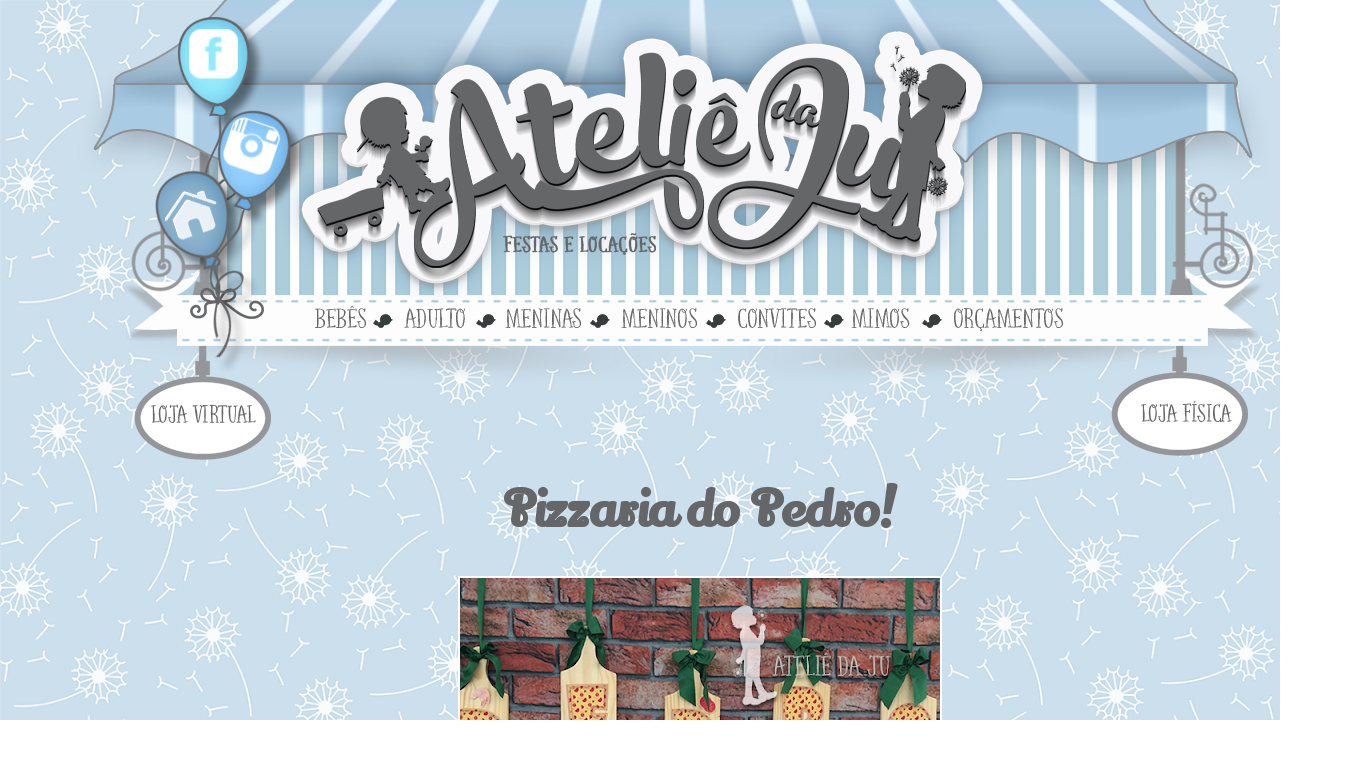

--- FILE ---
content_type: text/html; charset=UTF-8
request_url: http://www.ateliedaju.com/2020/03/pizzaria-do-pedro.html
body_size: 28061
content:
<!DOCTYPE html>
<html dir='ltr' xmlns='http://www.w3.org/1999/xhtml' xmlns:b='http://www.google.com/2005/gml/b' xmlns:data='http://www.google.com/2005/gml/data' xmlns:expr='http://www.google.com/2005/gml/expr'>
<head>
<link href='https://www.blogger.com/static/v1/widgets/2944754296-widget_css_bundle.css' rel='stylesheet' type='text/css'/>
<script src='http://ajax.googleapis.com/ajax/libs/jquery/1.4.2/jquery.min.js' type='text/javascript'></script>
<link href='https://fonts.googleapis.com/css?family=Lily+Script+One' rel='stylesheet' type='text/css'/>
<link href='http://fonts.googleapis.com/css?family=Josefin+Sans' rel='stylesheet' type='text/css'/>
<meta content='text/html; charset=UTF-8' http-equiv='Content-Type'/>
<meta content='blogger' name='generator'/>
<link href='http://www.ateliedaju.com/favicon.ico' rel='icon' type='image/x-icon'/>
<link href='http://www.ateliedaju.com/2020/03/pizzaria-do-pedro.html' rel='canonical'/>
<link rel="alternate" type="application/atom+xml" title="Ateliê da Ju - Atom" href="http://www.ateliedaju.com/feeds/posts/default" />
<link rel="alternate" type="application/rss+xml" title="Ateliê da Ju - RSS" href="http://www.ateliedaju.com/feeds/posts/default?alt=rss" />
<link rel="service.post" type="application/atom+xml" title="Ateliê da Ju - Atom" href="https://www.blogger.com/feeds/1446101657861983795/posts/default" />

<link rel="alternate" type="application/atom+xml" title="Ateliê da Ju - Atom" href="http://www.ateliedaju.com/feeds/731521702220050344/comments/default" />
<!--Can't find substitution for tag [blog.ieCssRetrofitLinks]-->
<link href='https://blogger.googleusercontent.com/img/b/R29vZ2xl/AVvXsEgB6_tsbaTq4nFIWHDxQIvLWxlAsicYg2tXa0OdI-_MxK2M9n1k25Njqe98T4jevF3Anrvi5i70sU2J1QkTJjURgGdLZySce01sBu2GM-ep-8snFijxYjxxGopmleYouRS__eYomEEZhxg/s640/1.png' rel='image_src'/>
<meta content='http://www.ateliedaju.com/2020/03/pizzaria-do-pedro.html' property='og:url'/>
<meta content='Pizzaria do Pedro!' property='og:title'/>
<meta content='Festas infantis.
Festas personalizadas.
Festas no DF.' property='og:description'/>
<meta content='https://blogger.googleusercontent.com/img/b/R29vZ2xl/AVvXsEgB6_tsbaTq4nFIWHDxQIvLWxlAsicYg2tXa0OdI-_MxK2M9n1k25Njqe98T4jevF3Anrvi5i70sU2J1QkTJjURgGdLZySce01sBu2GM-ep-8snFijxYjxxGopmleYouRS__eYomEEZhxg/w1200-h630-p-k-no-nu/1.png' property='og:image'/>
<title>Ateliê da Ju: Pizzaria do Pedro!</title>
<style id='page-skin-1' type='text/css'><!--
/*
-----------------------------------------------
Theme Name: Decorando Atelie
Descrição:  O uso não autorizado deste código ou gráficos é uma violação dos direitos autorais.Salvo template minima by blogger team.
Author: DaniSalles por BlogsBoutique
Author URI: http://www.blogsboutique.com/
----------------------------------------------- */
/* Variable definitions
====================
<Variable name="bgcolor" description="Page Background Color"
type="color" default="#fff">
<Variable name="textcolor" description="Text Color"
type="color" default="#333">
<Variable name="linkcolor" description="Link Color"
type="color" default="#58a">
<Variable name="pagetitlecolor" description="Blog Title Color"
type="color" default="#666">
<Variable name="descriptioncolor" description="Blog Description Color"
type="color" default="#999">
<Variable name="titlecolor" description="Post Title Color"
type="color" default="#c60">
<Variable name="bordercolor" description="Border Color"
type="color" default="#ccc">
<Variable name="sidebarcolor" description="Sidebar Title Color"
type="color" default="#999">
<Variable name="sidebartextcolor" description="Sidebar Text Color"
type="color" default="#666">
<Variable name="visitedlinkcolor" description="Visited Link Color"
type="color" default="#999">
<Variable name="bodyfont" description="Text Font"
type="font" default="normal normal 100% Georgia, Serif">
<Variable name="headerfont" description="Sidebar Title Font"
type="font"
default="normal normal 78% 'Trebuchet MS',Trebuchet,Arial,Verdana,Sans-serif">
<Variable name="pagetitlefont" description="Blog Title Font"
type="font"
default="normal normal 200% Georgia, Serif">
<Variable name="descriptionfont" description="Blog Description Font"
type="font"
default="normal normal 78% 'Trebuchet MS', Trebuchet, Arial, Verdana, Sans-serif">
<Variable name="postfooterfont" description="Post Footer Font"
type="font"
default="normal normal 78% 'Trebuchet MS', Trebuchet, Arial, Verdana, Sans-serif">
<Variable name="startSide" description="Side where text starts in blog language"
type="automatic" default="left">
<Variable name="endSide" description="Side where text ends in blog language"
type="automatic" default="right">
*/
/* Use this with templates/template-twocol.html */
body, html {
height:0px;
margin: 0;
color:#000;
font-family: Arial;
font-size/* */:/**/small;
font-size: /**/small;
text-align: center; }
body {
background-image:;
}
html {
background: url(https://blogger.googleusercontent.com/img/b/R29vZ2xl/AVvXsEi_MpZGIB1YXRK_roM5Q4O7kCcp6tw8LgvWjmmCDgRe5prFAc8Mk6rRRXgNHT59aEaPt9fNDZkyIgPyVOz-7w4w1cOgh3LzJLTKv_-Ibmokl_9Wp6AwPcF3Jf9YkIl5o1rT08VC4AEGeQRc/s1600/BK.png)repeat; }
a:link {
color:#cf79f5;
text-decoration:none;
}
a:visited {
color:#352b83;
text-decoration:none;
}
a:hover {
color:#a429a1;
text-decoration:underline;
}
a img {
border-width:0;
}
/* Background Image
===================== */
#bg {
z-index:-1!important;
background-repeat: no-repeat;
background-attachment: fixed;
position: absolute;
width: 100%;
margin-top:0px;
margin-bottom:0px;
margin-left: auto;
margin-right: auto;
}
#bg img {
z-index:-1!important;
}
/*Credit
---------------------------------------------------*/
#rodape-creditos {
font:normal bold 13px Arial;   /* - Fonte do rodapé - */
color:#8f9195;   /* - Cor da fonte - */
background:none;   /* - Cor de Fundo do Rodapé - */
border-top:0px solid #3F4C6B;     /* - Edite a borda - */
margin:80px 0px 0px 0px;     /* - Não é necessário editar - */
}
#rodape-creditos a:link {
color:#A8B5C4;   /* - Cor dos Links do Rodapé - */
text-decoration:none;  /* - Decorações do Link - */
outline:0px solid #FFFFFF;  /* - Não é necessário editar - */
}
#rodape-creditos a:visited {
color:#A8B5C4;    /* - Cor dos Links Visitados - */
text-decoration:none;   /* - Decoração dos Links Visitados - */
outline:0px solid #FFFFFF;   /* - Não é necessário edittar - */
}
#rodape-creditos a:hover {
color:#A8B5C4;   /* - Cor do Link com o Mouse em cima - */
text-decoration:underline;    /* - Decoração do Link com o mouse em cima - */
outline:0px solid #FFFFFF;    /* - Não é necessário edittar - */
}
.guiarapido a{background-image:url(https://blogger.googleusercontent.com/img/b/R29vZ2xl/AVvXsEgPP1_MYjsr5NSfxHkS_e4jpG1nln6vyBrhEBmEWxdJqRx0USXPMDldTyxqqAtIkfEzs7i5tKgq4WpaUHinC59gEPls7ZV7bKZwcwMh9DkEkDUeI7XrxAg_xuxBoI5yZrShYTvhmMJkKl1e/s1600/label_01.png);
background-repeat: no-repeat;
background-position: left center;
padding-left: 35px;padding-top: 5px;
padding-bottom: 2px;
line-height:100%;
font-family:  Arial;
text-decoration:none;
font-size:12px;
color:#6d7372;}
.guiarapido a:hover{font-style:normal;
background-image:url(https://blogger.googleusercontent.com/img/b/R29vZ2xl/AVvXsEgrsLi8DXx-JQvQAmpzFEjChBoerFrQrU4xi_eNOkf1VpSQEMxvTVvK9-gU891jxO2McrQjJ6mWoiLfnLL6VVk5BSIVU85FGcOL8gskMNp8p-yJfDaTQ0Z423UM-rL-ZDm9cKtbrrXZ3TXM/s1600/label_02.png);background-repeat: no-repeat;
background-position: left center
font-size:12px;
color:#373d3c;}
/* Header
-----------------------------------------------
*/
#header-wrapper {
width:1000px;
margin:0 auto 10px;
border:0px solid #cccccc;
}
#header-inner {
background-position: center;
margin-left: auto;
margin-right: auto;
}
#header {
margin: 5px;
border: 0px solid #cccccc;
text-align: center;
color:#666666;
}
#header h1 {
margin:5px 5px 0;
padding:15px 20px .25em;
line-height:1.2em;
text-transform:uppercase;
letter-spacing:.2em;
font: normal normal 200% Georgia, Serif;
}
#header a {
color:#666666;
text-decoration:none;
}
#header a:hover {
color:#666666;
}
#header .description {
margin:0 5px 5px;
padding:0 20px 15px;
max-width:700px;
text-transform:uppercase;
letter-spacing:.2em;
line-height: 1.4em;
font: normal normal 78% 'Trebuchet MS', Trebuchet, Arial, Verdana, Sans-serif;
color: #999999;
}
#header img {
margin-left: auto;
margin-right: auto;
}
/* Outer-Wrapper
----------------------------------------------- */
#outer-wrapper {
width:1360px;
background:none;
margin:0 auto;
margin-top:0px;
padding-left:0px;
text-align:left;
font-family: Arial;
}
#main-wrapper {
width: 1100px;
padding-top:-80px;
padding-left:150px;
float: center;
word-wrap: break-word; /* fix for long text breaking sidebar float in IE */
overflow: hidden;     /* fix for long non-text content breaking IE sidebar float */
}
#sidebar-wrapper {
display:none;
}
/* Headings
----------------------------------------------- */
h2 {
margin:1.5em 0 .75em;
font-family: 'Lily Script One', cursive;
text-transform:none;
letter-spacing:.001em;
color:#999999;
}
/* Posts
-----------------------------------------------
*/
h2.date-header {
margin:1.5em 0 .5em;
}
.post h3  {
color: #656668;
width:100%;
font-family: 'Lily Script One', cursive;
font-size:50px;
font-style:normal;
text-transform: none;
text-align:center;
font-height:normal;
margin-left:0px;
margin-right:0px;
line-height: 1.4em;
margin-bottom: 13px;
margin-top: -30px;
padding: 0px 0px 0 0;
}
.post h3 a, .post h3 a:visited {
color: #656668;
text-decoration: none;
}
.post h3 a:hover {
color: #656668;
text-decoration: none;
}
.post {
font-size:15px;
color: #656668;
background:none; /* cor do fundo das postagens */
padding: 10px; /* espaço entre texto e margens */
margin: 20px 0 25px 0; /* espaço entre uma caixa e outra */
text-align: center; /* alinhamento justificado do texto */
border:0px solid #d35d71;
}
.post-body {
margin: 2em 0 .5em;
line-height: 1.4em;
}
.post-body blockquote {
line-height:1.3em;
}
.post-footer {
background:url()no-repeat;
border:0px solid #f2d1cf;
height:255px;
color:#fcfe04;
text-transform:none;
text-align:right;
letter-spacing:0px;
font-size:12px;
line-height: 16px;
padding-right:20px;
padding-top:10px;
}
.post-footer-line-2 {
margin: 0 0 0 0px;
background:none;
height:150px;
width:100%;
float: center;
color: #ffffff;
line-height: 1.9em;
margin-left: -5px;
padding-left: 0px;
padding-top: px;
margin-bottom: -45px;
}
.post-footer a{
color:#000;
background-color:# ;/*cor de fundo dos links -*/
text-decoration:bold;
-webkit-transition: color 0.7s ease-out;-moz-transition:
color 0.7s ease-out;transition: color 0.7s ease-out;
}
.post-footer a:hover{
background-color:# ;/*cor de fundo dos links -*/
color: #000;
text-decoration:bold;
filter:alpha(opacity=100);
-moz-opacity: 1; -khtml-opacity: 1; opacity: 1;
}
.comment-link {
float: right;
background:url('http://danisallesdesign.com/imagens/Decorando/link.png') no-repeat;
height:104px;
padding-left:35px;
padding-top:46px;
font-family:  Arial;
color:#c674fd;
}
.post img {
max-width: 100%;
max-height: auto;
align:center;
border: 2px solid #fff;
}
.post img:hover {
box-shadow: 5px 5px 10px #fff;
-webkit-box-shadow: 5px 5px 10px #fff;
-moz-box-shadow: 5px 5px 10px #fff;
}
.tr-caption-container img {
border: none;
padding: 0;
}
.post blockquote {
margin:1em 20px;
}
.post blockquote p {
margin:.75em 0;
}
/* Comments
----------------------------------------------- */
#comments h4 {
margin:1em 0;
font-weight: bold;
line-height: 1.4em;
text-transform:none;
letter-spacing:.2em;
color: #e87b7f;
}
#comments-block {
margin:1em 0 1.5em;
line-height:1.6em;
}
#comments-block .comment-author {
margin:.5em 0;
}
#comments-block .comment-body {
margin:.25em 0 0;
}
#comments-block .comment-footer {
margin:-.25em 0 2em;
line-height: 1.4em;
text-transform:uppercase;
letter-spacing:.1em;
}
#comments-block .comment-body p {
margin:0 0 .75em;
}
.deleted-comment {
font-style:italic;
color:gray;
}
#blog-pager-newer-link {
float: left;
}
#blog-pager-older-link {
float: right;
}
#blog-pager {
text-align: center;
}
.feed-links {
clear: both;
line-height: 2.5em;
display: none;
}
/* Sidebar Content
----------------------------------------------- */
.sidebar {
color: #e87b7f;
line-height: 1.5em;
}
.sidebar h2 {
background: url() no-repeat right;
font-family: 'Lily Script One', cursive;
text-align: center;
color: #b882c2;
font-size: 20px;
margin: 0px 0 0;
padding: 30px 0px 20px 0px;
font-weight:normal;
}
.sidebar ul {
list-style:none;
margin:0 0 0;
padding:0 0 0;
}
.sidebar li {
margin:0;
padding-top:0;
padding-right:0;
padding-bottom:.25em;
padding-left:15px;
text-indent:-15px;
line-height:1.5em;
}
.sidebar .widget, .main .widget {
border-bottom:0px dotted #cccccc;
margin:0 0 1.5em;
padding:0 0 1.5em;
}
.main .Blog {
border-bottom-width: 0;
}
#topp{width:100%;height:180px;background:url(https://blogger.googleusercontent.com/img/b/R29vZ2xl/AVvXsEixJJAOmrUEQDT9T2B-QH0k-OlfOmZ6krmdd6KRxVqGBuSc30dHZh8n4fTLi21lqUQmKxpGqh0G-aF9nwg8AcBDrryz7R2LzvIJk96bjU0jbOldRXFYzqlKgfM-RViWHyAlqAVK3rJqPuBb/s1600/nuven2.png)repeat-x;
margin-top:0px;opacity:0.3}
#fundo{width:100%;height:164px;background:url(https://blogger.googleusercontent.com/img/b/R29vZ2xl/AVvXsEi8QUa2cMeDxpdzaoC66gL-YQ4tCHJYD-wW6HpllyMw8SUR_0JyuCdUzwB5ElqYkt4bCUS152KdlLlqM-dPo2puCKTVo9B-ud2gOptEWNnzI5F-heznlCqoUpXr7OW6YBxkt56b2PBTfE3Z/s1600/nuven1.png)repeat-x;
margin-top:-180px;opacity:0.5 ;z-index:-100}
/* Profile
----------------------------------------------- */
.profile-img {
float: left;
margin-top: 0;
margin-right: 5px;
margin-bottom: 5px;
margin-left: 0;
padding: 4px;
border: 0px solid #cccccc;
}
.profile-data {
margin:0;
text-transform:none;
letter-spacing:.1em;
font-family: 'Clicker Script', cursive;
color: #999999;
font-weight: bold;
line-height: 1.6em;
}
.profile-datablock {
margin:.5em 0 .5em;
}
.profile-textblock {
margin: 0.5em 0;
line-height: 1.6em;
}
.profile-link {
font-family: 'Clicker Script', cursive;
text-transform: uppercase;
letter-spacing: .1em;
}
/* Footer
----------------------------------------------- */
#footer-wrapper {
margin:0 auto;
padding-top:0;
width:100%;
background:#fad6e9;
font-size: 15px;
clear: both;
height:0px;
margin-bottom:-55px;
text-align: center;
}
#footer-column-container {
background:none; /* escolha a cor para o background */
border: 0px solid #fff; /* --- escolha a cor para a borda --- */
padding:5px; /* --- escolha a distância da borda --- */
}
.footer-column {
margin: 2px; /* --- escolha a distância das colunas --- */
background: none; /* --- escolha a cor para o background --- */
border: 0px solid #fff; /* --- escolha a cor para a borda --- */
padding:5px; /* --- escolha a distância da borda --- */
color: #e37ab3; /* --- escolha a cor para a fonte --- */
line-height: 1.5em; /* --- escolha o tamanho da linha --- */
}
.footer-column h2 {
color:#b882c2;
font-family: 'Pacifico', cursive;
text-shadow: 0px 1px 1px #C0C0C0;
font-size:20px;
font-style:normal;
font-weight:normal;
height: 28px;
border-bottom:0px solid #d35d71;
margin-top: 0px;
padding-top:55px;
text-align:center;
}
.footer-column ul { /* --- configurações da lista --- */
list-style:none;
margin:0 0 0;
padding:0 0 0;
}
.footer-column li { /* --- configurações dos ítens de lista --- */
margin:0;
padding-top:0;
padding-right:0;
padding-bottom:.25em;
padding-left:15px;
line-height:1.5em;
}
.footer-column .widget { /* --- medidas para os widgets --- */
margin:0 0 1.5em;
padding:0 0 1.5em;
}
#footer-column-bottom { /* --- configurações da coluna do bottom --- */
text-align:center;
}
#footer-column-bottom h2 { /* --- configurações da coluna do bottom --- */
color:#b882c2;
font-family: 'Pacifico', cursive;
text-shadow: 0px 1px 1px #C0C0C0;
font-size:20px;
font-style:normal;
font-weight:normal;
height: 28px;
border-bottom:0px solid #d35d71;
margin-top: 0px;
text-align:center;
}
/* Menu wrap */
#menu, #menu ul{
list-style: none;
padding: 0;
margin: 0;
}
#menu{
float: left;
}
#menu li{
display: block;
position: relative;
float: left;
}
#menu li.infantil a{
background: url(https://blogger.googleusercontent.com/img/b/R29vZ2xl/AVvXsEgKff5NNZT9d__edK1VJ1KHkzsQCAe7MHL5QtrX5ybjlrwqyHzDvuIcXkb0afQjFZb1pa4SZDk4au3GC9pYrydOj0iSqcisY1R27g8gtlHsyxytgBgdgcmD-cEEtWle1dfEP72fZJXeYAA6/s1600/links_index_01.png) top left no-repeat;
display: block;
height:83px;
margin:185px 0px 0 135px;
padding: 0px;
text-indent: -9999px;
width: 74px;
}
#menu li.infantil a:hover{
background: url(https://blogger.googleusercontent.com/img/b/R29vZ2xl/AVvXsEgKff5NNZT9d__edK1VJ1KHkzsQCAe7MHL5QtrX5ybjlrwqyHzDvuIcXkb0afQjFZb1pa4SZDk4au3GC9pYrydOj0iSqcisY1R27g8gtlHsyxytgBgdgcmD-cEEtWle1dfEP72fZJXeYAA6/s1600/links_index_01.png) bottom left no-repeat;
}
#menu li.adulto a{
background: url(https://blogger.googleusercontent.com/img/b/R29vZ2xl/AVvXsEgT_EfLFPW8aRzqC7AOD5LLsg6JSanaOWNzQcejvK-a0nI4Kdo8J1bpJYPAUdzXuGSnKG-RkWITb3ww0mpxZXyRZceuybHcH71K7cc7MYIL5sDYUbmEzxLZAdAS8i7GTpS4qfc_ByhV6Dz9/s1600/links_index_02.png) top left no-repeat;
display: block;
height:83px;
margin:555px 0px 0 -45px;
padding: 0px;
text-indent: -9999px;
width: 103px;
}
#menu li.adulto a:hover{
background: url(https://blogger.googleusercontent.com/img/b/R29vZ2xl/AVvXsEgT_EfLFPW8aRzqC7AOD5LLsg6JSanaOWNzQcejvK-a0nI4Kdo8J1bpJYPAUdzXuGSnKG-RkWITb3ww0mpxZXyRZceuybHcH71K7cc7MYIL5sDYUbmEzxLZAdAS8i7GTpS4qfc_ByhV6Dz9/s1600/links_index_02.png) bottom left no-repeat;
}
#menu li.teen a{
background: url(https://blogger.googleusercontent.com/img/b/R29vZ2xl/AVvXsEhu3SJQy2cw73gStfUUattU7R3KD8Ha9GlYcvpOSUcczv-Q-Oh5VPZ4sunYMZjAV4Gs4zGOQX11ilDrrZrTlhYE0g5YUc5oYKGhjLDADoGbw4tj8QPIDjapr_PhndQKEyuYAAVVzKl1EBLe/s1600/links_porta_04.png) top left no-repeat;
display: block;
height:426px;
margin:370px 0px 0 220px;
padding: 0px;
text-indent: -9999px;
width: 177px;
}
#menu li.teen a:hover{
background: url(https://blogger.googleusercontent.com/img/b/R29vZ2xl/AVvXsEhu3SJQy2cw73gStfUUattU7R3KD8Ha9GlYcvpOSUcczv-Q-Oh5VPZ4sunYMZjAV4Gs4zGOQX11ilDrrZrTlhYE0g5YUc5oYKGhjLDADoGbw4tj8QPIDjapr_PhndQKEyuYAAVVzKl1EBLe/s1600/links_porta_04.png) bottom left no-repeat;
}
#menu li.contato a{
background: url(https://blogger.googleusercontent.com/img/b/R29vZ2xl/AVvXsEhJ7X-j99cCqG6jCwDjc-OdC1QIYmF_I8wc8ZQ1qM8mb28rXkx1dYLr-k6FUyYIyR2n4O-925MJO3q2VDEXi6I2xQ3i5vtyxNv8sARZQHtZg1oj5vzKlyPAd0SZF0oK52ljrm2IOyuRgP1L/s1600/links_porta_05.png) top left no-repeat;
display: block;
height:426px;
margin:370px 0px 0 10px;
padding: 0px;
text-indent: -9999px;
width: 175px;
}
#menu li.contato a:hover{
background: url(https://blogger.googleusercontent.com/img/b/R29vZ2xl/AVvXsEhJ7X-j99cCqG6jCwDjc-OdC1QIYmF_I8wc8ZQ1qM8mb28rXkx1dYLr-k6FUyYIyR2n4O-925MJO3q2VDEXi6I2xQ3i5vtyxNv8sARZQHtZg1oj5vzKlyPAd0SZF0oK52ljrm2IOyuRgP1L/s1600/links_porta_05.png) bottom left no-repeat;
}
#menu li.instagram a{
background: url(https://blogger.googleusercontent.com/img/b/R29vZ2xl/AVvXsEhjAUqpFU9NhR4LrgKgKs-BBG6oPc4pqxjnX-hW65P_eqtQTDjylrNYOMyl8rW7OJrL0BkutD_CEG-fsAGdIzJziGPe06s7LYkDLnbOmJKfdGdgXMVA-zTboaAQletKvjolYKkXhCv5HJvx/s1600/links_index_05.png) top left no-repeat;
display: block;
height:83px;
margin:190px 0px 0 280px;
padding: 0px;
text-indent: -9999px;
width:72px;
}
#menu li.instagram a:hover{
background: url(https://blogger.googleusercontent.com/img/b/R29vZ2xl/AVvXsEhjAUqpFU9NhR4LrgKgKs-BBG6oPc4pqxjnX-hW65P_eqtQTDjylrNYOMyl8rW7OJrL0BkutD_CEG-fsAGdIzJziGPe06s7LYkDLnbOmJKfdGdgXMVA-zTboaAQletKvjolYKkXhCv5HJvx/s1600/links_index_05.png) bottom left no-repeat;
}
/* Menuin wrap */
#menuin, #menuin ul{
list-style: none;
padding: 0;
margin: 0;
}
#menuin{
float: left;
}
#menuin li{
display: block;
position: relative;
float: left;
}
#menuin li.home a{
background: url(https://blogger.googleusercontent.com/img/b/R29vZ2xl/AVvXsEg38JkQkoKWG8QlJ6ENdwugOpjNgAgGpeK_Jroj7Lcimux8iEBWI7-CkB3qGsQBPJ83-vsbnl_1Iq-zCro5LiQOxK0lxBqsR_OqOm8pqHGhIqkIHbIp3S25Bf_lTdbFRZvQhRJNK_frpw-L/s1600/socialin_01.png) top left no-repeat;
display: block;
height:58.5px;
margin:-290px 0px 0 165px;
padding: 0px;
text-indent: -9999px;
width: 62px;
}
#menuin li.home a:hover{
background: url(https://blogger.googleusercontent.com/img/b/R29vZ2xl/AVvXsEg38JkQkoKWG8QlJ6ENdwugOpjNgAgGpeK_Jroj7Lcimux8iEBWI7-CkB3qGsQBPJ83-vsbnl_1Iq-zCro5LiQOxK0lxBqsR_OqOm8pqHGhIqkIHbIp3S25Bf_lTdbFRZvQhRJNK_frpw-L/s1600/socialin_01.png) bottom left no-repeat;
}
#menuin li.face a{
background: url(https://blogger.googleusercontent.com/img/b/R29vZ2xl/AVvXsEin3xVGzHvn5shTeAEWPmd_sGqItkdV1NXdHgd8wKpBfgl843FG4KDRS0npo8pFTn4P9GC9sk89DjR6NdETcYemXjvba-yxw-cPQ2FZ9Iy9g6HHTwWxhCyt7ZAIFT_SzMNS-LPmC2Oi5gvD/s1600/socialin_02.png) top left no-repeat;
display: block;
height:58.5px;
margin:-450px 0px 0 175px;
padding: 0px;
text-indent: -9999px;
width: 78px;
}
#menuin li.face a:hover{
background: url(https://blogger.googleusercontent.com/img/b/R29vZ2xl/AVvXsEin3xVGzHvn5shTeAEWPmd_sGqItkdV1NXdHgd8wKpBfgl843FG4KDRS0npo8pFTn4P9GC9sk89DjR6NdETcYemXjvba-yxw-cPQ2FZ9Iy9g6HHTwWxhCyt7ZAIFT_SzMNS-LPmC2Oi5gvD/s1600/socialin_02.png) bottom left no-repeat;
}
#menuin li.insta a{
background: url(https://blogger.googleusercontent.com/img/b/R29vZ2xl/AVvXsEjIdAFeJiHjmGi9Um3596TcLmv_6veU0XcFdEALLp2mL9-N_0BaEt5LSDJfLlmcKNCeFLxD7zI-xWl9CN76FfvSQkB_AYIvgU3uhJzzpieI2pmog5ewwUDrk9OtNd_0gIqdPQg12FxhZ7Ad/s1600/socialin_03.png) top left no-repeat;
display: block;
height:58.5px;
margin:-360px 0px 0 210px;
padding: 0px;
text-indent: -9999px;
width:71px;
}
#menuin li.insta a:hover{
background: url(https://blogger.googleusercontent.com/img/b/R29vZ2xl/AVvXsEjIdAFeJiHjmGi9Um3596TcLmv_6veU0XcFdEALLp2mL9-N_0BaEt5LSDJfLlmcKNCeFLxD7zI-xWl9CN76FfvSQkB_AYIvgU3uhJzzpieI2pmog5ewwUDrk9OtNd_0gIqdPQg12FxhZ7Ad/s1600/socialin_03.png) bottom left no-repeat;
}
#menuin li.lojavirtual a{
background: url(https://blogger.googleusercontent.com/img/b/R29vZ2xl/AVvXsEgxcCiAYd82PHkme_vQBeiLhlr3kRjOQsiiQmpYMMPV1cHhp2upw9MG033iLKnxlfoL3WNNa0qF71xX9W0MUb7wHY7hDKDTj7ubWKnjIz_qx7-stAopjdRUVHWsGImjPPSD31jUIkFX4HfB/s1600/links_inside_11.png) top left no-repeat;
display: block;
height:32px;
margin:-80px 0px 0 145px;
padding: 0px;
text-indent: -9999px;
width: 127px;
}
#menuin li.lojavirtual a:hover{
background: url(https://blogger.googleusercontent.com/img/b/R29vZ2xl/AVvXsEgxcCiAYd82PHkme_vQBeiLhlr3kRjOQsiiQmpYMMPV1cHhp2upw9MG033iLKnxlfoL3WNNa0qF71xX9W0MUb7wHY7hDKDTj7ubWKnjIz_qx7-stAopjdRUVHWsGImjPPSD31jUIkFX4HfB/s1600/links_inside_11.png) bottom left no-repeat;
}
#menuin li.bebes a{
background: url(https://blogger.googleusercontent.com/img/b/R29vZ2xl/AVvXsEjidxU84nLq4RJbwVkjTdjlDWuoWf3XeGP_aEEqhs9PppkA0s8C1JNYJbKzfu4xS13PVBQCdFaB_u9gYcMaWDOxqYk0dwFYA9AymQBuODY_j1Cixjm37Ilqttbd0ENZm_c75y2r28Mloedp/s1600/links_inside_12.png) top left no-repeat;
display: block;
height:32px;
margin:-175px 0px 0 300px;
padding: 0px;
text-indent: -9999px;
width: 87px;
}
#menuin li.bebes a:hover{
background: url(https://blogger.googleusercontent.com/img/b/R29vZ2xl/AVvXsEjidxU84nLq4RJbwVkjTdjlDWuoWf3XeGP_aEEqhs9PppkA0s8C1JNYJbKzfu4xS13PVBQCdFaB_u9gYcMaWDOxqYk0dwFYA9AymQBuODY_j1Cixjm37Ilqttbd0ENZm_c75y2r28Mloedp/s1600/links_inside_12.png) bottom left no-repeat;
}
#menuin li.adulto a{
background: url(https://blogger.googleusercontent.com/img/b/R29vZ2xl/AVvXsEhP-U8Pbmkeh9lSFX6N6_zDVhunG9K_279pvXrReyCc_FzkFHQKMbCXn1XQBzLng-FKG3E5PH12A-Inn9PFQJZs-J1WM3ka16PdrMrLhVwa6S-AnXRSmaGdUp4gC3ugJo3eTyDWR7ITgqAP/s1600/links_inside_13.png) top left no-repeat;
display: block;
height:32px;
margin:-175px 0px 0 387px;
padding: 0px;
text-indent: -9999px;
width:97px;
}
#menuin li.adulto a:hover{
background: url(https://blogger.googleusercontent.com/img/b/R29vZ2xl/AVvXsEhP-U8Pbmkeh9lSFX6N6_zDVhunG9K_279pvXrReyCc_FzkFHQKMbCXn1XQBzLng-FKG3E5PH12A-Inn9PFQJZs-J1WM3ka16PdrMrLhVwa6S-AnXRSmaGdUp4gC3ugJo3eTyDWR7ITgqAP/s1600/links_inside_13.png) bottom left no-repeat;
}
#menuin li.meninas a{
background: url(https://blogger.googleusercontent.com/img/b/R29vZ2xl/AVvXsEjXdlqjFeExfN15me_I6rrayQS8jUm19n_6eJCqAs4WBWhrO5zjbNVfwwucDVuS5gPEteCGS8mCYBQq4hDEyTjER11R6kmdilPbpLBLf1xuvoYvSggjtC8WirdResLYOgibruLNTGs1Lq7k/s1600/links_inside_14.png) top left no-repeat;
display: block;
height:32px;
margin:-175px 0px 0 484px;
padding: 0px;
text-indent: -9999px;
width: 115px;
}
#menuin li.meninas a:hover{
background: url(https://blogger.googleusercontent.com/img/b/R29vZ2xl/AVvXsEjXdlqjFeExfN15me_I6rrayQS8jUm19n_6eJCqAs4WBWhrO5zjbNVfwwucDVuS5gPEteCGS8mCYBQq4hDEyTjER11R6kmdilPbpLBLf1xuvoYvSggjtC8WirdResLYOgibruLNTGs1Lq7k/s1600/links_inside_14.png) bottom left no-repeat;
}
#menuin li.meninos a{
background: url(https://blogger.googleusercontent.com/img/b/R29vZ2xl/AVvXsEjkG60f2AS36haaB7X87n76WGNXhHk3p6zur61aSC3eqS9OGgkwb813YdW9NpV9pvnM_aHIxTrb0Pd9NfQ9kW4pOpghylFi1MF9XHH9jrQG9LSWSWivgH3JSO3rcf_Gt6_hPdqNW-s7Jhvd/s1600/links_inside_15.png) top left no-repeat;
display: block;
height:32px;
margin:-175px 0px 0 599px;
padding: 0px;
text-indent: -9999px;
width: 118px;
}
#menuin li.meninos a:hover{
background: url(https://blogger.googleusercontent.com/img/b/R29vZ2xl/AVvXsEjkG60f2AS36haaB7X87n76WGNXhHk3p6zur61aSC3eqS9OGgkwb813YdW9NpV9pvnM_aHIxTrb0Pd9NfQ9kW4pOpghylFi1MF9XHH9jrQG9LSWSWivgH3JSO3rcf_Gt6_hPdqNW-s7Jhvd/s1600/links_inside_15.png) bottom left no-repeat;
}
#menuin li.convites a{
background: url(https://blogger.googleusercontent.com/img/b/R29vZ2xl/AVvXsEgaTX3NhyInNclGabkhFFS72w3v4SEojDzmpXcq2OOjH51rUqoOPqk-JNM6WgjxmSAQKbEunbkTeSBHMzlrfN9ibPF_92r9h8zBdduzpll2Y_e-1NvKOtldxZiWpkjCkDSHSTGQ8aVNyA-M/s1600/links_inside_16.png) top left no-repeat;
display: block;
height:32px;
margin:-175px 0px 0 717px;
padding: 0px;
text-indent: -9999px;
width: 117px;
}
#menuin li.convites a:hover{
background: url(https://blogger.googleusercontent.com/img/b/R29vZ2xl/AVvXsEgaTX3NhyInNclGabkhFFS72w3v4SEojDzmpXcq2OOjH51rUqoOPqk-JNM6WgjxmSAQKbEunbkTeSBHMzlrfN9ibPF_92r9h8zBdduzpll2Y_e-1NvKOtldxZiWpkjCkDSHSTGQ8aVNyA-M/s1600/links_inside_16.png) bottom left no-repeat;
}
#menuin li.mimos a{
background: url(https://blogger.googleusercontent.com/img/b/R29vZ2xl/AVvXsEh7ZnDSHsFMe6IoRzH5-KwS4nd8sOWNcRGjxSd59EcfaUgfF5EAldDNFYdi-t7inZdwgjjyImn7hWnGp14SCQ-z2he7A8FRSZY91zjFGu4XCOw7jCnwzarzDegro_6TKku8szQaNXpUf-6J/s1600/links_inside_19.png) top left no-repeat;
display: block;
height:32px;
margin:-175px 0px 0 844px;
padding: 0px;
text-indent: -9999px;
width: 87px;
}
#menuin li.mimos a:hover{
background: url(https://blogger.googleusercontent.com/img/b/R29vZ2xl/AVvXsEh7ZnDSHsFMe6IoRzH5-KwS4nd8sOWNcRGjxSd59EcfaUgfF5EAldDNFYdi-t7inZdwgjjyImn7hWnGp14SCQ-z2he7A8FRSZY91zjFGu4XCOw7jCnwzarzDegro_6TKku8szQaNXpUf-6J/s1600/links_inside_19.png) bottom left no-repeat;
}
#menuin li.orcamento a{
background: url(https://blogger.googleusercontent.com/img/b/R29vZ2xl/AVvXsEjFu-YxrvK1kooqfuuzuoere5-NjodSnxRQOzhgNsvse00g7G0DwQZm19lu4qh3zRn8dzOwFRe8EKDkL65dA3YWv5hT8htXPumbUJ9rZRISPrCBexvNE4OExwhkDhnZbUVzTKj6zfgUD__P/s1600/links_inside_17.png) top left no-repeat;
display: block;
height:32px;
margin:-175px 0px 0 931px;
padding: 0px;
text-indent: -9999px;
width: 146px;
}
#menuin li.orcamento a:hover{
background: url(https://blogger.googleusercontent.com/img/b/R29vZ2xl/AVvXsEjFu-YxrvK1kooqfuuzuoere5-NjodSnxRQOzhgNsvse00g7G0DwQZm19lu4qh3zRn8dzOwFRe8EKDkL65dA3YWv5hT8htXPumbUJ9rZRISPrCBexvNE4OExwhkDhnZbUVzTKj6zfgUD__P/s1600/links_inside_17.png) bottom left no-repeat;
}
#menuin li.lojafisica a{
background: url(https://blogger.googleusercontent.com/img/b/R29vZ2xl/AVvXsEgbIAh3y0VzAK9Yt9h2qrJRWsyK531Z1puiGwFc1sJRygAd9j2CpTDbzvDvPpRsPnyqwSdjsBQWNMBlDsLWnu85aZisVivWFPIUxsrexrvtaq5v8aWyspiEfwYjgcE0NPydHPzD6ig506Ag/s1600/links_inside_18.png) top left no-repeat;
display: block;
height:32px;
margin:-80px 0px 0 1125px;
padding: 0px;
text-indent: -9999px;
width: 113px;
}
#menuin li.lojafisica a:hover{
background: url(https://blogger.googleusercontent.com/img/b/R29vZ2xl/AVvXsEgbIAh3y0VzAK9Yt9h2qrJRWsyK531Z1puiGwFc1sJRygAd9j2CpTDbzvDvPpRsPnyqwSdjsBQWNMBlDsLWnu85aZisVivWFPIUxsrexrvtaq5v8aWyspiEfwYjgcE0NPydHPzD6ig506Ag/s1600/links_inside_18.png) bottom left no-repeat;
}
.linkwithin_outer {
margin-left: 15px !important;
font-family: 'Kaushan Script', cursive;
font-size: 20px;
color:#fcfe04;
}
a#linkwithin_logolink_0, a#linkwithin_logolink_1, a#linkwithin_logolink_2, a#linkwithin_logolink_3, a#linkwithin_logolink_4, a#linkwithin_logolink_5, a#linkwithin_logolink_6, a#linkwithin_logolink_7, a#linkwithin_logolink_8, a#linkwithin_logolink_9, a#linkwithin_logolink_10, a#linkwithin_logolink_11, a#linkwithin_logolink_12, a#linkwithin_logolink_13, a#linkwithin_logolink_14, a#linkwithin_logolink_15, a#linkwithin_logolink_16, a#linkwithin_logolink_17, a#linkwithin_logolink_18, a#linkwithin_logolink_19, a#linkwithin_logolink_20 {
display:none; /* Com isto eliminamos o link */
}
.linkwithin_posts {
width: 500px !important; /* Tamanho do gadget */
}
.linkwithin_posts a {
border: 0 !important;
padding-right: 10px !important;
}
.linkwithin_posts a:hover {
background: #a919b5!important; /* Cor de fundo ao passar o cursor */
-webkit-border-radius: 15px !important;
-moz-border-radius: 15px;
border-radius: 15px;
}
.linkwithin_img_0 div, div.linkwithin_img_0,
.linkwithin_img_1 div, div.linkwithin_img_1,
.linkwithin_img_2 div, div.linkwithin_img_2,
.linkwithin_img_3 div, div.linkwithin_img_3,
.linkwithin_img_4 div, div.linkwithin_img_4,
.linkwithin_img_5 div, div.linkwithin_img_5,
.linkwithin_img_6 div, div.linkwithin_img_6,
.linkwithin_img_7 div, div.linkwithin_img_7,
.linkwithin_img_8 div, div.linkwithin_img_8,
.linkwithin_img_9 div, div.linkwithin_img_9,
.linkwithin_img_10 div, div.linkwithin_img_10,
.linkwithin_img_11 div, div.linkwithin_img_11,
.linkwithin_img_12 div, div.linkwithin_img_12,
.linkwithin_img_13 div, div.linkwithin_img_13,
.linkwithin_img_14 div, div.linkwithin_img_14,
.linkwithin_img_15 div, div.linkwithin_img_15,
.linkwithin_img_16 div, div.linkwithin_img_16,
.linkwithin_img_17 div, div.linkwithin_img_17,
.linkwithin_img_18 div, div.linkwithin_img_18,
.linkwithin_img_19 div, div.linkwithin_img_19,
.linkwithin_img_20 div, div.linkwithin_img_20 { /* Bordas redondeadas */
-webkit-border-radius: 15px !important;
-moz-border-radius: 15px;
border-radius: 15px;
border:0 !important;
}
.linkwithin_title {
color: #f2f421!important; /* Cor dos títulos das postagens */
font-family: 'Open Sans Condensed', sans-serif;
font-size: 13px !important; /* Tamanho dos títulos das postagens */
line-height: 14px !important;
text-align:center;
text-decoration: none;
}
.linkwithin_title:hover {
color: #fff !important; /* Cor dos títulos ao passar o cursor */
font-weight:normal !important;
}
#FollowByEmail1{
border:0px solid #000; /* edite borda*/
padding:0px;
background:transparent; /* edite cor de fundo*/
}
#navbar-iframe { height: 0px; visibility: hidden; display: none; }
#fecha {
background: url(http://danisallesdesign.com/imagens/LembrancasEestilo/date.png) no-repeat;
width:94px; /*Largura da imagem*/
height:99px; /*Altura da imagem*/
padding: 40px 0px 0px 20px; /*Altere as margens internas da data*/
margin-left:25px; /*Altere a Margem externa direita*/
margin-top:20px;
float:left;
text-align:center;
list-style:none;
display: block;
}
.fecha_dia {
display:block;
font-size:25px; /*Tamanho da fonte*/
color:#e6a6b0;
line-height:17px; /*Altura da Linha*/
font-family:  Arial;
letter-spacing:-1px
}
.fecha_mes {
font-size:13px; /*Tamanho da fonte*/
color:#fc538c;
line-height:12px; /*Altura da Linha*/
text-transform:uppercase;
display:block;
}
.fecha_anio {
font-size:9px; /*Tamanho da fonte*/
color:#009686;
line-height:10px; /*Altura da Linha*/
display:block;
}
/* BloggerSentral Recent Posts Image Gallery CSS Start */
.bsrp-gallery1 {
width:1060px;
padding:10px;
margin-top:-20px;
margin-left:30px;
clear:both;
}
.bsrp-gallery1:after {
content: "";
display: table;
clear: both;
}
.bs-item {
position: relative;
float:left;
margin: 0 35px 35px 0 !important;
text-decoration:none;
}
.bs-item:last-child{margin-right:0px !important;}
.bsrp-gallery1 .bs-item .ptitle {
font-family:  Arial;
font-size:30px;
font-style: normal;
color:#403881;
text-align: center;
word-wrap: break-word;
position:absolute;
background:#fff;
display: table;
width: 250px;
height: 170px;
margin-left:5px;
margin-top:5px;
padding:100px 10px 0px;;
opacity: 0;
-webkit-transition: all 1.0s ease-out; -moz-transition: all 1.0s ease-out;
border-radius:20px;
-moz-border-radius: 20px;
-webkit-border-radius: 20px;
}
.bsrp-gallery1 .bs-item .ptitle:hover {opacity: 0.5; -webkit-transition: all 1.0s ease-out; -moz-transition: all 1.0s ease-out;}
.bsrp-gallery1 a img {background: none; float: left; transition: background-color 0.4s; -webkit-transition: background-color 0.4s; -moz-transition: background-color 0.4s;}
.bsrp-gallery1 a:hover img {box-shadow: 5px 5px 10px #fff;
-webkit-box-shadow: 5px 5px 10px #fff;
-moz-box-shadow: 5px 5px 10px #fff;
}
#Label2 ul li{
float: left;
width: 15%;
font-family: 'Lily Script One', cursive;
font-color: #656668;
font-size: 16px; /*tam. da fonte*/
background: none; /*fundo*/
border-bottom: 0px solid #ccc; /* borda de baixo do marcador */
margin: 5px;
font-weight: normal;
list-style-type:none;
}
#Label2 ul li:hover{
background: none; /*fundo hover*/
border: 0px solid #FF51A8; /* borda de baixo do marcador hover */
}
#Text1 ul li{
font-size:22px;
color:#e378b2;
}

--></style>
<link href='http://danisallesdesign.com/imagens/Decorando/link.png' rel='shortcut icon'/>
<link href='http://danisallesdesign.com/imagens/Decorando/link.png' rel='icon' type='image/png'/>
<script>
// Blogger Recent Posts Gallery by Bloggersentral.com
// Tutorial at http://www.bloggersentral.com/2013/05/recent-posts-image-gallery-for-blogger.html 
// Free to use or share, but please keep this notice intact.
//<![CDATA[
function bsrpGallery1(root) {
    var entries = root.feed.entry || [];
    var html = ['<div class="bsrp-gallery1 nopin" title="">'];
    for (var i = 0; i < entries.length; ++i) {
        var post = entries[i];
        var postTitle = post.title.$t;
        var orgImgUrl = post.media$thumbnail ? post.media$thumbnail.url : 'https://blogger.googleusercontent.com/img/b/R29vZ2xl/AVvXsEh2KMIvOE3aaauJCEzJNxX-l4ojYhQguLoUTHSKF2Z62m_1rQDnwbMowae3VFtwIgP91JS48Hiv8WAo5FKlzwMy7jnM0ricWJusGgRgajGArAkPFaP3Ddk7O2FBMZz1YCK2AVumQmO90oqn/s72-c/default+image.png';
        var newImgUrl = orgImgUrl.replace('s72-c', 's' + bsrpg_thumbSize + '-c');
        var links = post.link || [];
        for (var j = 0; j < links.length; ++j) {
            if (links[j].rel == 'alternate') break;
        }
        var postUrl = links[j].href;
        var imgTag = '<img src="' + newImgUrl + '" width="' + bsrpg_thumbSize + '" height="' + bsrpg_thumbSize + '"/>';
        var pTitle = bsrpg_showTitle ? '<span class="ptitle">' + postTitle + '</span>' : '';
        var item = '<a href="' + postUrl + '" target="_self" title="' + postTitle + '">' + imgTag + pTitle + '</a>';
        html.push('<div class="bs-item">', item, '</div>');
    }
    html.push('</div>');
    document.write(html.join(""));
}
//]]>
</script>
<!-- Estilos das páginas estáticas Inicio -->
<!-- Estilos das páginas estáticas Fim -->
<link href='https://www.blogger.com/dyn-css/authorization.css?targetBlogID=1446101657861983795&amp;zx=2e69eb6f-23a6-4c54-bbdc-724c67fff86d' media='none' onload='if(media!=&#39;all&#39;)media=&#39;all&#39;' rel='stylesheet'/><noscript><link href='https://www.blogger.com/dyn-css/authorization.css?targetBlogID=1446101657861983795&amp;zx=2e69eb6f-23a6-4c54-bbdc-724c67fff86d' rel='stylesheet'/></noscript>
<meta name='google-adsense-platform-account' content='ca-host-pub-1556223355139109'/>
<meta name='google-adsense-platform-domain' content='blogspot.com'/>

</head>
<!-- Fixed Background Image for Homepage Only -->
<script>
function remplaza_fecha(d){
var da = d.split(' ');
dia = "<div class='fecha_dia'>"+da[0]+"</div>";
mes = "<div class='fecha_mes'>"+da[1].slice(0,3)+"</div>";
anio = "<div class='fecha_anio'>"+da[2]+"</div>";
document.write(dia+mes+anio);
}
</script>
<script src='http://ajax.googleapis.com/ajax/libs/jquery/1.8.2/jquery.min.js' type='text/javascript'></script>
<script charset='ISO-8859-1' src='http://danisallesdesign.com/imagens/Javas/passando-nivo-efeito.js' type='text/javascript'></script>
<script type='text/javascript'>
jQuery(function() {
jQuery(document).ready(function() {
jQuery('#fundo').pan({fps:50,speed:0.6,dir:'right',depth:30});
jQuery('#topp').pan({fps:30,speed:0.4,dir:'left',depth:40});
jQuery('#fundo,#topp ').spRelSpeed(3);
});
});</script>
<body>
<div class='navbar section' id='navbar'><div class='widget Navbar' data-version='1' id='Navbar1'><script type="text/javascript">
    function setAttributeOnload(object, attribute, val) {
      if(window.addEventListener) {
        window.addEventListener('load',
          function(){ object[attribute] = val; }, false);
      } else {
        window.attachEvent('onload', function(){ object[attribute] = val; });
      }
    }
  </script>
<div id="navbar-iframe-container"></div>
<script type="text/javascript" src="https://apis.google.com/js/platform.js"></script>
<script type="text/javascript">
      gapi.load("gapi.iframes:gapi.iframes.style.bubble", function() {
        if (gapi.iframes && gapi.iframes.getContext) {
          gapi.iframes.getContext().openChild({
              url: 'https://www.blogger.com/navbar/1446101657861983795?po\x3d731521702220050344\x26origin\x3dhttp://www.ateliedaju.com',
              where: document.getElementById("navbar-iframe-container"),
              id: "navbar-iframe"
          });
        }
      });
    </script><script type="text/javascript">
(function() {
var script = document.createElement('script');
script.type = 'text/javascript';
script.src = '//pagead2.googlesyndication.com/pagead/js/google_top_exp.js';
var head = document.getElementsByTagName('head')[0];
if (head) {
head.appendChild(script);
}})();
</script>
</div></div>
<div id='outer-wrapper'><div id='wrap2'>
<!-- pagina inicial -->
<!--fim pagina inicial -->
<!-- skip links for text browsers -->
<span id='skiplinks' style='display:none;'>
<a href='#main'>skip to main </a> |
      <a href='#sidebar'>skip to sidebar</a>
</span>
<div id='header-wrapper'>
<div class='header no-items section' id='header'></div>
</div>
<center><a href='http://www.ateliedaju.com/'><img alt='Ateliê da Ju' border='0' src='https://blogger.googleusercontent.com/img/b/R29vZ2xl/AVvXsEgdwcSOc6LScua8CJrbH4mXdL8hofpeYnR7A2FULgCOMlFX5_oibueMZXIoGW59QTYutdlKbBSfzjp54ID5YiDNBphN-wXV2SCerRPqQWA8mTsC15jzmNlzfwopz9jswe-7nQFHV5BAUMwI/s1600/topo_inside.png' style='margin-left:0px; margin-right: 0px; margin-top:-20px; margin-bottom: 0px; float: center; width:1205px; height:auto;'/></a></center>
<ul id='menuin'>
<li class='home'><a href='http://www.ateliedaju.com'>home</a></li>
<li class='face'><a href='https://www.facebook.com/oateliedaju' target='_blank'>face</a></li>
<li class='insta'><a href='https://www.instagram.com/ateliedaju/' target='_blank'>instagram</a></li>
<li class='lojavirtual'><a href='http://www.ateliedaju.com/p/loja-virtual.html'>loja</a></li>
<li class='bebes'><a href='http://www.ateliedaju.com/p/bebes.html'>bebes</a></li>
<li class='adulto'><a href='http://www.ateliedaju.com/p/adultos.html'>adulto</a></li>
<li class='meninas'><a href='http://www.ateliedaju.com/p/meninas.html'>meninas</a></li>
<li class='meninos'><a href='http://www.ateliedaju.com/p/meninos.html'>meninos</a></li>
<li class='convites'><a href='http://www.ateliedaju.com/p/convites.html'>convites</a></li>
<li class='mimos'><a href='http://www.ateliedaju.com/p/mimos.html'>mimos</a></li>
<li class='orcamento'><a href='http://www.ateliedaju.com/p/contato.html'>orcamento</a></li>
<li class='lojafisica'><a href='http://www.ateliedaju.com/p/loja-fisica-venha-nos-visitar.html'>loja</a></li>
</ul>
<div id='content-wrapper'>
<div id='crosscol-wrapper' style='text-align:center'>
<div class='crosscol no-items section' id='crosscol'></div>
</div>
<div id='main-wrapper'>
<div class='main section' id='main'><div class='widget Blog' data-version='1' id='Blog1'>
<div class='blog-posts hfeed'>
<!--Can't find substitution for tag [defaultAdStart]-->

          <div class="date-outer">
        

          <div class="date-posts">
        
<div class='post-outer'>
<div class='post hentry' itemscope='itemscope' itemtype='http://schema.org/BlogPosting'>
<a name='731521702220050344'></a>
<h3 class='post-title entry-title' itemprop='name'>
Pizzaria do Pedro!
</h3>
<div class='post-header'>
<div class='post-header-line-1'></div>
</div>
<div class='post-body entry-content' id='post-body-731521702220050344' itemprop='articleBody'>

<a href="https://blogger.googleusercontent.com/img/b/R29vZ2xl/AVvXsEgB6_tsbaTq4nFIWHDxQIvLWxlAsicYg2tXa0OdI-_MxK2M9n1k25Njqe98T4jevF3Anrvi5i70sU2J1QkTJjURgGdLZySce01sBu2GM-ep-8snFijxYjxxGopmleYouRS__eYomEEZhxg/s1600/1.png" imageanchor="1"><img border="0" data-original-height="800" data-original-width="600" height="640" src="https://blogger.googleusercontent.com/img/b/R29vZ2xl/AVvXsEgB6_tsbaTq4nFIWHDxQIvLWxlAsicYg2tXa0OdI-_MxK2M9n1k25Njqe98T4jevF3Anrvi5i70sU2J1QkTJjURgGdLZySce01sBu2GM-ep-8snFijxYjxxGopmleYouRS__eYomEEZhxg/s640/1.png" width="480" /></a>
<br>
Desenvolvemos esse projeto pra festa do Pedro!
<br>
Ficou muito linda não ficou?
<br>
<a href="https://blogger.googleusercontent.com/img/b/R29vZ2xl/AVvXsEhoxvK5vhF7XeGybM_sBaZmbRsmTk-0_r_NQ_9Wr59Ngpy3B0Mxxjhny6vyYhNB3QfHNCMR7WbHh-whAD-_0QoGLZdMPB_nVMQYcwyNnQK3SPb044BjvKLEiodiLzvjtgE-FM-0OLfIQ5Y/s1600/2.png" imageanchor="1"><img border="0" data-original-height="800" data-original-width="600" height="640" src="https://blogger.googleusercontent.com/img/b/R29vZ2xl/AVvXsEhoxvK5vhF7XeGybM_sBaZmbRsmTk-0_r_NQ_9Wr59Ngpy3B0Mxxjhny6vyYhNB3QfHNCMR7WbHh-whAD-_0QoGLZdMPB_nVMQYcwyNnQK3SPb044BjvKLEiodiLzvjtgE-FM-0OLfIQ5Y/s640/2.png" width="480" /></a><a href="https://blogger.googleusercontent.com/img/b/R29vZ2xl/AVvXsEipKq41QSZAJzkEHlqGZ1oqLGgTuoZQJfyA6wOERKQ87Z2_aACA5gmyZioizSSNetJ-o-3X4J1X9MAymxGVBPJifFFTmajVtL82NJ_wMFByCnD8Og_QH_DxMhs5nmc-DVzJb9l0luqwa4o/s1600/3.png" imageanchor="1"><img border="0" data-original-height="800" data-original-width="600" height="640" src="https://blogger.googleusercontent.com/img/b/R29vZ2xl/AVvXsEipKq41QSZAJzkEHlqGZ1oqLGgTuoZQJfyA6wOERKQ87Z2_aACA5gmyZioizSSNetJ-o-3X4J1X9MAymxGVBPJifFFTmajVtL82NJ_wMFByCnD8Og_QH_DxMhs5nmc-DVzJb9l0luqwa4o/s640/3.png" width="480" /></a><a href="https://blogger.googleusercontent.com/img/b/R29vZ2xl/AVvXsEhD0crMynMySSDsiZ-xCDvf0_j7wLFSo29fBBTI4x12bIGcs4wzaOdSiNJJ5uHndckb6aBLCSVOrEIzIorcn8p_kYp6LTzY4aYsWlPuAC67NjRIrs28LBLID_zyzxzWtiMbe5g0RgSJcJE/s1600/4.png" imageanchor="1"><img border="0" data-original-height="800" data-original-width="600" height="640" src="https://blogger.googleusercontent.com/img/b/R29vZ2xl/AVvXsEhD0crMynMySSDsiZ-xCDvf0_j7wLFSo29fBBTI4x12bIGcs4wzaOdSiNJJ5uHndckb6aBLCSVOrEIzIorcn8p_kYp6LTzY4aYsWlPuAC67NjRIrs28LBLID_zyzxzWtiMbe5g0RgSJcJE/s640/4.png" width="480" /></a><a href="https://blogger.googleusercontent.com/img/b/R29vZ2xl/AVvXsEhTiRYogLMjo8JstBiSy5_EFykQksAyzlUmiqUtNzi5zrbU5WSgtStqClK_CBQSOeSRd4X_9YUnaMxel95Yar8H9x6ebo3s1lUvztNMyjuVbAWTmV4ZihF_e5o3VPf19twJsqAWYFhzxOM/s1600/6.png" imageanchor="1"><img border="0" data-original-height="800" data-original-width="600" height="640" src="https://blogger.googleusercontent.com/img/b/R29vZ2xl/AVvXsEhTiRYogLMjo8JstBiSy5_EFykQksAyzlUmiqUtNzi5zrbU5WSgtStqClK_CBQSOeSRd4X_9YUnaMxel95Yar8H9x6ebo3s1lUvztNMyjuVbAWTmV4ZihF_e5o3VPf19twJsqAWYFhzxOM/s640/6.png" width="480" /></a><a href="https://blogger.googleusercontent.com/img/b/R29vZ2xl/AVvXsEimK_Wp_OaITyHTyiIJIvFa-IkIab-NLHkLNfk__3mqVZ9XQuhRtxb50IcDNc0980KidqtaXPbul1fcha_xkgEUqIVzwp3FnCbjsm22Q8dnIin6tqIhRpu-6YxVDWTvnghG5ohwL6kXFZI/s1600/7.png" imageanchor="1"><img border="0" data-original-height="800" data-original-width="600" height="640" src="https://blogger.googleusercontent.com/img/b/R29vZ2xl/AVvXsEimK_Wp_OaITyHTyiIJIvFa-IkIab-NLHkLNfk__3mqVZ9XQuhRtxb50IcDNc0980KidqtaXPbul1fcha_xkgEUqIVzwp3FnCbjsm22Q8dnIin6tqIhRpu-6YxVDWTvnghG5ohwL6kXFZI/s640/7.png" width="480" /></a><a href="https://blogger.googleusercontent.com/img/b/R29vZ2xl/AVvXsEhtGuAkZImB59lDmKPJ0PnuMt5cMEakmXX3aGQ1R8ce6o_uW7J8nPWtKc1kCUlyxq9BY3caXuelY-Xxid1lxRaVL44xE5Ve63x82AKePLPM95d22G-yTOiTW4TV7VsMmRuHmV_-umnCDO8/s1600/8.png" imageanchor="1"><img border="0" data-original-height="600" data-original-width="800" height="480" src="https://blogger.googleusercontent.com/img/b/R29vZ2xl/AVvXsEhtGuAkZImB59lDmKPJ0PnuMt5cMEakmXX3aGQ1R8ce6o_uW7J8nPWtKc1kCUlyxq9BY3caXuelY-Xxid1lxRaVL44xE5Ve63x82AKePLPM95d22G-yTOiTW4TV7VsMmRuHmV_-umnCDO8/s640/8.png" width="640" /></a><a href="https://blogger.googleusercontent.com/img/b/R29vZ2xl/AVvXsEicsECs8hLgZEEeJb2jvcpWP1_6q8xBEkqE916j27bjEq83VDvkhlX-gJq7yiMUzAszDQFDa95GJig-1iL4Ebu9keCDowAp1sEkX25TDEaifJi1pOV0rBHnjZft20EfynfmV30Oa2HU4G0/s1600/9.png" imageanchor="1"><img border="0" data-original-height="800" data-original-width="600" height="640" src="https://blogger.googleusercontent.com/img/b/R29vZ2xl/AVvXsEicsECs8hLgZEEeJb2jvcpWP1_6q8xBEkqE916j27bjEq83VDvkhlX-gJq7yiMUzAszDQFDa95GJig-1iL4Ebu9keCDowAp1sEkX25TDEaifJi1pOV0rBHnjZft20EfynfmV30Oa2HU4G0/s640/9.png" width="480" /></a><a href="https://blogger.googleusercontent.com/img/b/R29vZ2xl/AVvXsEggwwKiU1LpuIKuFLt0LlP-bR2XqDNk6BnHU_rLIFc0lT8VsBg8T-uGVOqhOE-_mOGuhQnke_pszcJ73gbpftO2S2V5v7-LYCtr5j6506cikzpFID4hCkI350DSA9XaNoedKq6YyzEnbcU/s1600/10.png" imageanchor="1"><img border="0" data-original-height="800" data-original-width="600" height="640" src="https://blogger.googleusercontent.com/img/b/R29vZ2xl/AVvXsEggwwKiU1LpuIKuFLt0LlP-bR2XqDNk6BnHU_rLIFc0lT8VsBg8T-uGVOqhOE-_mOGuhQnke_pszcJ73gbpftO2S2V5v7-LYCtr5j6506cikzpFID4hCkI350DSA9XaNoedKq6YyzEnbcU/s640/10.png" width="480" /></a><a href="https://blogger.googleusercontent.com/img/b/R29vZ2xl/AVvXsEhp3rLXpeCz4WjaiBE_z5KVKL02isujPZIHAQFbLzW-T7l1sW85YQzckjDknS9-mIr9VARKK5hv7tu6kGx0IELbfKejyG8kUCoXUIRmP6cIWKZ-tu5J_xYB4yEgtMuz-NuWUv_QYyBLJOQ/s1600/11.png" imageanchor="1"><img border="0" data-original-height="800" data-original-width="600" height="640" src="https://blogger.googleusercontent.com/img/b/R29vZ2xl/AVvXsEhp3rLXpeCz4WjaiBE_z5KVKL02isujPZIHAQFbLzW-T7l1sW85YQzckjDknS9-mIr9VARKK5hv7tu6kGx0IELbfKejyG8kUCoXUIRmP6cIWKZ-tu5J_xYB4yEgtMuz-NuWUv_QYyBLJOQ/s640/11.png" width="480" /></a><a href="https://blogger.googleusercontent.com/img/b/R29vZ2xl/AVvXsEioI9GhYinLOW4Xy3qA9LLiqJbC97xPMgVoesxQoydCbNOkfBLTcbSLBN-RtSx8RaQxN6ADS0ce-8Lyze3x0ABcFiGr9a47YV1IOZWzjlfpcJo8A9Lyt3kFuVUFfcq00N-h-DtY4rjUilc/s1600/12.png" imageanchor="1"><img border="0" data-original-height="800" data-original-width="600" height="640" src="https://blogger.googleusercontent.com/img/b/R29vZ2xl/AVvXsEioI9GhYinLOW4Xy3qA9LLiqJbC97xPMgVoesxQoydCbNOkfBLTcbSLBN-RtSx8RaQxN6ADS0ce-8Lyze3x0ABcFiGr9a47YV1IOZWzjlfpcJo8A9Lyt3kFuVUFfcq00N-h-DtY4rjUilc/s640/12.png" width="480" /></a><a href="https://blogger.googleusercontent.com/img/b/R29vZ2xl/AVvXsEgX_GoMqrhqbiacBCg1bA53DFKGGJZznXpY8OiXLSlKuGMRcUZvggirVoxdQjbzLO1IxFuHpxyJLthIkacVZJN2KsHLq4rittjBs2_lTv3N7HtTzERypP9DgLKLx6Wfuw3pYu-yOF57piY/s1600/13.png" imageanchor="1"><img border="0" data-original-height="800" data-original-width="600" height="640" src="https://blogger.googleusercontent.com/img/b/R29vZ2xl/AVvXsEgX_GoMqrhqbiacBCg1bA53DFKGGJZznXpY8OiXLSlKuGMRcUZvggirVoxdQjbzLO1IxFuHpxyJLthIkacVZJN2KsHLq4rittjBs2_lTv3N7HtTzERypP9DgLKLx6Wfuw3pYu-yOF57piY/s640/13.png" width="480" /></a><a href="https://blogger.googleusercontent.com/img/b/R29vZ2xl/AVvXsEg2Si80Z-rmbrg1lpf45ExEQYCVJU2-ysAjaZ36RRguFKBSJgiC4lFFJ24bzSbUh1fFyTqOD6IEFvR7V0lEXDnowW7cvI4r3O0ZzxXqwyqxEYonEpBK7Mzyshvkh8GAExkIchzY6qoinSs/s1600/14.png" imageanchor="1"><img border="0" data-original-height="800" data-original-width="600" height="640" src="https://blogger.googleusercontent.com/img/b/R29vZ2xl/AVvXsEg2Si80Z-rmbrg1lpf45ExEQYCVJU2-ysAjaZ36RRguFKBSJgiC4lFFJ24bzSbUh1fFyTqOD6IEFvR7V0lEXDnowW7cvI4r3O0ZzxXqwyqxEYonEpBK7Mzyshvkh8GAExkIchzY6qoinSs/s640/14.png" width="480" /></a><a href="https://blogger.googleusercontent.com/img/b/R29vZ2xl/AVvXsEgFCm9mmFQRSwZp_MTE71LV7OzZt4UyFNZLFzfjJQpiIJ4TlluBo7hihKfvbEYg_QXPQTTzpygWDh6rtPBZAcFw8PQoVbDLpVTVb7wNqAmsZO3i8Q-7jqoGn2HfH1Rc2q2KvtmQBbpRQAM/s1600/15.png" imageanchor="1"><img border="0" data-original-height="800" data-original-width="600" height="640" src="https://blogger.googleusercontent.com/img/b/R29vZ2xl/AVvXsEgFCm9mmFQRSwZp_MTE71LV7OzZt4UyFNZLFzfjJQpiIJ4TlluBo7hihKfvbEYg_QXPQTTzpygWDh6rtPBZAcFw8PQoVbDLpVTVb7wNqAmsZO3i8Q-7jqoGn2HfH1Rc2q2KvtmQBbpRQAM/s640/15.png" width="480" /></a><a href="https://blogger.googleusercontent.com/img/b/R29vZ2xl/AVvXsEgbAIe_Vo8NDES-77xXO0xUqicYWqwRQh82r974JwRYmBkVPFnPMYS0K_uevjYMAWJg4kiFYS1GXbexiQRV43uY1PNPhTVyeitqKZNFuc6waGVgaNT_FiGzM0KHYYs5aCrY5RgkmIn1iw8/s1600/16.png" imageanchor="1"><img border="0" data-original-height="800" data-original-width="600" height="640" src="https://blogger.googleusercontent.com/img/b/R29vZ2xl/AVvXsEgbAIe_Vo8NDES-77xXO0xUqicYWqwRQh82r974JwRYmBkVPFnPMYS0K_uevjYMAWJg4kiFYS1GXbexiQRV43uY1PNPhTVyeitqKZNFuc6waGVgaNT_FiGzM0KHYYs5aCrY5RgkmIn1iw8/s640/16.png" width="480" /></a><a href="https://blogger.googleusercontent.com/img/b/R29vZ2xl/AVvXsEiAIdGj-7cv0XCbSwkzKqhwc_Sw9Hpqt2DmtTK9SPqBDXSnKhAGyzTMfoWlzDxGrTrFS38gqO-6CNNx9xaqDoBVri03cd2cKPtDH2iwF8HXcAfxkjYcC8thjP-aNRcILBc9vAC2vaPyKf0/s1600/17.png" imageanchor="1"><img border="0" data-original-height="800" data-original-width="600" height="640" src="https://blogger.googleusercontent.com/img/b/R29vZ2xl/AVvXsEiAIdGj-7cv0XCbSwkzKqhwc_Sw9Hpqt2DmtTK9SPqBDXSnKhAGyzTMfoWlzDxGrTrFS38gqO-6CNNx9xaqDoBVri03cd2cKPtDH2iwF8HXcAfxkjYcC8thjP-aNRcILBc9vAC2vaPyKf0/s640/17.png" width="480" /></a><a href="https://blogger.googleusercontent.com/img/b/R29vZ2xl/AVvXsEiUdpYbujpRbQtUzRM56ehWXHz_CI3p8dXjqAk2jX2-7hcKrLHD-jNIzsBSCzcjdw50S_y5uLIyZfjPnj9W51QkpL5SZKr_1TIgWQmnPhMh3-uqVNO25Do7FTlJPoK9zbfi8il6LzKpKdI/s1600/18.png" imageanchor="1"><img border="0" data-original-height="800" data-original-width="600" height="640" src="https://blogger.googleusercontent.com/img/b/R29vZ2xl/AVvXsEiUdpYbujpRbQtUzRM56ehWXHz_CI3p8dXjqAk2jX2-7hcKrLHD-jNIzsBSCzcjdw50S_y5uLIyZfjPnj9W51QkpL5SZKr_1TIgWQmnPhMh3-uqVNO25Do7FTlJPoK9zbfi8il6LzKpKdI/s640/18.png" width="480" /></a><a href="https://blogger.googleusercontent.com/img/b/R29vZ2xl/AVvXsEg99CuOplQJtIrH6fbA4TFjzuTS5mcCT0qVETUGzWityZDZYYtihtP0NvkSU5nlZtKzXXP85ur4_pPeRrYZbd1hKdlmiFmLQY6mxLCvfhvyO4xCP-VVCu2yTwm50O3VnE9zxEEXTIetpt0/s1600/19.png" imageanchor="1"><img border="0" data-original-height="800" data-original-width="600" height="640" src="https://blogger.googleusercontent.com/img/b/R29vZ2xl/AVvXsEg99CuOplQJtIrH6fbA4TFjzuTS5mcCT0qVETUGzWityZDZYYtihtP0NvkSU5nlZtKzXXP85ur4_pPeRrYZbd1hKdlmiFmLQY6mxLCvfhvyO4xCP-VVCu2yTwm50O3VnE9zxEEXTIetpt0/s640/19.png" width="480" /></a><a href="https://blogger.googleusercontent.com/img/b/R29vZ2xl/AVvXsEg3S0xRQkX-THHjeHtjipsPJKWFkHdEk0vGMDTwIaLYz_6h0rVqX9c_9uEnopi0plWq0b5lTu-KWSoY3muMUIqgjBq9_qPpdhU-7m68CGjiuMMmk2SF56iQjNIeFKlsAAuA5EsKqZNbmEA/s1600/20.png" imageanchor="1"><img border="0" data-original-height="600" data-original-width="800" height="480" src="https://blogger.googleusercontent.com/img/b/R29vZ2xl/AVvXsEg3S0xRQkX-THHjeHtjipsPJKWFkHdEk0vGMDTwIaLYz_6h0rVqX9c_9uEnopi0plWq0b5lTu-KWSoY3muMUIqgjBq9_qPpdhU-7m68CGjiuMMmk2SF56iQjNIeFKlsAAuA5EsKqZNbmEA/s640/20.png" width="640" /></a><a href="https://blogger.googleusercontent.com/img/b/R29vZ2xl/AVvXsEgiViYsCPfEpkJ7PLIz0_gyM5-jRF8wIHTubI0ryTrd38tiD9IWHrEw8HYeMe22pIiGM5TZ2AY7pi3AQPlg4PsMTn3WPr_4ogPgFt-H3GpJPbGnBXl59Ge430dtSCZzWxenZZdewGVLWR0/s1600/21.png" imageanchor="1"><img border="0" data-original-height="600" data-original-width="800" height="480" src="https://blogger.googleusercontent.com/img/b/R29vZ2xl/AVvXsEgiViYsCPfEpkJ7PLIz0_gyM5-jRF8wIHTubI0ryTrd38tiD9IWHrEw8HYeMe22pIiGM5TZ2AY7pi3AQPlg4PsMTn3WPr_4ogPgFt-H3GpJPbGnBXl59Ge430dtSCZzWxenZZdewGVLWR0/s640/21.png" width="640" /></a><a href="https://blogger.googleusercontent.com/img/b/R29vZ2xl/AVvXsEgaiKJ8qHvQkNqdwVQLML05H5ym68xg30vfC1XY6rg0SIh59rK6BVoDjOVXvsfAohpKqxM9CZtv2h_AM_4-HSIVrxRdWys1Li5OWQwqrIScYzaM5uBzUfliS_lkw5uanF75BTezlg9qcT8/s1600/22.png" imageanchor="1"><img border="0" data-original-height="600" data-original-width="800" height="480" src="https://blogger.googleusercontent.com/img/b/R29vZ2xl/AVvXsEgaiKJ8qHvQkNqdwVQLML05H5ym68xg30vfC1XY6rg0SIh59rK6BVoDjOVXvsfAohpKqxM9CZtv2h_AM_4-HSIVrxRdWys1Li5OWQwqrIScYzaM5uBzUfliS_lkw5uanF75BTezlg9qcT8/s640/22.png" width="640" /></a><a href="https://blogger.googleusercontent.com/img/b/R29vZ2xl/AVvXsEg24k6_FDZhYed4_VYuUht1bpTs7LdHhQlEhPqXJUBICTStgtksLEkVMbiF0P-Eshow7ZBK9nh1uBinjZA1FdPH5fQgFOYgKgcVw9kiAK_GzWVgW1_bzLar22SncLZoHk3Oh31I015z3iw/s1600/23.png" imageanchor="1"><img border="0" data-original-height="600" data-original-width="800" height="480" src="https://blogger.googleusercontent.com/img/b/R29vZ2xl/AVvXsEg24k6_FDZhYed4_VYuUht1bpTs7LdHhQlEhPqXJUBICTStgtksLEkVMbiF0P-Eshow7ZBK9nh1uBinjZA1FdPH5fQgFOYgKgcVw9kiAK_GzWVgW1_bzLar22SncLZoHk3Oh31I015z3iw/s640/23.png" width="640" /></a><a href="https://blogger.googleusercontent.com/img/b/R29vZ2xl/AVvXsEiTHC8zjB45KvIgHV6Ep2mP66r7uMjb1dbj-3ahciv55z8tfAlvLImIQh3LbgynqzaEOtZstbKtnc4iSK4qqzaPsIBxShysfhCAK99CX6V4aRkSwW1TRT2SF6tWyFWFTPRcThU2OFA4gGE/s1600/24.png" imageanchor="1"><img border="0" data-original-height="600" data-original-width="800" height="480" src="https://blogger.googleusercontent.com/img/b/R29vZ2xl/AVvXsEiTHC8zjB45KvIgHV6Ep2mP66r7uMjb1dbj-3ahciv55z8tfAlvLImIQh3LbgynqzaEOtZstbKtnc4iSK4qqzaPsIBxShysfhCAK99CX6V4aRkSwW1TRT2SF6tWyFWFTPRcThU2OFA4gGE/s640/24.png" width="640" /></a><a href="https://blogger.googleusercontent.com/img/b/R29vZ2xl/AVvXsEgQpQmf8r-lYIf7fHQI-sdcqSvaM0SQ2EAtsXhSjLOzj6T14wsQtnRLQQakkYF15B1LmN4Slyngt3hIdygpXnM6z7Ac2Xfpm05Jr4f75T8cvM2te3YQ50KSHFin5ZV6ZuySymWE9wJlubc/s1600/25.png" imageanchor="1"><img border="0" data-original-height="600" data-original-width="800" height="480" src="https://blogger.googleusercontent.com/img/b/R29vZ2xl/AVvXsEgQpQmf8r-lYIf7fHQI-sdcqSvaM0SQ2EAtsXhSjLOzj6T14wsQtnRLQQakkYF15B1LmN4Slyngt3hIdygpXnM6z7Ac2Xfpm05Jr4f75T8cvM2te3YQ50KSHFin5ZV6ZuySymWE9wJlubc/s640/25.png" width="640" /></a><a href="https://blogger.googleusercontent.com/img/b/R29vZ2xl/AVvXsEiIQgEttjeNcF7txeFZFaccNUiTpfqmR4fvq-ErP2aSOo8HAFTAXF4EPc68Uw7nMODR9PsU6Q8eHpauQS76Tob5rMXGzkl9jT8xp3Jg_-U3j1CJtDk2CRDv5mnPUEcynCZCS1zrq-sFPvg/s1600/26.png" imageanchor="1"><img border="0" data-original-height="600" data-original-width="800" height="480" src="https://blogger.googleusercontent.com/img/b/R29vZ2xl/AVvXsEiIQgEttjeNcF7txeFZFaccNUiTpfqmR4fvq-ErP2aSOo8HAFTAXF4EPc68Uw7nMODR9PsU6Q8eHpauQS76Tob5rMXGzkl9jT8xp3Jg_-U3j1CJtDk2CRDv5mnPUEcynCZCS1zrq-sFPvg/s640/26.png" width="640" /></a><a href="https://blogger.googleusercontent.com/img/b/R29vZ2xl/AVvXsEiJa3Cngfzaz71akcphd2OCqQX2xbjTAP4u0a9qEdragDf97aPX673Rgt8Q1d0Qer6VEgQJzfXzfIq7wFsUTVEx36vlGO190k_VBVPfRrNyIaz-mxDqMTdabdueWULJ6CwroZywDT0uRxU/s1600/27.png" imageanchor="1"><img border="0" data-original-height="600" data-original-width="800" height="480" src="https://blogger.googleusercontent.com/img/b/R29vZ2xl/AVvXsEiJa3Cngfzaz71akcphd2OCqQX2xbjTAP4u0a9qEdragDf97aPX673Rgt8Q1d0Qer6VEgQJzfXzfIq7wFsUTVEx36vlGO190k_VBVPfRrNyIaz-mxDqMTdabdueWULJ6CwroZywDT0uRxU/s640/27.png" width="640" /></a><a href="https://blogger.googleusercontent.com/img/b/R29vZ2xl/AVvXsEijdHJDGV0RuH5HOTRDYOj5OtT9vhzw9D7GGIs0dH7Ayw69YaTz1eVJpRjjfQgjDcAzLH1Uh2waWIoDmMp_2HP-_9pzaoRiGFK9Og2SnhZvRSrBJjQrUXsTgGSq2EuHcTGKE7XP2svYIak/s1600/28.png" imageanchor="1"><img border="0" data-original-height="800" data-original-width="600" height="640" src="https://blogger.googleusercontent.com/img/b/R29vZ2xl/AVvXsEijdHJDGV0RuH5HOTRDYOj5OtT9vhzw9D7GGIs0dH7Ayw69YaTz1eVJpRjjfQgjDcAzLH1Uh2waWIoDmMp_2HP-_9pzaoRiGFK9Og2SnhZvRSrBJjQrUXsTgGSq2EuHcTGKE7XP2svYIak/s640/28.png" width="480" /></a><a href="https://blogger.googleusercontent.com/img/b/R29vZ2xl/AVvXsEgX2Blj6I5hK-vMmQqOkIY6xZUIscCMsFXkxJEzbYGpQofv8P-F9j_I0jmWPtspzyHx1FcvuV311kUB0H4-VPfggUIUlDp7BwdyoGX6pjN8FF99DqdBp-Rl1b9K8fl08qTSM2IzAcM5BzQ/s1600/29.png" imageanchor="1"><img border="0" data-original-height="800" data-original-width="600" height="640" src="https://blogger.googleusercontent.com/img/b/R29vZ2xl/AVvXsEgX2Blj6I5hK-vMmQqOkIY6xZUIscCMsFXkxJEzbYGpQofv8P-F9j_I0jmWPtspzyHx1FcvuV311kUB0H4-VPfggUIUlDp7BwdyoGX6pjN8FF99DqdBp-Rl1b9K8fl08qTSM2IzAcM5BzQ/s640/29.png" width="480" /></a><a href="https://blogger.googleusercontent.com/img/b/R29vZ2xl/AVvXsEgjQXbIQbwgcbwFXAS8p3L6NrM5GAhSf4ScNbF2tXQcDkqbvMyxSqAA-ybTgCQswspbX4g3N5MxEC0Ys-7TP0ePD587bhPPE-VcRKLqdtraIAnhl8guGN02X3cw0fCy0n7agsdK-3vxOWY/s1600/30.png" imageanchor="1"><img border="0" data-original-height="600" data-original-width="800" height="480" src="https://blogger.googleusercontent.com/img/b/R29vZ2xl/AVvXsEgjQXbIQbwgcbwFXAS8p3L6NrM5GAhSf4ScNbF2tXQcDkqbvMyxSqAA-ybTgCQswspbX4g3N5MxEC0Ys-7TP0ePD587bhPPE-VcRKLqdtraIAnhl8guGN02X3cw0fCy0n7agsdK-3vxOWY/s640/30.png" width="640" /></a>
<div style='clear: both;'></div>
</div>
<div class='post-footer'>
<div class='post-footer-line post-footer-line-1'><span class='post-author vcard'>
Postado por
<span class='fn'>
<a href='https://www.blogger.com/profile/14123068802163350829' itemprop='author' rel='author' title='author profile'>
Ateliê da Ju
</a>
</span>
<span class='post-author vcard'>
<span class='fn'></span>
</span>
</span>
<span class='post-timestamp'>
</span>
<span class='post-comment-link'>
</span>
<span class='post-icons'>
</span>
<div class='post-share-buttons goog-inline-block'>
<a class='goog-inline-block share-button sb-email' href='https://www.blogger.com/share-post.g?blogID=1446101657861983795&postID=731521702220050344&target=email' target='_blank' title='Enviar por e-mail'><span class='share-button-link-text'>Enviar por e-mail</span></a><a class='goog-inline-block share-button sb-blog' href='https://www.blogger.com/share-post.g?blogID=1446101657861983795&postID=731521702220050344&target=blog' onclick='window.open(this.href, "_blank", "height=270,width=475"); return false;' target='_blank' title='Postar no blog!'><span class='share-button-link-text'>Postar no blog!</span></a><a class='goog-inline-block share-button sb-twitter' href='https://www.blogger.com/share-post.g?blogID=1446101657861983795&postID=731521702220050344&target=twitter' target='_blank' title='Compartilhar no X'><span class='share-button-link-text'>Compartilhar no X</span></a><a class='goog-inline-block share-button sb-facebook' href='https://www.blogger.com/share-post.g?blogID=1446101657861983795&postID=731521702220050344&target=facebook' onclick='window.open(this.href, "_blank", "height=430,width=640"); return false;' target='_blank' title='Compartilhar no Facebook'><span class='share-button-link-text'>Compartilhar no Facebook</span></a><a class='goog-inline-block share-button sb-pinterest' href='https://www.blogger.com/share-post.g?blogID=1446101657861983795&postID=731521702220050344&target=pinterest' target='_blank' title='Compartilhar com o Pinterest'><span class='share-button-link-text'>Compartilhar com o Pinterest</span></a>
</div>
</div>
<div class='post-footer-line post-footer-line-2'>
</div>
<div class='post-footer-line post-footer-line-3'><span class='post-location'>
</span>
</div>
</div>
</div>
<div class='comments' id='comments'>
<a name='comments'></a>
<h4>Nenhum comentário:</h4>
<div id='Blog1_comments-block-wrapper'>
<dl class='avatar-comment-indent' id='comments-block'>
</dl>
</div>
<p class='comment-footer'>
<div class='comment-form'>
<a name='comment-form'></a>
<h4 id='comment-post-message'>Postar um comentário</h4>
<p>
</p>
<a href='https://www.blogger.com/comment/frame/1446101657861983795?po=731521702220050344&hl=pt-BR&saa=85391&origin=http://www.ateliedaju.com' id='comment-editor-src'></a>
<iframe allowtransparency='true' class='blogger-iframe-colorize blogger-comment-from-post' frameborder='0' height='410px' id='comment-editor' name='comment-editor' src='' width='100%'></iframe>
<script src='https://www.blogger.com/static/v1/jsbin/2830521187-comment_from_post_iframe.js' type='text/javascript'></script>
<script type='text/javascript'>
      BLOG_CMT_createIframe('https://www.blogger.com/rpc_relay.html');
    </script>
</div>
</p>
</div>
</div>

        </div></div>
      
<!--Can't find substitution for tag [adEnd]-->
</div>
<div class='blog-pager' id='blog-pager'>
<span id='blog-pager-newer-link'>
<a class='blog-pager-newer-link' href='http://www.ateliedaju.com/2020/03/fazendinha-do-davi.html' id='Blog1_blog-pager-newer-link' title='Postagem mais recente'>Postagem mais recente</a>
</span>
<span id='blog-pager-older-link'>
<a class='blog-pager-older-link' href='http://www.ateliedaju.com/2020/03/bombeiros-pro-rafael.html' id='Blog1_blog-pager-older-link' title='Postagem mais antiga'>Postagem mais antiga</a>
</span>
<a class='home-link' href='http://www.ateliedaju.com/'>Página inicial</a>
</div>
<div class='clear'></div>
<div class='post-feeds'>
<div class='feed-links'>
Assinar:
<a class='feed-link' href='http://www.ateliedaju.com/feeds/731521702220050344/comments/default' target='_blank' type='application/atom+xml'>Postar comentários (Atom)</a>
</div>
</div>
</div><div class='widget Label' data-version='1' id='Label2'>
<h2>Navegue pelas nossas Festas Decoradas</h2>
<div class='widget-content list-label-widget-content'>
<ul class='guiarapido'>
<li>
<a dir='ltr' href='http://www.ateliedaju.com/search/label/Abelhinha'>Abelhinha</a>
</li>
<li>
<a dir='ltr' href='http://www.ateliedaju.com/search/label/Acampamento'>Acampamento</a>
</li>
<li>
<a dir='ltr' href='http://www.ateliedaju.com/search/label/adulto'>adulto</a>
</li>
<li>
<a dir='ltr' href='http://www.ateliedaju.com/search/label/Alice'>Alice</a>
</li>
<li>
<a dir='ltr' href='http://www.ateliedaju.com/search/label/Angry%20Birds'>Angry Birds</a>
</li>
<li>
<a dir='ltr' href='http://www.ateliedaju.com/search/label/anjinho'>anjinho</a>
</li>
<li>
<a dir='ltr' href='http://www.ateliedaju.com/search/label/Aperfei%C3%A7oamento'>Aperfeiçoamento</a>
</li>
<li>
<a dir='ltr' href='http://www.ateliedaju.com/search/label/Arca%20de%20no%C3%A9'>Arca de noé</a>
</li>
<li>
<a dir='ltr' href='http://www.ateliedaju.com/search/label/Artigos%20para%20festa'>Artigos para festa</a>
</li>
<li>
<a dir='ltr' href='http://www.ateliedaju.com/search/label/Ateli%C3%AA%20da%20Ju'>Ateliê da Ju</a>
</li>
<li>
<a dir='ltr' href='http://www.ateliedaju.com/search/label/Avi%C3%A3o'>Avião</a>
</li>
<li>
<a dir='ltr' href='http://www.ateliedaju.com/search/label/baby'>baby</a>
</li>
<li>
<a dir='ltr' href='http://www.ateliedaju.com/search/label/Bailarina'>Bailarina</a>
</li>
<li>
<a dir='ltr' href='http://www.ateliedaju.com/search/label/batizado'>batizado</a>
</li>
<li>
<a dir='ltr' href='http://www.ateliedaju.com/search/label/Bebes'>Bebes</a>
</li>
<li>
<a dir='ltr' href='http://www.ateliedaju.com/search/label/biscuit'>biscuit</a>
</li>
<li>
<a dir='ltr' href='http://www.ateliedaju.com/search/label/Black%20Friday'>Black Friday</a>
</li>
<li>
<a dir='ltr' href='http://www.ateliedaju.com/search/label/blog'>blog</a>
</li>
<li>
<a dir='ltr' href='http://www.ateliedaju.com/search/label/bloquinhos'>bloquinhos</a>
</li>
<li>
<a dir='ltr' href='http://www.ateliedaju.com/search/label/Bodas'>Bodas</a>
</li>
<li>
<a dir='ltr' href='http://www.ateliedaju.com/search/label/Bolo%20Cenogr%C3%A1fico'>Bolo Cenográfico</a>
</li>
<li>
<a dir='ltr' href='http://www.ateliedaju.com/search/label/Bombeiros'>Bombeiros</a>
</li>
<li>
<a dir='ltr' href='http://www.ateliedaju.com/search/label/Bonecas'>Bonecas</a>
</li>
<li>
<a dir='ltr' href='http://www.ateliedaju.com/search/label/Bosque'>Bosque</a>
</li>
<li>
<a dir='ltr' href='http://www.ateliedaju.com/search/label/Boteco'>Boteco</a>
</li>
<li>
<a dir='ltr' href='http://www.ateliedaju.com/search/label/Branca%20de%20Neve'>Branca de Neve</a>
</li>
<li>
<a dir='ltr' href='http://www.ateliedaju.com/search/label/Brasil'>Brasil</a>
</li>
<li>
<a dir='ltr' href='http://www.ateliedaju.com/search/label/Brincadeiras'>Brincadeiras</a>
</li>
<li>
<a dir='ltr' href='http://www.ateliedaju.com/search/label/Brinquedos%20Antigos'>Brinquedos Antigos</a>
</li>
<li>
<a dir='ltr' href='http://www.ateliedaju.com/search/label/Carrinhos'>Carrinhos</a>
</li>
<li>
<a dir='ltr' href='http://www.ateliedaju.com/search/label/Carros%20Vintage'>Carros Vintage</a>
</li>
<li>
<a dir='ltr' href='http://www.ateliedaju.com/search/label/Casamento'>Casamento</a>
</li>
<li>
<a dir='ltr' href='http://www.ateliedaju.com/search/label/Catavento'>Catavento</a>
</li>
<li>
<a dir='ltr' href='http://www.ateliedaju.com/search/label/Cavalos'>Cavalos</a>
</li>
<li>
<a dir='ltr' href='http://www.ateliedaju.com/search/label/centro%20de%20mesa'>centro de mesa</a>
</li>
<li>
<a dir='ltr' href='http://www.ateliedaju.com/search/label/Certificados'>Certificados</a>
</li>
<li>
<a dir='ltr' href='http://www.ateliedaju.com/search/label/ch%C3%A1%20de%20ber%C3%A7o'>chá de berço</a>
</li>
<li>
<a dir='ltr' href='http://www.ateliedaju.com/search/label/Ch%C3%A1%20de%20fraldas'>Chá de fraldas</a>
</li>
<li>
<a dir='ltr' href='http://www.ateliedaju.com/search/label/ch%C3%A1%20de%20lingerie'>chá de lingerie</a>
</li>
<li>
<a dir='ltr' href='http://www.ateliedaju.com/search/label/Ch%C3%A1%20Revela%C3%A7%C3%A3o'>Chá Revelação</a>
</li>
<li>
<a dir='ltr' href='http://www.ateliedaju.com/search/label/Ch%C3%A1Bar'>CháBar</a>
</li>
<li>
<a dir='ltr' href='http://www.ateliedaju.com/search/label/Chapeuzinho%20Vermelho'>Chapeuzinho Vermelho</a>
</li>
<li>
<a dir='ltr' href='http://www.ateliedaju.com/search/label/Cientista'>Cientista</a>
</li>
<li>
<a dir='ltr' href='http://www.ateliedaju.com/search/label/Cinderela'>Cinderela</a>
</li>
<li>
<a dir='ltr' href='http://www.ateliedaju.com/search/label/Circo'>Circo</a>
</li>
<li>
<a dir='ltr' href='http://www.ateliedaju.com/search/label/Cole%C3%A7%C3%A3o%20Aviador'>Coleção Aviador</a>
</li>
<li>
<a dir='ltr' href='http://www.ateliedaju.com/search/label/Colheres%20decoradas'>Colheres decoradas</a>
</li>
<li>
<a dir='ltr' href='http://www.ateliedaju.com/search/label/Confeitaria'>Confeitaria</a>
</li>
<li>
<a dir='ltr' href='http://www.ateliedaju.com/search/label/Constru%C3%A7%C3%A3o'>Construção</a>
</li>
<li>
<a dir='ltr' href='http://www.ateliedaju.com/search/label/convite'>convite</a>
</li>
<li>
<a dir='ltr' href='http://www.ateliedaju.com/search/label/convite%20cerveja'>convite cerveja</a>
</li>
<li>
<a dir='ltr' href='http://www.ateliedaju.com/search/label/Copinhos%20decorados'>Copinhos decorados</a>
</li>
<li>
<a dir='ltr' href='http://www.ateliedaju.com/search/label/Corporativo'>Corporativo</a>
</li>
<li>
<a dir='ltr' href='http://www.ateliedaju.com/search/label/Corujinhas'>Corujinhas</a>
</li>
<li>
<a dir='ltr' href='http://www.ateliedaju.com/search/label/Costura'>Costura</a>
</li>
<li>
<a dir='ltr' href='http://www.ateliedaju.com/search/label/Country'>Country</a>
</li>
<li>
<a dir='ltr' href='http://www.ateliedaju.com/search/label/Cowboy'>Cowboy</a>
</li>
<li>
<a dir='ltr' href='http://www.ateliedaju.com/search/label/decora%C3%A7%C3%A3o'>decoração</a>
</li>
<li>
<a dir='ltr' href='http://www.ateliedaju.com/search/label/Dinossauros'>Dinossauros</a>
</li>
<li>
<a dir='ltr' href='http://www.ateliedaju.com/search/label/Disney'>Disney</a>
</li>
<li>
<a dir='ltr' href='http://www.ateliedaju.com/search/label/Divino'>Divino</a>
</li>
<li>
<a dir='ltr' href='http://www.ateliedaju.com/search/label/Evento%20Personalizado'>Evento Personalizado</a>
</li>
<li>
<a dir='ltr' href='http://www.ateliedaju.com/search/label/Eventos'>Eventos</a>
</li>
<li>
<a dir='ltr' href='http://www.ateliedaju.com/search/label/F%C3%A1bulas'>Fábulas</a>
</li>
<li>
<a dir='ltr' href='http://www.ateliedaju.com/search/label/fazendinha'>fazendinha</a>
</li>
<li>
<a dir='ltr' href='http://www.ateliedaju.com/search/label/Fazendinha%20Rosa'>Fazendinha Rosa</a>
</li>
<li>
<a dir='ltr' href='http://www.ateliedaju.com/search/label/Feiras'>Feiras</a>
</li>
<li>
<a dir='ltr' href='http://www.ateliedaju.com/search/label/Ferrari'>Ferrari</a>
</li>
<li>
<a dir='ltr' href='http://www.ateliedaju.com/search/label/Ferrovia'>Ferrovia</a>
</li>
<li>
<a dir='ltr' href='http://www.ateliedaju.com/search/label/Festa%20Adulto'>Festa Adulto</a>
</li>
<li>
<a dir='ltr' href='http://www.ateliedaju.com/search/label/Festa%20boteco'>Festa boteco</a>
</li>
<li>
<a dir='ltr' href='http://www.ateliedaju.com/search/label/festa%20infantil'>festa infantil</a>
</li>
<li>
<a dir='ltr' href='http://www.ateliedaju.com/search/label/Festa%20Junina'>Festa Junina</a>
</li>
<li>
<a dir='ltr' href='http://www.ateliedaju.com/search/label/floresta'>floresta</a>
</li>
<li>
<a dir='ltr' href='http://www.ateliedaju.com/search/label/Frozen'>Frozen</a>
</li>
<li>
<a dir='ltr' href='http://www.ateliedaju.com/search/label/Frutaria'>Frutaria</a>
</li>
<li>
<a dir='ltr' href='http://www.ateliedaju.com/search/label/Fundo%20do%20Mar'>Fundo do Mar</a>
</li>
<li>
<a dir='ltr' href='http://www.ateliedaju.com/search/label/futebol'>futebol</a>
</li>
<li>
<a dir='ltr' href='http://www.ateliedaju.com/search/label/Galinha%20Pintadinha'>Galinha Pintadinha</a>
</li>
<li>
<a dir='ltr' href='http://www.ateliedaju.com/search/label/Halloween'>Halloween</a>
</li>
<li>
<a dir='ltr' href='http://www.ateliedaju.com/search/label/Harry%20Potter'>Harry Potter</a>
</li>
<li>
<a dir='ltr' href='http://www.ateliedaju.com/search/label/Hipismo'>Hipismo</a>
</li>
<li>
<a dir='ltr' href='http://www.ateliedaju.com/search/label/Jardim'>Jardim</a>
</li>
<li>
<a dir='ltr' href='http://www.ateliedaju.com/search/label/joaninha'>joaninha</a>
</li>
<li>
<a dir='ltr' href='http://www.ateliedaju.com/search/label/kit%20lembran%C3%A7a'>kit lembrança</a>
</li>
<li>
<a dir='ltr' href='http://www.ateliedaju.com/search/label/latinha'>latinha</a>
</li>
<li>
<a dir='ltr' href='http://www.ateliedaju.com/search/label/lembrancinha'>lembrancinha</a>
</li>
<li>
<a dir='ltr' href='http://www.ateliedaju.com/search/label/Letras3D'>Letras3D</a>
</li>
<li>
<a dir='ltr' href='http://www.ateliedaju.com/search/label/Loca%C3%A7%C3%A3o'>Locação</a>
</li>
<li>
<a dir='ltr' href='http://www.ateliedaju.com/search/label/Loja'>Loja</a>
</li>
<li>
<a dir='ltr' href='http://www.ateliedaju.com/search/label/maquete'>maquete</a>
</li>
<li>
<a dir='ltr' href='http://www.ateliedaju.com/search/label/Marcador%20de%20p%C3%A1g'>Marcador de pág</a>
</li>
<li>
<a dir='ltr' href='http://www.ateliedaju.com/search/label/marinheiro'>marinheiro</a>
</li>
<li>
<a dir='ltr' href='http://www.ateliedaju.com/search/label/marmita'>marmita</a>
</li>
<li>
<a dir='ltr' href='http://www.ateliedaju.com/search/label/marmitinha'>marmitinha</a>
</li>
<li>
<a dir='ltr' href='http://www.ateliedaju.com/search/label/marron%20e%20rosa'>marron e rosa</a>
</li>
<li>
<a dir='ltr' href='http://www.ateliedaju.com/search/label/Masha%20e%20o%20Urso'>Masha e o Urso</a>
</li>
<li>
<a dir='ltr' href='http://www.ateliedaju.com/search/label/Maternidade'>Maternidade</a>
</li>
<li>
<a dir='ltr' href='http://www.ateliedaju.com/search/label/meninas'>meninas</a>
</li>
<li>
<a dir='ltr' href='http://www.ateliedaju.com/search/label/meninos'>meninos</a>
</li>
<li>
<a dir='ltr' href='http://www.ateliedaju.com/search/label/Mexicana'>Mexicana</a>
</li>
<li>
<a dir='ltr' href='http://www.ateliedaju.com/search/label/m%C3%ADdia'>mídia</a>
</li>
<li>
<a dir='ltr' href='http://www.ateliedaju.com/search/label/Mimos'>Mimos</a>
</li>
<li>
<a dir='ltr' href='http://www.ateliedaju.com/search/label/Mini%20Wedding'>Mini Wedding</a>
</li>
<li>
<a dir='ltr' href='http://www.ateliedaju.com/search/label/minnie'>minnie</a>
</li>
<li>
<a dir='ltr' href='http://www.ateliedaju.com/search/label/Moana'>Moana</a>
</li>
<li>
<a dir='ltr' href='http://www.ateliedaju.com/search/label/Moda%20e%20Magia'>Moda e Magia</a>
</li>
<li>
<a dir='ltr' href='http://www.ateliedaju.com/search/label/Moranguinho'>Moranguinho</a>
</li>
<li>
<a dir='ltr' href='http://www.ateliedaju.com/search/label/Nala'>Nala</a>
</li>
<li>
<a dir='ltr' href='http://www.ateliedaju.com/search/label/nascimento'>nascimento</a>
</li>
<li>
<a dir='ltr' href='http://www.ateliedaju.com/search/label/navy'>navy</a>
</li>
<li>
<a dir='ltr' href='http://www.ateliedaju.com/search/label/O%20m%C3%A1gico%20de%20Oz'>O mágico de Oz</a>
</li>
<li>
<a dir='ltr' href='http://www.ateliedaju.com/search/label/Os%203%20Porquinhos'>Os 3 Porquinhos</a>
</li>
<li>
<a dir='ltr' href='http://www.ateliedaju.com/search/label/ovelhinha'>ovelhinha</a>
</li>
<li>
<a dir='ltr' href='http://www.ateliedaju.com/search/label/Palhacinhos'>Palhacinhos</a>
</li>
<li>
<a dir='ltr' href='http://www.ateliedaju.com/search/label/parceria%20de%20sucesso'>parceria de sucesso</a>
</li>
<li>
<a dir='ltr' href='http://www.ateliedaju.com/search/label/P%C3%A1scoa'>Páscoa</a>
</li>
<li>
<a dir='ltr' href='http://www.ateliedaju.com/search/label/Passarinho'>Passarinho</a>
</li>
<li>
<a dir='ltr' href='http://www.ateliedaju.com/search/label/Patati%20Patat%C3%A1'>Patati Patatá</a>
</li>
<li>
<a dir='ltr' href='http://www.ateliedaju.com/search/label/Pateta'>Pateta</a>
</li>
<li>
<a dir='ltr' href='http://www.ateliedaju.com/search/label/Peppa%20Pig'>Peppa Pig</a>
</li>
<li>
<a dir='ltr' href='http://www.ateliedaju.com/search/label/Pequena%20Sereia'>Pequena Sereia</a>
</li>
<li>
<a dir='ltr' href='http://www.ateliedaju.com/search/label/Pequeno%20Pr%C3%ADncipe'>Pequeno Príncipe</a>
</li>
<li>
<a dir='ltr' href='http://www.ateliedaju.com/search/label/personalizados'>personalizados</a>
</li>
<li>
<a dir='ltr' href='http://www.ateliedaju.com/search/label/Pescaria'>Pescaria</a>
</li>
<li>
<a dir='ltr' href='http://www.ateliedaju.com/search/label/Peter%20Pan'>Peter Pan</a>
</li>
<li>
<a dir='ltr' href='http://www.ateliedaju.com/search/label/PicNic'>PicNic</a>
</li>
<li>
<a dir='ltr' href='http://www.ateliedaju.com/search/label/Pintora'>Pintora</a>
</li>
<li>
<a dir='ltr' href='http://www.ateliedaju.com/search/label/Pipa'>Pipa</a>
</li>
<li>
<a dir='ltr' href='http://www.ateliedaju.com/search/label/pirata'>pirata</a>
</li>
<li>
<a dir='ltr' href='http://www.ateliedaju.com/search/label/Pizzaria'>Pizzaria</a>
</li>
<li>
<a dir='ltr' href='http://www.ateliedaju.com/search/label/Potinhos'>Potinhos</a>
</li>
<li>
<a dir='ltr' href='http://www.ateliedaju.com/search/label/primeira%20comunh%C3%A3o'>primeira comunhão</a>
</li>
<li>
<a dir='ltr' href='http://www.ateliedaju.com/search/label/Primeiro%20Aninho'>Primeiro Aninho</a>
</li>
<li>
<a dir='ltr' href='http://www.ateliedaju.com/search/label/Princesas'>Princesas</a>
</li>
<li>
<a dir='ltr' href='http://www.ateliedaju.com/search/label/Promo%C3%A7%C3%A3o'>Promoção</a>
</li>
<li>
<a dir='ltr' href='http://www.ateliedaju.com/search/label/Quadrinho'>Quadrinho</a>
</li>
<li>
<a dir='ltr' href='http://www.ateliedaju.com/search/label/Race%20Car'>Race Car</a>
</li>
<li>
<a dir='ltr' href='http://www.ateliedaju.com/search/label/Realeza'>Realeza</a>
</li>
<li>
<a dir='ltr' href='http://www.ateliedaju.com/search/label/Revista'>Revista</a>
</li>
<li>
<a dir='ltr' href='http://www.ateliedaju.com/search/label/R%C3%B3tulos'>Rótulos</a>
</li>
<li>
<a dir='ltr' href='http://www.ateliedaju.com/search/label/safari'>safari</a>
</li>
<li>
<a dir='ltr' href='http://www.ateliedaju.com/search/label/Safari%20Disney'>Safari Disney</a>
</li>
<li>
<a dir='ltr' href='http://www.ateliedaju.com/search/label/scrap'>scrap</a>
</li>
<li>
<a dir='ltr' href='http://www.ateliedaju.com/search/label/Sereias'>Sereias</a>
</li>
<li>
<a dir='ltr' href='http://www.ateliedaju.com/search/label/Smilinguidos'>Smilinguidos</a>
</li>
<li>
<a dir='ltr' href='http://www.ateliedaju.com/search/label/S%C3%B3%20um%20bolinho'>Só um bolinho</a>
</li>
<li>
<a dir='ltr' href='http://www.ateliedaju.com/search/label/Sold.Chumbo'>Sold.Chumbo</a>
</li>
<li>
<a dir='ltr' href='http://www.ateliedaju.com/search/label/sorteio'>sorteio</a>
</li>
<li>
<a dir='ltr' href='http://www.ateliedaju.com/search/label/Star%20Wars'>Star Wars</a>
</li>
<li>
<a dir='ltr' href='http://www.ateliedaju.com/search/label/Super%20Her%C3%B3i'>Super Herói</a>
</li>
<li>
<a dir='ltr' href='http://www.ateliedaju.com/search/label/Surf'>Surf</a>
</li>
<li>
<a dir='ltr' href='http://www.ateliedaju.com/search/label/Tartarugas%20Ninjas'>Tartarugas Ninjas</a>
</li>
<li>
<a dir='ltr' href='http://www.ateliedaju.com/search/label/teen'>teen</a>
</li>
<li>
<a dir='ltr' href='http://www.ateliedaju.com/search/label/tema%20copa'>tema copa</a>
</li>
<li>
<a dir='ltr' href='http://www.ateliedaju.com/search/label/topo%20de%20bolo'>topo de bolo</a>
</li>
<li>
<a dir='ltr' href='http://www.ateliedaju.com/search/label/toy%20story'>toy story</a>
</li>
<li>
<a dir='ltr' href='http://www.ateliedaju.com/search/label/Transportes'>Transportes</a>
</li>
<li>
<a dir='ltr' href='http://www.ateliedaju.com/search/label/Trem'>Trem</a>
</li>
<li>
<a dir='ltr' href='http://www.ateliedaju.com/search/label/tubete'>tubete</a>
</li>
<li>
<a dir='ltr' href='http://www.ateliedaju.com/search/label/Turma%20da%20M%C3%B4nica'>Turma da Mônica</a>
</li>
<li>
<a dir='ltr' href='http://www.ateliedaju.com/search/label/Unic%C3%B3rnio'>Unicórnio</a>
</li>
<li>
<a dir='ltr' href='http://www.ateliedaju.com/search/label/Ursas'>Ursas</a>
</li>
<li>
<a dir='ltr' href='http://www.ateliedaju.com/search/label/Ursas%20Balonistas'>Ursas Balonistas</a>
</li>
<li>
<a dir='ltr' href='http://www.ateliedaju.com/search/label/Ursas%20Confeiteiras'>Ursas Confeiteiras</a>
</li>
<li>
<a dir='ltr' href='http://www.ateliedaju.com/search/label/Ursinhos'>Ursinhos</a>
</li>
<li>
<a dir='ltr' href='http://www.ateliedaju.com/search/label/Urso%20Aviador'>Urso Aviador</a>
</li>
<li>
<a dir='ltr' href='http://www.ateliedaju.com/search/label/Urso%20Balonista'>Urso Balonista</a>
</li>
<li>
<a dir='ltr' href='http://www.ateliedaju.com/search/label/Urso%20Surfista'>Urso Surfista</a>
</li>
<li>
<a dir='ltr' href='http://www.ateliedaju.com/search/label/Ursos%20Marinheiros'>Ursos Marinheiros</a>
</li>
<li>
<a dir='ltr' href='http://www.ateliedaju.com/search/label/vela'>vela</a>
</li>
<li>
<a dir='ltr' href='http://www.ateliedaju.com/search/label/Viagem'>Viagem</a>
</li>
<li>
<a dir='ltr' href='http://www.ateliedaju.com/search/label/Vingadores'>Vingadores</a>
</li>
<li>
<a dir='ltr' href='http://www.ateliedaju.com/search/label/Vintage%20Car'>Vintage Car</a>
</li>
<li>
<a dir='ltr' href='http://www.ateliedaju.com/search/label/Volta%20ao%20Mundo'>Volta ao Mundo</a>
</li>
</ul>
<div class='clear'></div>
</div>
</div></div>
</div>
<div id='sidebar-wrapper'>
<div class='sidebar section' id='sidebar'><div class='widget Profile' data-version='1' id='Profile1'>
<h2>Colaboradores</h2>
<div class='widget-content'>
<ul>
<li><a class='profile-name-link g-profile' href='https://www.blogger.com/profile/14123068802163350829' style='background-image: url(//www.blogger.com/img/logo-16.png);'>Ateliê da Ju</a></li>
<li><a class='profile-name-link g-profile' href='https://www.blogger.com/profile/00946322069699166390' style='background-image: url(//www.blogger.com/img/logo-16.png);'>Blogs Boutique</a></li>
</ul>
<div class='clear'></div>
</div>
</div><div class='widget Attribution' data-version='1' id='Attribution1'>
<div class='widget-content' style='text-align: center;'>
Tecnologia do <a href='https://www.blogger.com' target='_blank'>Blogger</a>.
</div>
<div class='clear'></div>
</div><div class='widget BlogArchive' data-version='1' id='BlogArchive1'>
<h2>Arquivo do blog</h2>
<div class='widget-content'>
<div id='ArchiveList'>
<div id='BlogArchive1_ArchiveList'>
<ul class='hierarchy'>
<li class='archivedate expanded'>
<a class='toggle' href='javascript:void(0)'>
<span class='zippy toggle-open'>

        &#9660;&#160;
      
</span>
</a>
<a class='post-count-link' href='http://www.ateliedaju.com/2020/'>
2020
</a>
<span class='post-count' dir='ltr'>(9)</span>
<ul class='hierarchy'>
<li class='archivedate collapsed'>
<a class='toggle' href='javascript:void(0)'>
<span class='zippy'>

        &#9658;&#160;
      
</span>
</a>
<a class='post-count-link' href='http://www.ateliedaju.com/2020/04/'>
abril
</a>
<span class='post-count' dir='ltr'>(1)</span>
</li>
</ul>
<ul class='hierarchy'>
<li class='archivedate expanded'>
<a class='toggle' href='javascript:void(0)'>
<span class='zippy toggle-open'>

        &#9660;&#160;
      
</span>
</a>
<a class='post-count-link' href='http://www.ateliedaju.com/2020/03/'>
março
</a>
<span class='post-count' dir='ltr'>(8)</span>
<ul class='posts'>
<li><a href='http://www.ateliedaju.com/2020/03/fazendinha-do-davi.html'>Fazendinha do Davi!</a></li>
<li><a href='http://www.ateliedaju.com/2020/03/pizzaria-do-pedro.html'>Pizzaria do Pedro!</a></li>
<li><a href='http://www.ateliedaju.com/2020/03/bombeiros-pro-rafael.html'>Bombeiros pro Rafael!</a></li>
<li><a href='http://www.ateliedaju.com/2020/03/moana-para-isabela.html'>Moana para a Isabela!</a></li>
<li><a href='http://www.ateliedaju.com/2020/03/60-anos-da-gercina.html'>60 anos da Gercina!</a></li>
<li><a href='http://www.ateliedaju.com/2020/03/unicornio-da-antonella.html'>Unicórnio da Antonella!</a></li>
<li><a href='http://www.ateliedaju.com/2020/03/bday-da-carla.html'>B.Day da Carla!</a></li>
<li><a href='http://www.ateliedaju.com/2020/03/jardim-da-luiza.html'>Jardim da Luiza!</a></li>
</ul>
</li>
</ul>
</li>
</ul>
<ul class='hierarchy'>
<li class='archivedate collapsed'>
<a class='toggle' href='javascript:void(0)'>
<span class='zippy'>

        &#9658;&#160;
      
</span>
</a>
<a class='post-count-link' href='http://www.ateliedaju.com/2019/'>
2019
</a>
<span class='post-count' dir='ltr'>(11)</span>
<ul class='hierarchy'>
<li class='archivedate collapsed'>
<a class='toggle' href='javascript:void(0)'>
<span class='zippy'>

        &#9658;&#160;
      
</span>
</a>
<a class='post-count-link' href='http://www.ateliedaju.com/2019/07/'>
julho
</a>
<span class='post-count' dir='ltr'>(1)</span>
</li>
</ul>
<ul class='hierarchy'>
<li class='archivedate collapsed'>
<a class='toggle' href='javascript:void(0)'>
<span class='zippy'>

        &#9658;&#160;
      
</span>
</a>
<a class='post-count-link' href='http://www.ateliedaju.com/2019/06/'>
junho
</a>
<span class='post-count' dir='ltr'>(1)</span>
</li>
</ul>
<ul class='hierarchy'>
<li class='archivedate collapsed'>
<a class='toggle' href='javascript:void(0)'>
<span class='zippy'>

        &#9658;&#160;
      
</span>
</a>
<a class='post-count-link' href='http://www.ateliedaju.com/2019/03/'>
março
</a>
<span class='post-count' dir='ltr'>(1)</span>
</li>
</ul>
<ul class='hierarchy'>
<li class='archivedate collapsed'>
<a class='toggle' href='javascript:void(0)'>
<span class='zippy'>

        &#9658;&#160;
      
</span>
</a>
<a class='post-count-link' href='http://www.ateliedaju.com/2019/02/'>
fevereiro
</a>
<span class='post-count' dir='ltr'>(1)</span>
</li>
</ul>
<ul class='hierarchy'>
<li class='archivedate collapsed'>
<a class='toggle' href='javascript:void(0)'>
<span class='zippy'>

        &#9658;&#160;
      
</span>
</a>
<a class='post-count-link' href='http://www.ateliedaju.com/2019/01/'>
janeiro
</a>
<span class='post-count' dir='ltr'>(7)</span>
</li>
</ul>
</li>
</ul>
<ul class='hierarchy'>
<li class='archivedate collapsed'>
<a class='toggle' href='javascript:void(0)'>
<span class='zippy'>

        &#9658;&#160;
      
</span>
</a>
<a class='post-count-link' href='http://www.ateliedaju.com/2018/'>
2018
</a>
<span class='post-count' dir='ltr'>(12)</span>
<ul class='hierarchy'>
<li class='archivedate collapsed'>
<a class='toggle' href='javascript:void(0)'>
<span class='zippy'>

        &#9658;&#160;
      
</span>
</a>
<a class='post-count-link' href='http://www.ateliedaju.com/2018/10/'>
outubro
</a>
<span class='post-count' dir='ltr'>(1)</span>
</li>
</ul>
<ul class='hierarchy'>
<li class='archivedate collapsed'>
<a class='toggle' href='javascript:void(0)'>
<span class='zippy'>

        &#9658;&#160;
      
</span>
</a>
<a class='post-count-link' href='http://www.ateliedaju.com/2018/09/'>
setembro
</a>
<span class='post-count' dir='ltr'>(1)</span>
</li>
</ul>
<ul class='hierarchy'>
<li class='archivedate collapsed'>
<a class='toggle' href='javascript:void(0)'>
<span class='zippy'>

        &#9658;&#160;
      
</span>
</a>
<a class='post-count-link' href='http://www.ateliedaju.com/2018/08/'>
agosto
</a>
<span class='post-count' dir='ltr'>(4)</span>
</li>
</ul>
<ul class='hierarchy'>
<li class='archivedate collapsed'>
<a class='toggle' href='javascript:void(0)'>
<span class='zippy'>

        &#9658;&#160;
      
</span>
</a>
<a class='post-count-link' href='http://www.ateliedaju.com/2018/06/'>
junho
</a>
<span class='post-count' dir='ltr'>(3)</span>
</li>
</ul>
<ul class='hierarchy'>
<li class='archivedate collapsed'>
<a class='toggle' href='javascript:void(0)'>
<span class='zippy'>

        &#9658;&#160;
      
</span>
</a>
<a class='post-count-link' href='http://www.ateliedaju.com/2018/05/'>
maio
</a>
<span class='post-count' dir='ltr'>(3)</span>
</li>
</ul>
</li>
</ul>
<ul class='hierarchy'>
<li class='archivedate collapsed'>
<a class='toggle' href='javascript:void(0)'>
<span class='zippy'>

        &#9658;&#160;
      
</span>
</a>
<a class='post-count-link' href='http://www.ateliedaju.com/2017/'>
2017
</a>
<span class='post-count' dir='ltr'>(36)</span>
<ul class='hierarchy'>
<li class='archivedate collapsed'>
<a class='toggle' href='javascript:void(0)'>
<span class='zippy'>

        &#9658;&#160;
      
</span>
</a>
<a class='post-count-link' href='http://www.ateliedaju.com/2017/11/'>
novembro
</a>
<span class='post-count' dir='ltr'>(1)</span>
</li>
</ul>
<ul class='hierarchy'>
<li class='archivedate collapsed'>
<a class='toggle' href='javascript:void(0)'>
<span class='zippy'>

        &#9658;&#160;
      
</span>
</a>
<a class='post-count-link' href='http://www.ateliedaju.com/2017/10/'>
outubro
</a>
<span class='post-count' dir='ltr'>(5)</span>
</li>
</ul>
<ul class='hierarchy'>
<li class='archivedate collapsed'>
<a class='toggle' href='javascript:void(0)'>
<span class='zippy'>

        &#9658;&#160;
      
</span>
</a>
<a class='post-count-link' href='http://www.ateliedaju.com/2017/08/'>
agosto
</a>
<span class='post-count' dir='ltr'>(4)</span>
</li>
</ul>
<ul class='hierarchy'>
<li class='archivedate collapsed'>
<a class='toggle' href='javascript:void(0)'>
<span class='zippy'>

        &#9658;&#160;
      
</span>
</a>
<a class='post-count-link' href='http://www.ateliedaju.com/2017/07/'>
julho
</a>
<span class='post-count' dir='ltr'>(1)</span>
</li>
</ul>
<ul class='hierarchy'>
<li class='archivedate collapsed'>
<a class='toggle' href='javascript:void(0)'>
<span class='zippy'>

        &#9658;&#160;
      
</span>
</a>
<a class='post-count-link' href='http://www.ateliedaju.com/2017/05/'>
maio
</a>
<span class='post-count' dir='ltr'>(10)</span>
</li>
</ul>
<ul class='hierarchy'>
<li class='archivedate collapsed'>
<a class='toggle' href='javascript:void(0)'>
<span class='zippy'>

        &#9658;&#160;
      
</span>
</a>
<a class='post-count-link' href='http://www.ateliedaju.com/2017/04/'>
abril
</a>
<span class='post-count' dir='ltr'>(4)</span>
</li>
</ul>
<ul class='hierarchy'>
<li class='archivedate collapsed'>
<a class='toggle' href='javascript:void(0)'>
<span class='zippy'>

        &#9658;&#160;
      
</span>
</a>
<a class='post-count-link' href='http://www.ateliedaju.com/2017/03/'>
março
</a>
<span class='post-count' dir='ltr'>(3)</span>
</li>
</ul>
<ul class='hierarchy'>
<li class='archivedate collapsed'>
<a class='toggle' href='javascript:void(0)'>
<span class='zippy'>

        &#9658;&#160;
      
</span>
</a>
<a class='post-count-link' href='http://www.ateliedaju.com/2017/01/'>
janeiro
</a>
<span class='post-count' dir='ltr'>(8)</span>
</li>
</ul>
</li>
</ul>
<ul class='hierarchy'>
<li class='archivedate collapsed'>
<a class='toggle' href='javascript:void(0)'>
<span class='zippy'>

        &#9658;&#160;
      
</span>
</a>
<a class='post-count-link' href='http://www.ateliedaju.com/2016/'>
2016
</a>
<span class='post-count' dir='ltr'>(40)</span>
<ul class='hierarchy'>
<li class='archivedate collapsed'>
<a class='toggle' href='javascript:void(0)'>
<span class='zippy'>

        &#9658;&#160;
      
</span>
</a>
<a class='post-count-link' href='http://www.ateliedaju.com/2016/12/'>
dezembro
</a>
<span class='post-count' dir='ltr'>(6)</span>
</li>
</ul>
<ul class='hierarchy'>
<li class='archivedate collapsed'>
<a class='toggle' href='javascript:void(0)'>
<span class='zippy'>

        &#9658;&#160;
      
</span>
</a>
<a class='post-count-link' href='http://www.ateliedaju.com/2016/11/'>
novembro
</a>
<span class='post-count' dir='ltr'>(3)</span>
</li>
</ul>
<ul class='hierarchy'>
<li class='archivedate collapsed'>
<a class='toggle' href='javascript:void(0)'>
<span class='zippy'>

        &#9658;&#160;
      
</span>
</a>
<a class='post-count-link' href='http://www.ateliedaju.com/2016/10/'>
outubro
</a>
<span class='post-count' dir='ltr'>(3)</span>
</li>
</ul>
<ul class='hierarchy'>
<li class='archivedate collapsed'>
<a class='toggle' href='javascript:void(0)'>
<span class='zippy'>

        &#9658;&#160;
      
</span>
</a>
<a class='post-count-link' href='http://www.ateliedaju.com/2016/09/'>
setembro
</a>
<span class='post-count' dir='ltr'>(7)</span>
</li>
</ul>
<ul class='hierarchy'>
<li class='archivedate collapsed'>
<a class='toggle' href='javascript:void(0)'>
<span class='zippy'>

        &#9658;&#160;
      
</span>
</a>
<a class='post-count-link' href='http://www.ateliedaju.com/2016/08/'>
agosto
</a>
<span class='post-count' dir='ltr'>(2)</span>
</li>
</ul>
<ul class='hierarchy'>
<li class='archivedate collapsed'>
<a class='toggle' href='javascript:void(0)'>
<span class='zippy'>

        &#9658;&#160;
      
</span>
</a>
<a class='post-count-link' href='http://www.ateliedaju.com/2016/07/'>
julho
</a>
<span class='post-count' dir='ltr'>(2)</span>
</li>
</ul>
<ul class='hierarchy'>
<li class='archivedate collapsed'>
<a class='toggle' href='javascript:void(0)'>
<span class='zippy'>

        &#9658;&#160;
      
</span>
</a>
<a class='post-count-link' href='http://www.ateliedaju.com/2016/06/'>
junho
</a>
<span class='post-count' dir='ltr'>(2)</span>
</li>
</ul>
<ul class='hierarchy'>
<li class='archivedate collapsed'>
<a class='toggle' href='javascript:void(0)'>
<span class='zippy'>

        &#9658;&#160;
      
</span>
</a>
<a class='post-count-link' href='http://www.ateliedaju.com/2016/05/'>
maio
</a>
<span class='post-count' dir='ltr'>(2)</span>
</li>
</ul>
<ul class='hierarchy'>
<li class='archivedate collapsed'>
<a class='toggle' href='javascript:void(0)'>
<span class='zippy'>

        &#9658;&#160;
      
</span>
</a>
<a class='post-count-link' href='http://www.ateliedaju.com/2016/04/'>
abril
</a>
<span class='post-count' dir='ltr'>(1)</span>
</li>
</ul>
<ul class='hierarchy'>
<li class='archivedate collapsed'>
<a class='toggle' href='javascript:void(0)'>
<span class='zippy'>

        &#9658;&#160;
      
</span>
</a>
<a class='post-count-link' href='http://www.ateliedaju.com/2016/03/'>
março
</a>
<span class='post-count' dir='ltr'>(6)</span>
</li>
</ul>
<ul class='hierarchy'>
<li class='archivedate collapsed'>
<a class='toggle' href='javascript:void(0)'>
<span class='zippy'>

        &#9658;&#160;
      
</span>
</a>
<a class='post-count-link' href='http://www.ateliedaju.com/2016/01/'>
janeiro
</a>
<span class='post-count' dir='ltr'>(6)</span>
</li>
</ul>
</li>
</ul>
<ul class='hierarchy'>
<li class='archivedate collapsed'>
<a class='toggle' href='javascript:void(0)'>
<span class='zippy'>

        &#9658;&#160;
      
</span>
</a>
<a class='post-count-link' href='http://www.ateliedaju.com/2015/'>
2015
</a>
<span class='post-count' dir='ltr'>(39)</span>
<ul class='hierarchy'>
<li class='archivedate collapsed'>
<a class='toggle' href='javascript:void(0)'>
<span class='zippy'>

        &#9658;&#160;
      
</span>
</a>
<a class='post-count-link' href='http://www.ateliedaju.com/2015/12/'>
dezembro
</a>
<span class='post-count' dir='ltr'>(8)</span>
</li>
</ul>
<ul class='hierarchy'>
<li class='archivedate collapsed'>
<a class='toggle' href='javascript:void(0)'>
<span class='zippy'>

        &#9658;&#160;
      
</span>
</a>
<a class='post-count-link' href='http://www.ateliedaju.com/2015/11/'>
novembro
</a>
<span class='post-count' dir='ltr'>(4)</span>
</li>
</ul>
<ul class='hierarchy'>
<li class='archivedate collapsed'>
<a class='toggle' href='javascript:void(0)'>
<span class='zippy'>

        &#9658;&#160;
      
</span>
</a>
<a class='post-count-link' href='http://www.ateliedaju.com/2015/10/'>
outubro
</a>
<span class='post-count' dir='ltr'>(10)</span>
</li>
</ul>
<ul class='hierarchy'>
<li class='archivedate collapsed'>
<a class='toggle' href='javascript:void(0)'>
<span class='zippy'>

        &#9658;&#160;
      
</span>
</a>
<a class='post-count-link' href='http://www.ateliedaju.com/2015/09/'>
setembro
</a>
<span class='post-count' dir='ltr'>(1)</span>
</li>
</ul>
<ul class='hierarchy'>
<li class='archivedate collapsed'>
<a class='toggle' href='javascript:void(0)'>
<span class='zippy'>

        &#9658;&#160;
      
</span>
</a>
<a class='post-count-link' href='http://www.ateliedaju.com/2015/08/'>
agosto
</a>
<span class='post-count' dir='ltr'>(3)</span>
</li>
</ul>
<ul class='hierarchy'>
<li class='archivedate collapsed'>
<a class='toggle' href='javascript:void(0)'>
<span class='zippy'>

        &#9658;&#160;
      
</span>
</a>
<a class='post-count-link' href='http://www.ateliedaju.com/2015/07/'>
julho
</a>
<span class='post-count' dir='ltr'>(1)</span>
</li>
</ul>
<ul class='hierarchy'>
<li class='archivedate collapsed'>
<a class='toggle' href='javascript:void(0)'>
<span class='zippy'>

        &#9658;&#160;
      
</span>
</a>
<a class='post-count-link' href='http://www.ateliedaju.com/2015/06/'>
junho
</a>
<span class='post-count' dir='ltr'>(4)</span>
</li>
</ul>
<ul class='hierarchy'>
<li class='archivedate collapsed'>
<a class='toggle' href='javascript:void(0)'>
<span class='zippy'>

        &#9658;&#160;
      
</span>
</a>
<a class='post-count-link' href='http://www.ateliedaju.com/2015/05/'>
maio
</a>
<span class='post-count' dir='ltr'>(2)</span>
</li>
</ul>
<ul class='hierarchy'>
<li class='archivedate collapsed'>
<a class='toggle' href='javascript:void(0)'>
<span class='zippy'>

        &#9658;&#160;
      
</span>
</a>
<a class='post-count-link' href='http://www.ateliedaju.com/2015/04/'>
abril
</a>
<span class='post-count' dir='ltr'>(2)</span>
</li>
</ul>
<ul class='hierarchy'>
<li class='archivedate collapsed'>
<a class='toggle' href='javascript:void(0)'>
<span class='zippy'>

        &#9658;&#160;
      
</span>
</a>
<a class='post-count-link' href='http://www.ateliedaju.com/2015/02/'>
fevereiro
</a>
<span class='post-count' dir='ltr'>(1)</span>
</li>
</ul>
<ul class='hierarchy'>
<li class='archivedate collapsed'>
<a class='toggle' href='javascript:void(0)'>
<span class='zippy'>

        &#9658;&#160;
      
</span>
</a>
<a class='post-count-link' href='http://www.ateliedaju.com/2015/01/'>
janeiro
</a>
<span class='post-count' dir='ltr'>(3)</span>
</li>
</ul>
</li>
</ul>
<ul class='hierarchy'>
<li class='archivedate collapsed'>
<a class='toggle' href='javascript:void(0)'>
<span class='zippy'>

        &#9658;&#160;
      
</span>
</a>
<a class='post-count-link' href='http://www.ateliedaju.com/2014/'>
2014
</a>
<span class='post-count' dir='ltr'>(43)</span>
<ul class='hierarchy'>
<li class='archivedate collapsed'>
<a class='toggle' href='javascript:void(0)'>
<span class='zippy'>

        &#9658;&#160;
      
</span>
</a>
<a class='post-count-link' href='http://www.ateliedaju.com/2014/12/'>
dezembro
</a>
<span class='post-count' dir='ltr'>(6)</span>
</li>
</ul>
<ul class='hierarchy'>
<li class='archivedate collapsed'>
<a class='toggle' href='javascript:void(0)'>
<span class='zippy'>

        &#9658;&#160;
      
</span>
</a>
<a class='post-count-link' href='http://www.ateliedaju.com/2014/11/'>
novembro
</a>
<span class='post-count' dir='ltr'>(5)</span>
</li>
</ul>
<ul class='hierarchy'>
<li class='archivedate collapsed'>
<a class='toggle' href='javascript:void(0)'>
<span class='zippy'>

        &#9658;&#160;
      
</span>
</a>
<a class='post-count-link' href='http://www.ateliedaju.com/2014/10/'>
outubro
</a>
<span class='post-count' dir='ltr'>(4)</span>
</li>
</ul>
<ul class='hierarchy'>
<li class='archivedate collapsed'>
<a class='toggle' href='javascript:void(0)'>
<span class='zippy'>

        &#9658;&#160;
      
</span>
</a>
<a class='post-count-link' href='http://www.ateliedaju.com/2014/09/'>
setembro
</a>
<span class='post-count' dir='ltr'>(3)</span>
</li>
</ul>
<ul class='hierarchy'>
<li class='archivedate collapsed'>
<a class='toggle' href='javascript:void(0)'>
<span class='zippy'>

        &#9658;&#160;
      
</span>
</a>
<a class='post-count-link' href='http://www.ateliedaju.com/2014/08/'>
agosto
</a>
<span class='post-count' dir='ltr'>(2)</span>
</li>
</ul>
<ul class='hierarchy'>
<li class='archivedate collapsed'>
<a class='toggle' href='javascript:void(0)'>
<span class='zippy'>

        &#9658;&#160;
      
</span>
</a>
<a class='post-count-link' href='http://www.ateliedaju.com/2014/07/'>
julho
</a>
<span class='post-count' dir='ltr'>(3)</span>
</li>
</ul>
<ul class='hierarchy'>
<li class='archivedate collapsed'>
<a class='toggle' href='javascript:void(0)'>
<span class='zippy'>

        &#9658;&#160;
      
</span>
</a>
<a class='post-count-link' href='http://www.ateliedaju.com/2014/06/'>
junho
</a>
<span class='post-count' dir='ltr'>(6)</span>
</li>
</ul>
<ul class='hierarchy'>
<li class='archivedate collapsed'>
<a class='toggle' href='javascript:void(0)'>
<span class='zippy'>

        &#9658;&#160;
      
</span>
</a>
<a class='post-count-link' href='http://www.ateliedaju.com/2014/05/'>
maio
</a>
<span class='post-count' dir='ltr'>(1)</span>
</li>
</ul>
<ul class='hierarchy'>
<li class='archivedate collapsed'>
<a class='toggle' href='javascript:void(0)'>
<span class='zippy'>

        &#9658;&#160;
      
</span>
</a>
<a class='post-count-link' href='http://www.ateliedaju.com/2014/04/'>
abril
</a>
<span class='post-count' dir='ltr'>(4)</span>
</li>
</ul>
<ul class='hierarchy'>
<li class='archivedate collapsed'>
<a class='toggle' href='javascript:void(0)'>
<span class='zippy'>

        &#9658;&#160;
      
</span>
</a>
<a class='post-count-link' href='http://www.ateliedaju.com/2014/03/'>
março
</a>
<span class='post-count' dir='ltr'>(6)</span>
</li>
</ul>
<ul class='hierarchy'>
<li class='archivedate collapsed'>
<a class='toggle' href='javascript:void(0)'>
<span class='zippy'>

        &#9658;&#160;
      
</span>
</a>
<a class='post-count-link' href='http://www.ateliedaju.com/2014/02/'>
fevereiro
</a>
<span class='post-count' dir='ltr'>(1)</span>
</li>
</ul>
<ul class='hierarchy'>
<li class='archivedate collapsed'>
<a class='toggle' href='javascript:void(0)'>
<span class='zippy'>

        &#9658;&#160;
      
</span>
</a>
<a class='post-count-link' href='http://www.ateliedaju.com/2014/01/'>
janeiro
</a>
<span class='post-count' dir='ltr'>(2)</span>
</li>
</ul>
</li>
</ul>
<ul class='hierarchy'>
<li class='archivedate collapsed'>
<a class='toggle' href='javascript:void(0)'>
<span class='zippy'>

        &#9658;&#160;
      
</span>
</a>
<a class='post-count-link' href='http://www.ateliedaju.com/2013/'>
2013
</a>
<span class='post-count' dir='ltr'>(43)</span>
<ul class='hierarchy'>
<li class='archivedate collapsed'>
<a class='toggle' href='javascript:void(0)'>
<span class='zippy'>

        &#9658;&#160;
      
</span>
</a>
<a class='post-count-link' href='http://www.ateliedaju.com/2013/12/'>
dezembro
</a>
<span class='post-count' dir='ltr'>(5)</span>
</li>
</ul>
<ul class='hierarchy'>
<li class='archivedate collapsed'>
<a class='toggle' href='javascript:void(0)'>
<span class='zippy'>

        &#9658;&#160;
      
</span>
</a>
<a class='post-count-link' href='http://www.ateliedaju.com/2013/11/'>
novembro
</a>
<span class='post-count' dir='ltr'>(3)</span>
</li>
</ul>
<ul class='hierarchy'>
<li class='archivedate collapsed'>
<a class='toggle' href='javascript:void(0)'>
<span class='zippy'>

        &#9658;&#160;
      
</span>
</a>
<a class='post-count-link' href='http://www.ateliedaju.com/2013/10/'>
outubro
</a>
<span class='post-count' dir='ltr'>(2)</span>
</li>
</ul>
<ul class='hierarchy'>
<li class='archivedate collapsed'>
<a class='toggle' href='javascript:void(0)'>
<span class='zippy'>

        &#9658;&#160;
      
</span>
</a>
<a class='post-count-link' href='http://www.ateliedaju.com/2013/09/'>
setembro
</a>
<span class='post-count' dir='ltr'>(8)</span>
</li>
</ul>
<ul class='hierarchy'>
<li class='archivedate collapsed'>
<a class='toggle' href='javascript:void(0)'>
<span class='zippy'>

        &#9658;&#160;
      
</span>
</a>
<a class='post-count-link' href='http://www.ateliedaju.com/2013/08/'>
agosto
</a>
<span class='post-count' dir='ltr'>(2)</span>
</li>
</ul>
<ul class='hierarchy'>
<li class='archivedate collapsed'>
<a class='toggle' href='javascript:void(0)'>
<span class='zippy'>

        &#9658;&#160;
      
</span>
</a>
<a class='post-count-link' href='http://www.ateliedaju.com/2013/07/'>
julho
</a>
<span class='post-count' dir='ltr'>(7)</span>
</li>
</ul>
<ul class='hierarchy'>
<li class='archivedate collapsed'>
<a class='toggle' href='javascript:void(0)'>
<span class='zippy'>

        &#9658;&#160;
      
</span>
</a>
<a class='post-count-link' href='http://www.ateliedaju.com/2013/06/'>
junho
</a>
<span class='post-count' dir='ltr'>(1)</span>
</li>
</ul>
<ul class='hierarchy'>
<li class='archivedate collapsed'>
<a class='toggle' href='javascript:void(0)'>
<span class='zippy'>

        &#9658;&#160;
      
</span>
</a>
<a class='post-count-link' href='http://www.ateliedaju.com/2013/05/'>
maio
</a>
<span class='post-count' dir='ltr'>(1)</span>
</li>
</ul>
<ul class='hierarchy'>
<li class='archivedate collapsed'>
<a class='toggle' href='javascript:void(0)'>
<span class='zippy'>

        &#9658;&#160;
      
</span>
</a>
<a class='post-count-link' href='http://www.ateliedaju.com/2013/04/'>
abril
</a>
<span class='post-count' dir='ltr'>(7)</span>
</li>
</ul>
<ul class='hierarchy'>
<li class='archivedate collapsed'>
<a class='toggle' href='javascript:void(0)'>
<span class='zippy'>

        &#9658;&#160;
      
</span>
</a>
<a class='post-count-link' href='http://www.ateliedaju.com/2013/03/'>
março
</a>
<span class='post-count' dir='ltr'>(6)</span>
</li>
</ul>
<ul class='hierarchy'>
<li class='archivedate collapsed'>
<a class='toggle' href='javascript:void(0)'>
<span class='zippy'>

        &#9658;&#160;
      
</span>
</a>
<a class='post-count-link' href='http://www.ateliedaju.com/2013/02/'>
fevereiro
</a>
<span class='post-count' dir='ltr'>(1)</span>
</li>
</ul>
</li>
</ul>
<ul class='hierarchy'>
<li class='archivedate collapsed'>
<a class='toggle' href='javascript:void(0)'>
<span class='zippy'>

        &#9658;&#160;
      
</span>
</a>
<a class='post-count-link' href='http://www.ateliedaju.com/2012/'>
2012
</a>
<span class='post-count' dir='ltr'>(49)</span>
<ul class='hierarchy'>
<li class='archivedate collapsed'>
<a class='toggle' href='javascript:void(0)'>
<span class='zippy'>

        &#9658;&#160;
      
</span>
</a>
<a class='post-count-link' href='http://www.ateliedaju.com/2012/12/'>
dezembro
</a>
<span class='post-count' dir='ltr'>(7)</span>
</li>
</ul>
<ul class='hierarchy'>
<li class='archivedate collapsed'>
<a class='toggle' href='javascript:void(0)'>
<span class='zippy'>

        &#9658;&#160;
      
</span>
</a>
<a class='post-count-link' href='http://www.ateliedaju.com/2012/11/'>
novembro
</a>
<span class='post-count' dir='ltr'>(3)</span>
</li>
</ul>
<ul class='hierarchy'>
<li class='archivedate collapsed'>
<a class='toggle' href='javascript:void(0)'>
<span class='zippy'>

        &#9658;&#160;
      
</span>
</a>
<a class='post-count-link' href='http://www.ateliedaju.com/2012/10/'>
outubro
</a>
<span class='post-count' dir='ltr'>(1)</span>
</li>
</ul>
<ul class='hierarchy'>
<li class='archivedate collapsed'>
<a class='toggle' href='javascript:void(0)'>
<span class='zippy'>

        &#9658;&#160;
      
</span>
</a>
<a class='post-count-link' href='http://www.ateliedaju.com/2012/09/'>
setembro
</a>
<span class='post-count' dir='ltr'>(5)</span>
</li>
</ul>
<ul class='hierarchy'>
<li class='archivedate collapsed'>
<a class='toggle' href='javascript:void(0)'>
<span class='zippy'>

        &#9658;&#160;
      
</span>
</a>
<a class='post-count-link' href='http://www.ateliedaju.com/2012/08/'>
agosto
</a>
<span class='post-count' dir='ltr'>(4)</span>
</li>
</ul>
<ul class='hierarchy'>
<li class='archivedate collapsed'>
<a class='toggle' href='javascript:void(0)'>
<span class='zippy'>

        &#9658;&#160;
      
</span>
</a>
<a class='post-count-link' href='http://www.ateliedaju.com/2012/07/'>
julho
</a>
<span class='post-count' dir='ltr'>(6)</span>
</li>
</ul>
<ul class='hierarchy'>
<li class='archivedate collapsed'>
<a class='toggle' href='javascript:void(0)'>
<span class='zippy'>

        &#9658;&#160;
      
</span>
</a>
<a class='post-count-link' href='http://www.ateliedaju.com/2012/06/'>
junho
</a>
<span class='post-count' dir='ltr'>(6)</span>
</li>
</ul>
<ul class='hierarchy'>
<li class='archivedate collapsed'>
<a class='toggle' href='javascript:void(0)'>
<span class='zippy'>

        &#9658;&#160;
      
</span>
</a>
<a class='post-count-link' href='http://www.ateliedaju.com/2012/05/'>
maio
</a>
<span class='post-count' dir='ltr'>(8)</span>
</li>
</ul>
<ul class='hierarchy'>
<li class='archivedate collapsed'>
<a class='toggle' href='javascript:void(0)'>
<span class='zippy'>

        &#9658;&#160;
      
</span>
</a>
<a class='post-count-link' href='http://www.ateliedaju.com/2012/03/'>
março
</a>
<span class='post-count' dir='ltr'>(4)</span>
</li>
</ul>
<ul class='hierarchy'>
<li class='archivedate collapsed'>
<a class='toggle' href='javascript:void(0)'>
<span class='zippy'>

        &#9658;&#160;
      
</span>
</a>
<a class='post-count-link' href='http://www.ateliedaju.com/2012/02/'>
fevereiro
</a>
<span class='post-count' dir='ltr'>(5)</span>
</li>
</ul>
</li>
</ul>
<ul class='hierarchy'>
<li class='archivedate collapsed'>
<a class='toggle' href='javascript:void(0)'>
<span class='zippy'>

        &#9658;&#160;
      
</span>
</a>
<a class='post-count-link' href='http://www.ateliedaju.com/2011/'>
2011
</a>
<span class='post-count' dir='ltr'>(79)</span>
<ul class='hierarchy'>
<li class='archivedate collapsed'>
<a class='toggle' href='javascript:void(0)'>
<span class='zippy'>

        &#9658;&#160;
      
</span>
</a>
<a class='post-count-link' href='http://www.ateliedaju.com/2011/12/'>
dezembro
</a>
<span class='post-count' dir='ltr'>(1)</span>
</li>
</ul>
<ul class='hierarchy'>
<li class='archivedate collapsed'>
<a class='toggle' href='javascript:void(0)'>
<span class='zippy'>

        &#9658;&#160;
      
</span>
</a>
<a class='post-count-link' href='http://www.ateliedaju.com/2011/11/'>
novembro
</a>
<span class='post-count' dir='ltr'>(5)</span>
</li>
</ul>
<ul class='hierarchy'>
<li class='archivedate collapsed'>
<a class='toggle' href='javascript:void(0)'>
<span class='zippy'>

        &#9658;&#160;
      
</span>
</a>
<a class='post-count-link' href='http://www.ateliedaju.com/2011/10/'>
outubro
</a>
<span class='post-count' dir='ltr'>(5)</span>
</li>
</ul>
<ul class='hierarchy'>
<li class='archivedate collapsed'>
<a class='toggle' href='javascript:void(0)'>
<span class='zippy'>

        &#9658;&#160;
      
</span>
</a>
<a class='post-count-link' href='http://www.ateliedaju.com/2011/09/'>
setembro
</a>
<span class='post-count' dir='ltr'>(5)</span>
</li>
</ul>
<ul class='hierarchy'>
<li class='archivedate collapsed'>
<a class='toggle' href='javascript:void(0)'>
<span class='zippy'>

        &#9658;&#160;
      
</span>
</a>
<a class='post-count-link' href='http://www.ateliedaju.com/2011/08/'>
agosto
</a>
<span class='post-count' dir='ltr'>(5)</span>
</li>
</ul>
<ul class='hierarchy'>
<li class='archivedate collapsed'>
<a class='toggle' href='javascript:void(0)'>
<span class='zippy'>

        &#9658;&#160;
      
</span>
</a>
<a class='post-count-link' href='http://www.ateliedaju.com/2011/07/'>
julho
</a>
<span class='post-count' dir='ltr'>(8)</span>
</li>
</ul>
<ul class='hierarchy'>
<li class='archivedate collapsed'>
<a class='toggle' href='javascript:void(0)'>
<span class='zippy'>

        &#9658;&#160;
      
</span>
</a>
<a class='post-count-link' href='http://www.ateliedaju.com/2011/06/'>
junho
</a>
<span class='post-count' dir='ltr'>(8)</span>
</li>
</ul>
<ul class='hierarchy'>
<li class='archivedate collapsed'>
<a class='toggle' href='javascript:void(0)'>
<span class='zippy'>

        &#9658;&#160;
      
</span>
</a>
<a class='post-count-link' href='http://www.ateliedaju.com/2011/05/'>
maio
</a>
<span class='post-count' dir='ltr'>(7)</span>
</li>
</ul>
<ul class='hierarchy'>
<li class='archivedate collapsed'>
<a class='toggle' href='javascript:void(0)'>
<span class='zippy'>

        &#9658;&#160;
      
</span>
</a>
<a class='post-count-link' href='http://www.ateliedaju.com/2011/04/'>
abril
</a>
<span class='post-count' dir='ltr'>(12)</span>
</li>
</ul>
<ul class='hierarchy'>
<li class='archivedate collapsed'>
<a class='toggle' href='javascript:void(0)'>
<span class='zippy'>

        &#9658;&#160;
      
</span>
</a>
<a class='post-count-link' href='http://www.ateliedaju.com/2011/03/'>
março
</a>
<span class='post-count' dir='ltr'>(16)</span>
</li>
</ul>
<ul class='hierarchy'>
<li class='archivedate collapsed'>
<a class='toggle' href='javascript:void(0)'>
<span class='zippy'>

        &#9658;&#160;
      
</span>
</a>
<a class='post-count-link' href='http://www.ateliedaju.com/2011/02/'>
fevereiro
</a>
<span class='post-count' dir='ltr'>(4)</span>
</li>
</ul>
<ul class='hierarchy'>
<li class='archivedate collapsed'>
<a class='toggle' href='javascript:void(0)'>
<span class='zippy'>

        &#9658;&#160;
      
</span>
</a>
<a class='post-count-link' href='http://www.ateliedaju.com/2011/01/'>
janeiro
</a>
<span class='post-count' dir='ltr'>(3)</span>
</li>
</ul>
</li>
</ul>
<ul class='hierarchy'>
<li class='archivedate collapsed'>
<a class='toggle' href='javascript:void(0)'>
<span class='zippy'>

        &#9658;&#160;
      
</span>
</a>
<a class='post-count-link' href='http://www.ateliedaju.com/2010/'>
2010
</a>
<span class='post-count' dir='ltr'>(40)</span>
<ul class='hierarchy'>
<li class='archivedate collapsed'>
<a class='toggle' href='javascript:void(0)'>
<span class='zippy'>

        &#9658;&#160;
      
</span>
</a>
<a class='post-count-link' href='http://www.ateliedaju.com/2010/12/'>
dezembro
</a>
<span class='post-count' dir='ltr'>(2)</span>
</li>
</ul>
<ul class='hierarchy'>
<li class='archivedate collapsed'>
<a class='toggle' href='javascript:void(0)'>
<span class='zippy'>

        &#9658;&#160;
      
</span>
</a>
<a class='post-count-link' href='http://www.ateliedaju.com/2010/11/'>
novembro
</a>
<span class='post-count' dir='ltr'>(4)</span>
</li>
</ul>
<ul class='hierarchy'>
<li class='archivedate collapsed'>
<a class='toggle' href='javascript:void(0)'>
<span class='zippy'>

        &#9658;&#160;
      
</span>
</a>
<a class='post-count-link' href='http://www.ateliedaju.com/2010/10/'>
outubro
</a>
<span class='post-count' dir='ltr'>(2)</span>
</li>
</ul>
<ul class='hierarchy'>
<li class='archivedate collapsed'>
<a class='toggle' href='javascript:void(0)'>
<span class='zippy'>

        &#9658;&#160;
      
</span>
</a>
<a class='post-count-link' href='http://www.ateliedaju.com/2010/09/'>
setembro
</a>
<span class='post-count' dir='ltr'>(3)</span>
</li>
</ul>
<ul class='hierarchy'>
<li class='archivedate collapsed'>
<a class='toggle' href='javascript:void(0)'>
<span class='zippy'>

        &#9658;&#160;
      
</span>
</a>
<a class='post-count-link' href='http://www.ateliedaju.com/2010/08/'>
agosto
</a>
<span class='post-count' dir='ltr'>(2)</span>
</li>
</ul>
<ul class='hierarchy'>
<li class='archivedate collapsed'>
<a class='toggle' href='javascript:void(0)'>
<span class='zippy'>

        &#9658;&#160;
      
</span>
</a>
<a class='post-count-link' href='http://www.ateliedaju.com/2010/07/'>
julho
</a>
<span class='post-count' dir='ltr'>(10)</span>
</li>
</ul>
<ul class='hierarchy'>
<li class='archivedate collapsed'>
<a class='toggle' href='javascript:void(0)'>
<span class='zippy'>

        &#9658;&#160;
      
</span>
</a>
<a class='post-count-link' href='http://www.ateliedaju.com/2010/06/'>
junho
</a>
<span class='post-count' dir='ltr'>(4)</span>
</li>
</ul>
<ul class='hierarchy'>
<li class='archivedate collapsed'>
<a class='toggle' href='javascript:void(0)'>
<span class='zippy'>

        &#9658;&#160;
      
</span>
</a>
<a class='post-count-link' href='http://www.ateliedaju.com/2010/05/'>
maio
</a>
<span class='post-count' dir='ltr'>(5)</span>
</li>
</ul>
<ul class='hierarchy'>
<li class='archivedate collapsed'>
<a class='toggle' href='javascript:void(0)'>
<span class='zippy'>

        &#9658;&#160;
      
</span>
</a>
<a class='post-count-link' href='http://www.ateliedaju.com/2010/04/'>
abril
</a>
<span class='post-count' dir='ltr'>(5)</span>
</li>
</ul>
<ul class='hierarchy'>
<li class='archivedate collapsed'>
<a class='toggle' href='javascript:void(0)'>
<span class='zippy'>

        &#9658;&#160;
      
</span>
</a>
<a class='post-count-link' href='http://www.ateliedaju.com/2010/03/'>
março
</a>
<span class='post-count' dir='ltr'>(2)</span>
</li>
</ul>
<ul class='hierarchy'>
<li class='archivedate collapsed'>
<a class='toggle' href='javascript:void(0)'>
<span class='zippy'>

        &#9658;&#160;
      
</span>
</a>
<a class='post-count-link' href='http://www.ateliedaju.com/2010/02/'>
fevereiro
</a>
<span class='post-count' dir='ltr'>(1)</span>
</li>
</ul>
</li>
</ul>
<ul class='hierarchy'>
<li class='archivedate collapsed'>
<a class='toggle' href='javascript:void(0)'>
<span class='zippy'>

        &#9658;&#160;
      
</span>
</a>
<a class='post-count-link' href='http://www.ateliedaju.com/2009/'>
2009
</a>
<span class='post-count' dir='ltr'>(36)</span>
<ul class='hierarchy'>
<li class='archivedate collapsed'>
<a class='toggle' href='javascript:void(0)'>
<span class='zippy'>

        &#9658;&#160;
      
</span>
</a>
<a class='post-count-link' href='http://www.ateliedaju.com/2009/12/'>
dezembro
</a>
<span class='post-count' dir='ltr'>(3)</span>
</li>
</ul>
<ul class='hierarchy'>
<li class='archivedate collapsed'>
<a class='toggle' href='javascript:void(0)'>
<span class='zippy'>

        &#9658;&#160;
      
</span>
</a>
<a class='post-count-link' href='http://www.ateliedaju.com/2009/11/'>
novembro
</a>
<span class='post-count' dir='ltr'>(6)</span>
</li>
</ul>
<ul class='hierarchy'>
<li class='archivedate collapsed'>
<a class='toggle' href='javascript:void(0)'>
<span class='zippy'>

        &#9658;&#160;
      
</span>
</a>
<a class='post-count-link' href='http://www.ateliedaju.com/2009/10/'>
outubro
</a>
<span class='post-count' dir='ltr'>(6)</span>
</li>
</ul>
<ul class='hierarchy'>
<li class='archivedate collapsed'>
<a class='toggle' href='javascript:void(0)'>
<span class='zippy'>

        &#9658;&#160;
      
</span>
</a>
<a class='post-count-link' href='http://www.ateliedaju.com/2009/09/'>
setembro
</a>
<span class='post-count' dir='ltr'>(10)</span>
</li>
</ul>
<ul class='hierarchy'>
<li class='archivedate collapsed'>
<a class='toggle' href='javascript:void(0)'>
<span class='zippy'>

        &#9658;&#160;
      
</span>
</a>
<a class='post-count-link' href='http://www.ateliedaju.com/2009/08/'>
agosto
</a>
<span class='post-count' dir='ltr'>(11)</span>
</li>
</ul>
</li>
</ul>
</div>
</div>
<div class='clear'></div>
</div>
</div><div class='widget HTML' data-version='1' id='HTML3'>
<h2 class='title'>Pelo Mundo afora!</h2>
<div class='widget-content'>
<a href="http://s07.flagcounter.com/more/8G62"><img src="http://s07.flagcounter.com/count/8G62/bg=FFFFFF/txt=000000/border=CCCCCC/columns=2/maxflags=12/viewers=0/labels=0/" alt="free counters" border="0" /></a>
</div>
<div class='clear'></div>
</div><div class='widget Image' data-version='1' id='Image3'>
<h2>Super Indico!!!</h2>
<div class='widget-content'>
<a href='http://atelieralessandragoncalves.blogspot.com/'>
<img alt='Super Indico!!!' height='142' id='Image3_img' src='https://blogger.googleusercontent.com/img/b/R29vZ2xl/AVvXsEjbnrY5ynLpcQtVHM-JK-xriEVlpBb5KaOl2wMXY8tb1DA2QNClkmnbobiIXIDPbS02fvfa04n4eTdnwbMLxwr92XtSfaPvlT-MBgI4y1XC1SeUdntmgovhnkD_5xopVUMwUYlVhMXg85IG/s350/ALE.jpg' width='255'/>
</a>
<br/>
</div>
<div class='clear'></div>
</div><div class='widget Label' data-version='1' id='Label1'>
<h2>Temas!</h2>
<div class='widget-content list-label-widget-content'>
<ul>
<li>
<a dir='ltr' href='http://www.ateliedaju.com/search/label/Abelhinha'>Abelhinha</a>
<span dir='ltr'>(1)</span>
</li>
<li>
<a dir='ltr' href='http://www.ateliedaju.com/search/label/Acampamento'>Acampamento</a>
<span dir='ltr'>(2)</span>
</li>
<li>
<a dir='ltr' href='http://www.ateliedaju.com/search/label/adulto'>adulto</a>
<span dir='ltr'>(12)</span>
</li>
<li>
<a dir='ltr' href='http://www.ateliedaju.com/search/label/Alice'>Alice</a>
<span dir='ltr'>(3)</span>
</li>
<li>
<a dir='ltr' href='http://www.ateliedaju.com/search/label/Angry%20Birds'>Angry Birds</a>
<span dir='ltr'>(1)</span>
</li>
<li>
<a dir='ltr' href='http://www.ateliedaju.com/search/label/anjinho'>anjinho</a>
<span dir='ltr'>(6)</span>
</li>
<li>
<a dir='ltr' href='http://www.ateliedaju.com/search/label/Aperfei%C3%A7oamento'>Aperfeiçoamento</a>
<span dir='ltr'>(1)</span>
</li>
<li>
<a dir='ltr' href='http://www.ateliedaju.com/search/label/Arca%20de%20no%C3%A9'>Arca de noé</a>
<span dir='ltr'>(2)</span>
</li>
<li>
<a dir='ltr' href='http://www.ateliedaju.com/search/label/Artigos%20para%20festa'>Artigos para festa</a>
<span dir='ltr'>(1)</span>
</li>
<li>
<a dir='ltr' href='http://www.ateliedaju.com/search/label/Ateli%C3%AA%20da%20Ju'>Ateliê da Ju</a>
<span dir='ltr'>(8)</span>
</li>
<li>
<a dir='ltr' href='http://www.ateliedaju.com/search/label/Avi%C3%A3o'>Avião</a>
<span dir='ltr'>(2)</span>
</li>
<li>
<a dir='ltr' href='http://www.ateliedaju.com/search/label/baby'>baby</a>
<span dir='ltr'>(3)</span>
</li>
<li>
<a dir='ltr' href='http://www.ateliedaju.com/search/label/Bailarina'>Bailarina</a>
<span dir='ltr'>(4)</span>
</li>
<li>
<a dir='ltr' href='http://www.ateliedaju.com/search/label/batizado'>batizado</a>
<span dir='ltr'>(24)</span>
</li>
<li>
<a dir='ltr' href='http://www.ateliedaju.com/search/label/Bebes'>Bebes</a>
<span dir='ltr'>(21)</span>
</li>
<li>
<a dir='ltr' href='http://www.ateliedaju.com/search/label/biscuit'>biscuit</a>
<span dir='ltr'>(22)</span>
</li>
<li>
<a dir='ltr' href='http://www.ateliedaju.com/search/label/Black%20Friday'>Black Friday</a>
<span dir='ltr'>(1)</span>
</li>
<li>
<a dir='ltr' href='http://www.ateliedaju.com/search/label/blog'>blog</a>
<span dir='ltr'>(1)</span>
</li>
<li>
<a dir='ltr' href='http://www.ateliedaju.com/search/label/bloquinhos'>bloquinhos</a>
<span dir='ltr'>(1)</span>
</li>
<li>
<a dir='ltr' href='http://www.ateliedaju.com/search/label/Bodas'>Bodas</a>
<span dir='ltr'>(1)</span>
</li>
<li>
<a dir='ltr' href='http://www.ateliedaju.com/search/label/Bolo%20Cenogr%C3%A1fico'>Bolo Cenográfico</a>
<span dir='ltr'>(30)</span>
</li>
<li>
<a dir='ltr' href='http://www.ateliedaju.com/search/label/Bombeiros'>Bombeiros</a>
<span dir='ltr'>(2)</span>
</li>
<li>
<a dir='ltr' href='http://www.ateliedaju.com/search/label/Bonecas'>Bonecas</a>
<span dir='ltr'>(1)</span>
</li>
<li>
<a dir='ltr' href='http://www.ateliedaju.com/search/label/Bosque'>Bosque</a>
<span dir='ltr'>(2)</span>
</li>
<li>
<a dir='ltr' href='http://www.ateliedaju.com/search/label/Boteco'>Boteco</a>
<span dir='ltr'>(3)</span>
</li>
<li>
<a dir='ltr' href='http://www.ateliedaju.com/search/label/Branca%20de%20Neve'>Branca de Neve</a>
<span dir='ltr'>(8)</span>
</li>
<li>
<a dir='ltr' href='http://www.ateliedaju.com/search/label/Brasil'>Brasil</a>
<span dir='ltr'>(1)</span>
</li>
<li>
<a dir='ltr' href='http://www.ateliedaju.com/search/label/Brincadeiras'>Brincadeiras</a>
<span dir='ltr'>(1)</span>
</li>
<li>
<a dir='ltr' href='http://www.ateliedaju.com/search/label/Brinquedos%20Antigos'>Brinquedos Antigos</a>
<span dir='ltr'>(16)</span>
</li>
<li>
<a dir='ltr' href='http://www.ateliedaju.com/search/label/Carrinhos'>Carrinhos</a>
<span dir='ltr'>(4)</span>
</li>
<li>
<a dir='ltr' href='http://www.ateliedaju.com/search/label/Carros%20Vintage'>Carros Vintage</a>
<span dir='ltr'>(6)</span>
</li>
<li>
<a dir='ltr' href='http://www.ateliedaju.com/search/label/Casamento'>Casamento</a>
<span dir='ltr'>(1)</span>
</li>
<li>
<a dir='ltr' href='http://www.ateliedaju.com/search/label/Catavento'>Catavento</a>
<span dir='ltr'>(1)</span>
</li>
<li>
<a dir='ltr' href='http://www.ateliedaju.com/search/label/Cavalos'>Cavalos</a>
<span dir='ltr'>(2)</span>
</li>
<li>
<a dir='ltr' href='http://www.ateliedaju.com/search/label/centro%20de%20mesa'>centro de mesa</a>
<span dir='ltr'>(10)</span>
</li>
<li>
<a dir='ltr' href='http://www.ateliedaju.com/search/label/Certificados'>Certificados</a>
<span dir='ltr'>(1)</span>
</li>
<li>
<a dir='ltr' href='http://www.ateliedaju.com/search/label/ch%C3%A1%20de%20ber%C3%A7o'>chá de berço</a>
<span dir='ltr'>(3)</span>
</li>
<li>
<a dir='ltr' href='http://www.ateliedaju.com/search/label/Ch%C3%A1%20de%20fraldas'>Chá de fraldas</a>
<span dir='ltr'>(3)</span>
</li>
<li>
<a dir='ltr' href='http://www.ateliedaju.com/search/label/ch%C3%A1%20de%20lingerie'>chá de lingerie</a>
<span dir='ltr'>(1)</span>
</li>
<li>
<a dir='ltr' href='http://www.ateliedaju.com/search/label/Ch%C3%A1%20Revela%C3%A7%C3%A3o'>Chá Revelação</a>
<span dir='ltr'>(1)</span>
</li>
<li>
<a dir='ltr' href='http://www.ateliedaju.com/search/label/Ch%C3%A1Bar'>CháBar</a>
<span dir='ltr'>(1)</span>
</li>
<li>
<a dir='ltr' href='http://www.ateliedaju.com/search/label/Chapeuzinho%20Vermelho'>Chapeuzinho Vermelho</a>
<span dir='ltr'>(5)</span>
</li>
<li>
<a dir='ltr' href='http://www.ateliedaju.com/search/label/Cientista'>Cientista</a>
<span dir='ltr'>(1)</span>
</li>
<li>
<a dir='ltr' href='http://www.ateliedaju.com/search/label/Cinderela'>Cinderela</a>
<span dir='ltr'>(2)</span>
</li>
<li>
<a dir='ltr' href='http://www.ateliedaju.com/search/label/Circo'>Circo</a>
<span dir='ltr'>(21)</span>
</li>
<li>
<a dir='ltr' href='http://www.ateliedaju.com/search/label/Cole%C3%A7%C3%A3o%20Aviador'>Coleção Aviador</a>
<span dir='ltr'>(1)</span>
</li>
<li>
<a dir='ltr' href='http://www.ateliedaju.com/search/label/Colheres%20decoradas'>Colheres decoradas</a>
<span dir='ltr'>(2)</span>
</li>
<li>
<a dir='ltr' href='http://www.ateliedaju.com/search/label/Confeitaria'>Confeitaria</a>
<span dir='ltr'>(2)</span>
</li>
<li>
<a dir='ltr' href='http://www.ateliedaju.com/search/label/Constru%C3%A7%C3%A3o'>Construção</a>
<span dir='ltr'>(2)</span>
</li>
<li>
<a dir='ltr' href='http://www.ateliedaju.com/search/label/convite'>convite</a>
<span dir='ltr'>(59)</span>
</li>
<li>
<a dir='ltr' href='http://www.ateliedaju.com/search/label/convite%20cerveja'>convite cerveja</a>
<span dir='ltr'>(1)</span>
</li>
<li>
<a dir='ltr' href='http://www.ateliedaju.com/search/label/Copinhos%20decorados'>Copinhos decorados</a>
<span dir='ltr'>(2)</span>
</li>
<li>
<a dir='ltr' href='http://www.ateliedaju.com/search/label/Corporativo'>Corporativo</a>
<span dir='ltr'>(2)</span>
</li>
<li>
<a dir='ltr' href='http://www.ateliedaju.com/search/label/Corujinhas'>Corujinhas</a>
<span dir='ltr'>(2)</span>
</li>
<li>
<a dir='ltr' href='http://www.ateliedaju.com/search/label/Costura'>Costura</a>
<span dir='ltr'>(1)</span>
</li>
<li>
<a dir='ltr' href='http://www.ateliedaju.com/search/label/Country'>Country</a>
<span dir='ltr'>(3)</span>
</li>
<li>
<a dir='ltr' href='http://www.ateliedaju.com/search/label/Cowboy'>Cowboy</a>
<span dir='ltr'>(8)</span>
</li>
<li>
<a dir='ltr' href='http://www.ateliedaju.com/search/label/decora%C3%A7%C3%A3o'>decoração</a>
<span dir='ltr'>(15)</span>
</li>
<li>
<a dir='ltr' href='http://www.ateliedaju.com/search/label/Dinossauros'>Dinossauros</a>
<span dir='ltr'>(7)</span>
</li>
<li>
<a dir='ltr' href='http://www.ateliedaju.com/search/label/Disney'>Disney</a>
<span dir='ltr'>(8)</span>
</li>
<li>
<a dir='ltr' href='http://www.ateliedaju.com/search/label/Divino'>Divino</a>
<span dir='ltr'>(2)</span>
</li>
<li>
<a dir='ltr' href='http://www.ateliedaju.com/search/label/Evento%20Personalizado'>Evento Personalizado</a>
<span dir='ltr'>(1)</span>
</li>
<li>
<a dir='ltr' href='http://www.ateliedaju.com/search/label/Eventos'>Eventos</a>
<span dir='ltr'>(1)</span>
</li>
<li>
<a dir='ltr' href='http://www.ateliedaju.com/search/label/F%C3%A1bulas'>Fábulas</a>
<span dir='ltr'>(1)</span>
</li>
<li>
<a dir='ltr' href='http://www.ateliedaju.com/search/label/fazendinha'>fazendinha</a>
<span dir='ltr'>(33)</span>
</li>
<li>
<a dir='ltr' href='http://www.ateliedaju.com/search/label/Fazendinha%20Rosa'>Fazendinha Rosa</a>
<span dir='ltr'>(7)</span>
</li>
<li>
<a dir='ltr' href='http://www.ateliedaju.com/search/label/Feiras'>Feiras</a>
<span dir='ltr'>(1)</span>
</li>
<li>
<a dir='ltr' href='http://www.ateliedaju.com/search/label/Ferrari'>Ferrari</a>
<span dir='ltr'>(1)</span>
</li>
<li>
<a dir='ltr' href='http://www.ateliedaju.com/search/label/Ferrovia'>Ferrovia</a>
<span dir='ltr'>(2)</span>
</li>
<li>
<a dir='ltr' href='http://www.ateliedaju.com/search/label/Festa%20Adulto'>Festa Adulto</a>
<span dir='ltr'>(2)</span>
</li>
<li>
<a dir='ltr' href='http://www.ateliedaju.com/search/label/Festa%20boteco'>Festa boteco</a>
<span dir='ltr'>(3)</span>
</li>
<li>
<a dir='ltr' href='http://www.ateliedaju.com/search/label/festa%20infantil'>festa infantil</a>
<span dir='ltr'>(60)</span>
</li>
<li>
<a dir='ltr' href='http://www.ateliedaju.com/search/label/Festa%20Junina'>Festa Junina</a>
<span dir='ltr'>(3)</span>
</li>
<li>
<a dir='ltr' href='http://www.ateliedaju.com/search/label/floresta'>floresta</a>
<span dir='ltr'>(2)</span>
</li>
<li>
<a dir='ltr' href='http://www.ateliedaju.com/search/label/Frozen'>Frozen</a>
<span dir='ltr'>(1)</span>
</li>
<li>
<a dir='ltr' href='http://www.ateliedaju.com/search/label/Frutaria'>Frutaria</a>
<span dir='ltr'>(1)</span>
</li>
<li>
<a dir='ltr' href='http://www.ateliedaju.com/search/label/Fundo%20do%20Mar'>Fundo do Mar</a>
<span dir='ltr'>(9)</span>
</li>
<li>
<a dir='ltr' href='http://www.ateliedaju.com/search/label/futebol'>futebol</a>
<span dir='ltr'>(9)</span>
</li>
<li>
<a dir='ltr' href='http://www.ateliedaju.com/search/label/Galinha%20Pintadinha'>Galinha Pintadinha</a>
<span dir='ltr'>(4)</span>
</li>
<li>
<a dir='ltr' href='http://www.ateliedaju.com/search/label/Halloween'>Halloween</a>
<span dir='ltr'>(2)</span>
</li>
<li>
<a dir='ltr' href='http://www.ateliedaju.com/search/label/Harry%20Potter'>Harry Potter</a>
<span dir='ltr'>(1)</span>
</li>
<li>
<a dir='ltr' href='http://www.ateliedaju.com/search/label/Hipismo'>Hipismo</a>
<span dir='ltr'>(1)</span>
</li>
<li>
<a dir='ltr' href='http://www.ateliedaju.com/search/label/Jardim'>Jardim</a>
<span dir='ltr'>(8)</span>
</li>
<li>
<a dir='ltr' href='http://www.ateliedaju.com/search/label/joaninha'>joaninha</a>
<span dir='ltr'>(3)</span>
</li>
<li>
<a dir='ltr' href='http://www.ateliedaju.com/search/label/kit%20lembran%C3%A7a'>kit lembrança</a>
<span dir='ltr'>(2)</span>
</li>
<li>
<a dir='ltr' href='http://www.ateliedaju.com/search/label/latinha'>latinha</a>
<span dir='ltr'>(9)</span>
</li>
<li>
<a dir='ltr' href='http://www.ateliedaju.com/search/label/lembrancinha'>lembrancinha</a>
<span dir='ltr'>(60)</span>
</li>
<li>
<a dir='ltr' href='http://www.ateliedaju.com/search/label/Letras3D'>Letras3D</a>
<span dir='ltr'>(1)</span>
</li>
<li>
<a dir='ltr' href='http://www.ateliedaju.com/search/label/Loca%C3%A7%C3%A3o'>Locação</a>
<span dir='ltr'>(2)</span>
</li>
<li>
<a dir='ltr' href='http://www.ateliedaju.com/search/label/Loja'>Loja</a>
<span dir='ltr'>(4)</span>
</li>
<li>
<a dir='ltr' href='http://www.ateliedaju.com/search/label/maquete'>maquete</a>
<span dir='ltr'>(14)</span>
</li>
<li>
<a dir='ltr' href='http://www.ateliedaju.com/search/label/Marcador%20de%20p%C3%A1g'>Marcador de pág</a>
<span dir='ltr'>(1)</span>
</li>
<li>
<a dir='ltr' href='http://www.ateliedaju.com/search/label/marinheiro'>marinheiro</a>
<span dir='ltr'>(10)</span>
</li>
<li>
<a dir='ltr' href='http://www.ateliedaju.com/search/label/marmita'>marmita</a>
<span dir='ltr'>(1)</span>
</li>
<li>
<a dir='ltr' href='http://www.ateliedaju.com/search/label/marmitinha'>marmitinha</a>
<span dir='ltr'>(1)</span>
</li>
<li>
<a dir='ltr' href='http://www.ateliedaju.com/search/label/marron%20e%20rosa'>marron e rosa</a>
<span dir='ltr'>(4)</span>
</li>
<li>
<a dir='ltr' href='http://www.ateliedaju.com/search/label/Masha%20e%20o%20Urso'>Masha e o Urso</a>
<span dir='ltr'>(1)</span>
</li>
<li>
<a dir='ltr' href='http://www.ateliedaju.com/search/label/Maternidade'>Maternidade</a>
<span dir='ltr'>(4)</span>
</li>
<li>
<a dir='ltr' href='http://www.ateliedaju.com/search/label/meninas'>meninas</a>
<span dir='ltr'>(63)</span>
</li>
<li>
<a dir='ltr' href='http://www.ateliedaju.com/search/label/meninos'>meninos</a>
<span dir='ltr'>(97)</span>
</li>
<li>
<a dir='ltr' href='http://www.ateliedaju.com/search/label/Mexicana'>Mexicana</a>
<span dir='ltr'>(1)</span>
</li>
<li>
<a dir='ltr' href='http://www.ateliedaju.com/search/label/m%C3%ADdia'>mídia</a>
<span dir='ltr'>(7)</span>
</li>
<li>
<a dir='ltr' href='http://www.ateliedaju.com/search/label/Mimos'>Mimos</a>
<span dir='ltr'>(30)</span>
</li>
<li>
<a dir='ltr' href='http://www.ateliedaju.com/search/label/Mini%20Wedding'>Mini Wedding</a>
<span dir='ltr'>(1)</span>
</li>
<li>
<a dir='ltr' href='http://www.ateliedaju.com/search/label/minnie'>minnie</a>
<span dir='ltr'>(3)</span>
</li>
<li>
<a dir='ltr' href='http://www.ateliedaju.com/search/label/Moana'>Moana</a>
<span dir='ltr'>(2)</span>
</li>
<li>
<a dir='ltr' href='http://www.ateliedaju.com/search/label/Moda%20e%20Magia'>Moda e Magia</a>
<span dir='ltr'>(1)</span>
</li>
<li>
<a dir='ltr' href='http://www.ateliedaju.com/search/label/Moranguinho'>Moranguinho</a>
<span dir='ltr'>(2)</span>
</li>
<li>
<a dir='ltr' href='http://www.ateliedaju.com/search/label/Nala'>Nala</a>
<span dir='ltr'>(1)</span>
</li>
<li>
<a dir='ltr' href='http://www.ateliedaju.com/search/label/nascimento'>nascimento</a>
<span dir='ltr'>(1)</span>
</li>
<li>
<a dir='ltr' href='http://www.ateliedaju.com/search/label/navy'>navy</a>
<span dir='ltr'>(11)</span>
</li>
<li>
<a dir='ltr' href='http://www.ateliedaju.com/search/label/O%20m%C3%A1gico%20de%20Oz'>O mágico de Oz</a>
<span dir='ltr'>(2)</span>
</li>
<li>
<a dir='ltr' href='http://www.ateliedaju.com/search/label/Os%203%20Porquinhos'>Os 3 Porquinhos</a>
<span dir='ltr'>(3)</span>
</li>
<li>
<a dir='ltr' href='http://www.ateliedaju.com/search/label/ovelhinha'>ovelhinha</a>
<span dir='ltr'>(5)</span>
</li>
<li>
<a dir='ltr' href='http://www.ateliedaju.com/search/label/Palhacinhos'>Palhacinhos</a>
<span dir='ltr'>(2)</span>
</li>
<li>
<a dir='ltr' href='http://www.ateliedaju.com/search/label/parceria%20de%20sucesso'>parceria de sucesso</a>
<span dir='ltr'>(5)</span>
</li>
<li>
<a dir='ltr' href='http://www.ateliedaju.com/search/label/P%C3%A1scoa'>Páscoa</a>
<span dir='ltr'>(3)</span>
</li>
<li>
<a dir='ltr' href='http://www.ateliedaju.com/search/label/Passarinho'>Passarinho</a>
<span dir='ltr'>(4)</span>
</li>
<li>
<a dir='ltr' href='http://www.ateliedaju.com/search/label/Patati%20Patat%C3%A1'>Patati Patatá</a>
<span dir='ltr'>(5)</span>
</li>
<li>
<a dir='ltr' href='http://www.ateliedaju.com/search/label/Pateta'>Pateta</a>
<span dir='ltr'>(1)</span>
</li>
<li>
<a dir='ltr' href='http://www.ateliedaju.com/search/label/Peppa%20Pig'>Peppa Pig</a>
<span dir='ltr'>(3)</span>
</li>
<li>
<a dir='ltr' href='http://www.ateliedaju.com/search/label/Pequena%20Sereia'>Pequena Sereia</a>
<span dir='ltr'>(2)</span>
</li>
<li>
<a dir='ltr' href='http://www.ateliedaju.com/search/label/Pequeno%20Pr%C3%ADncipe'>Pequeno Príncipe</a>
<span dir='ltr'>(2)</span>
</li>
<li>
<a dir='ltr' href='http://www.ateliedaju.com/search/label/personalizados'>personalizados</a>
<span dir='ltr'>(3)</span>
</li>
<li>
<a dir='ltr' href='http://www.ateliedaju.com/search/label/Pescaria'>Pescaria</a>
<span dir='ltr'>(2)</span>
</li>
<li>
<a dir='ltr' href='http://www.ateliedaju.com/search/label/Peter%20Pan'>Peter Pan</a>
<span dir='ltr'>(1)</span>
</li>
<li>
<a dir='ltr' href='http://www.ateliedaju.com/search/label/PicNic'>PicNic</a>
<span dir='ltr'>(3)</span>
</li>
<li>
<a dir='ltr' href='http://www.ateliedaju.com/search/label/Pintora'>Pintora</a>
<span dir='ltr'>(1)</span>
</li>
<li>
<a dir='ltr' href='http://www.ateliedaju.com/search/label/Pipa'>Pipa</a>
<span dir='ltr'>(2)</span>
</li>
<li>
<a dir='ltr' href='http://www.ateliedaju.com/search/label/pirata'>pirata</a>
<span dir='ltr'>(6)</span>
</li>
<li>
<a dir='ltr' href='http://www.ateliedaju.com/search/label/Pizzaria'>Pizzaria</a>
<span dir='ltr'>(6)</span>
</li>
<li>
<a dir='ltr' href='http://www.ateliedaju.com/search/label/Potinhos'>Potinhos</a>
<span dir='ltr'>(2)</span>
</li>
<li>
<a dir='ltr' href='http://www.ateliedaju.com/search/label/primeira%20comunh%C3%A3o'>primeira comunhão</a>
<span dir='ltr'>(11)</span>
</li>
<li>
<a dir='ltr' href='http://www.ateliedaju.com/search/label/Primeiro%20Aninho'>Primeiro Aninho</a>
<span dir='ltr'>(1)</span>
</li>
<li>
<a dir='ltr' href='http://www.ateliedaju.com/search/label/Princesas'>Princesas</a>
<span dir='ltr'>(1)</span>
</li>
<li>
<a dir='ltr' href='http://www.ateliedaju.com/search/label/Promo%C3%A7%C3%A3o'>Promoção</a>
<span dir='ltr'>(3)</span>
</li>
<li>
<a dir='ltr' href='http://www.ateliedaju.com/search/label/Quadrinho'>Quadrinho</a>
<span dir='ltr'>(2)</span>
</li>
<li>
<a dir='ltr' href='http://www.ateliedaju.com/search/label/Race%20Car'>Race Car</a>
<span dir='ltr'>(3)</span>
</li>
<li>
<a dir='ltr' href='http://www.ateliedaju.com/search/label/Realeza'>Realeza</a>
<span dir='ltr'>(1)</span>
</li>
<li>
<a dir='ltr' href='http://www.ateliedaju.com/search/label/Revista'>Revista</a>
<span dir='ltr'>(1)</span>
</li>
<li>
<a dir='ltr' href='http://www.ateliedaju.com/search/label/R%C3%B3tulos'>Rótulos</a>
<span dir='ltr'>(1)</span>
</li>
<li>
<a dir='ltr' href='http://www.ateliedaju.com/search/label/safari'>safari</a>
<span dir='ltr'>(19)</span>
</li>
<li>
<a dir='ltr' href='http://www.ateliedaju.com/search/label/Safari%20Disney'>Safari Disney</a>
<span dir='ltr'>(1)</span>
</li>
<li>
<a dir='ltr' href='http://www.ateliedaju.com/search/label/scrap'>scrap</a>
<span dir='ltr'>(10)</span>
</li>
<li>
<a dir='ltr' href='http://www.ateliedaju.com/search/label/Sereias'>Sereias</a>
<span dir='ltr'>(1)</span>
</li>
<li>
<a dir='ltr' href='http://www.ateliedaju.com/search/label/Smilinguidos'>Smilinguidos</a>
<span dir='ltr'>(1)</span>
</li>
<li>
<a dir='ltr' href='http://www.ateliedaju.com/search/label/S%C3%B3%20um%20bolinho'>Só um bolinho</a>
<span dir='ltr'>(1)</span>
</li>
<li>
<a dir='ltr' href='http://www.ateliedaju.com/search/label/Sold.Chumbo'>Sold.Chumbo</a>
<span dir='ltr'>(6)</span>
</li>
<li>
<a dir='ltr' href='http://www.ateliedaju.com/search/label/sorteio'>sorteio</a>
<span dir='ltr'>(4)</span>
</li>
<li>
<a dir='ltr' href='http://www.ateliedaju.com/search/label/Star%20Wars'>Star Wars</a>
<span dir='ltr'>(1)</span>
</li>
<li>
<a dir='ltr' href='http://www.ateliedaju.com/search/label/Super%20Her%C3%B3i'>Super Herói</a>
<span dir='ltr'>(7)</span>
</li>
<li>
<a dir='ltr' href='http://www.ateliedaju.com/search/label/Surf'>Surf</a>
<span dir='ltr'>(4)</span>
</li>
<li>
<a dir='ltr' href='http://www.ateliedaju.com/search/label/Tartarugas%20Ninjas'>Tartarugas Ninjas</a>
<span dir='ltr'>(1)</span>
</li>
<li>
<a dir='ltr' href='http://www.ateliedaju.com/search/label/teen'>teen</a>
<span dir='ltr'>(1)</span>
</li>
<li>
<a dir='ltr' href='http://www.ateliedaju.com/search/label/tema%20copa'>tema copa</a>
<span dir='ltr'>(2)</span>
</li>
<li>
<a dir='ltr' href='http://www.ateliedaju.com/search/label/topo%20de%20bolo'>topo de bolo</a>
<span dir='ltr'>(28)</span>
</li>
<li>
<a dir='ltr' href='http://www.ateliedaju.com/search/label/toy%20story'>toy story</a>
<span dir='ltr'>(4)</span>
</li>
<li>
<a dir='ltr' href='http://www.ateliedaju.com/search/label/Transportes'>Transportes</a>
<span dir='ltr'>(1)</span>
</li>
<li>
<a dir='ltr' href='http://www.ateliedaju.com/search/label/Trem'>Trem</a>
<span dir='ltr'>(6)</span>
</li>
<li>
<a dir='ltr' href='http://www.ateliedaju.com/search/label/tubete'>tubete</a>
<span dir='ltr'>(5)</span>
</li>
<li>
<a dir='ltr' href='http://www.ateliedaju.com/search/label/Turma%20da%20M%C3%B4nica'>Turma da Mônica</a>
<span dir='ltr'>(1)</span>
</li>
<li>
<a dir='ltr' href='http://www.ateliedaju.com/search/label/Unic%C3%B3rnio'>Unicórnio</a>
<span dir='ltr'>(1)</span>
</li>
<li>
<a dir='ltr' href='http://www.ateliedaju.com/search/label/Ursas'>Ursas</a>
<span dir='ltr'>(3)</span>
</li>
<li>
<a dir='ltr' href='http://www.ateliedaju.com/search/label/Ursas%20Balonistas'>Ursas Balonistas</a>
<span dir='ltr'>(2)</span>
</li>
<li>
<a dir='ltr' href='http://www.ateliedaju.com/search/label/Ursas%20Confeiteiras'>Ursas Confeiteiras</a>
<span dir='ltr'>(1)</span>
</li>
<li>
<a dir='ltr' href='http://www.ateliedaju.com/search/label/Ursinhos'>Ursinhos</a>
<span dir='ltr'>(8)</span>
</li>
<li>
<a dir='ltr' href='http://www.ateliedaju.com/search/label/Urso%20Aviador'>Urso Aviador</a>
<span dir='ltr'>(7)</span>
</li>
<li>
<a dir='ltr' href='http://www.ateliedaju.com/search/label/Urso%20Balonista'>Urso Balonista</a>
<span dir='ltr'>(1)</span>
</li>
<li>
<a dir='ltr' href='http://www.ateliedaju.com/search/label/Urso%20Surfista'>Urso Surfista</a>
<span dir='ltr'>(1)</span>
</li>
<li>
<a dir='ltr' href='http://www.ateliedaju.com/search/label/Ursos%20Marinheiros'>Ursos Marinheiros</a>
<span dir='ltr'>(3)</span>
</li>
<li>
<a dir='ltr' href='http://www.ateliedaju.com/search/label/vela'>vela</a>
<span dir='ltr'>(2)</span>
</li>
<li>
<a dir='ltr' href='http://www.ateliedaju.com/search/label/Viagem'>Viagem</a>
<span dir='ltr'>(2)</span>
</li>
<li>
<a dir='ltr' href='http://www.ateliedaju.com/search/label/Vingadores'>Vingadores</a>
<span dir='ltr'>(5)</span>
</li>
<li>
<a dir='ltr' href='http://www.ateliedaju.com/search/label/Vintage%20Car'>Vintage Car</a>
<span dir='ltr'>(1)</span>
</li>
<li>
<a dir='ltr' href='http://www.ateliedaju.com/search/label/Volta%20ao%20Mundo'>Volta ao Mundo</a>
<span dir='ltr'>(1)</span>
</li>
</ul>
<div class='clear'></div>
</div>
</div><div class='widget HTML' data-version='1' id='HTML2'>
<h2 class='title'>Visitinhas ilustres!</h2>
<div class='widget-content'>
<!-- INICIO CONTADOR -->
<a id="lnolt_" style="font-family:Comic Sans MS;text-decoration:none;color:fuchsia" href="http://cifradasweb.net/" target="_blank">
<script language="JavaScript" src="http://blogutils.net/olct/online.php?site=oateliedaju.blogspot.com&interval=600"></script></a><a style="font-family:Comic Sans MS;text-decoration:none;color:fuchsia" href="http://www.blogutils.net/" target="_blank"> online</a>
<!-- FIM CONTADOR -->
</div>
<div class='clear'></div>
</div><div class='widget Followers' data-version='1' id='Followers1'>
<h2 class='title'>Seguidores</h2>
<div class='widget-content'>
<div id='Followers1-wrapper'>
<div style='margin-right:2px;'>
<div><script type="text/javascript" src="https://apis.google.com/js/platform.js"></script>
<div id="followers-iframe-container"></div>
<script type="text/javascript">
    window.followersIframe = null;
    function followersIframeOpen(url) {
      gapi.load("gapi.iframes", function() {
        if (gapi.iframes && gapi.iframes.getContext) {
          window.followersIframe = gapi.iframes.getContext().openChild({
            url: url,
            where: document.getElementById("followers-iframe-container"),
            messageHandlersFilter: gapi.iframes.CROSS_ORIGIN_IFRAMES_FILTER,
            messageHandlers: {
              '_ready': function(obj) {
                window.followersIframe.getIframeEl().height = obj.height;
              },
              'reset': function() {
                window.followersIframe.close();
                followersIframeOpen("https://www.blogger.com/followers/frame/1446101657861983795?colors\x3dCgt0cmFuc3BhcmVudBILdHJhbnNwYXJlbnQaByM2NjY2NjYiByNiZTAzMDMqByNmZmZmZmYyByMzMzMzMzM6ByM2NjY2NjZCByNiZTAzMDNKByM5OTk5OTlSByNiZTAzMDNaC3RyYW5zcGFyZW50\x26pageSize\x3d21\x26hl\x3dpt-BR\x26origin\x3dhttp://www.ateliedaju.com");
              },
              'open': function(url) {
                window.followersIframe.close();
                followersIframeOpen(url);
              }
            }
          });
        }
      });
    }
    followersIframeOpen("https://www.blogger.com/followers/frame/1446101657861983795?colors\x3dCgt0cmFuc3BhcmVudBILdHJhbnNwYXJlbnQaByM2NjY2NjYiByNiZTAzMDMqByNmZmZmZmYyByMzMzMzMzM6ByM2NjY2NjZCByNiZTAzMDNKByM5OTk5OTlSByNiZTAzMDNaC3RyYW5zcGFyZW50\x26pageSize\x3d21\x26hl\x3dpt-BR\x26origin\x3dhttp://www.ateliedaju.com");
  </script></div>
</div>
</div>
<div class='clear'></div>
</div>
</div><div class='widget BlogList' data-version='1' id='BlogList1'>
<h2 class='title'>Adooouuro!</h2>
<div class='widget-content'>
<div class='blog-list-container' id='BlogList1_container'>
<ul id='BlogList1_blogs'>
</ul>
<div class='clear'></div>
</div>
</div>
</div></div>
</div>
<!-- spacer for skins that want sidebar and main to be the same height-->
<div class='clear'>&#160;</div>
</div>
<!-- end content-wrapper -->
<!-- Início do Footer-->
<div id='carrinho'></div>
<div id='footer-wrapper'>
<div id='footer-column-container'>
<div id='footer-column-left' style='float:left; width: 33%;margin: 0px;'>
<div class='footer-column section' id='footer2'><div class='widget PopularPosts' data-version='1' id='PopularPosts1'>
<h2>Mais Visitadas</h2>
<div class='widget-content popular-posts'>
<ul>
<li>
<div class='item-thumbnail-only'>
<div class='item-thumbnail'>
<a href='http://www.ateliedaju.com/2010/08/mes-de-festa.html' target='_blank'>
<img alt='' border='0' src='https://blogger.googleusercontent.com/img/b/R29vZ2xl/AVvXsEiwL1nDJSRc2AxbPJkvNCPAlwV3HcHExqCB_dsN3SDJEa3SQpthNWubjgLIGGqIf8TIITm7cL0AoftMtZeBDfpqAo2GesaFtN4YXbJjYItaovnb0J1kyFX10GBoZQ_4lnnubxVLG8pJEqf9/w72-h72-p-k-no-nu/atelie-da-ju+c%C3%B3pia.jpg'/>
</a>
</div>
<div class='item-title'><a href='http://www.ateliedaju.com/2010/08/mes-de-festa.html'>Mês de Festa!!!</a></div>
</div>
<div style='clear: both;'></div>
</li>
<li>
<div class='item-thumbnail-only'>
<div class='item-thumbnail'>
<a href='http://www.ateliedaju.com/2010/03/fazendinha-do-caua.html' target='_blank'>
<img alt='' border='0' src='https://blogger.googleusercontent.com/img/b/R29vZ2xl/AVvXsEj03jRgXwkV93C5ahdYL9Pdzs7om9qfxN3libCo88EwhFwX71lY0Bp-VBJmC96yt1-Xo5ATyJNdTn7lXo8UBy9R8SFt2I8NGNjYEjWZJRXSwWGaY2hNPow_LqAN2kYnoklKNLE0qksNZzwl/w72-h72-p-k-no-nu/pintinho1.jpg'/>
</a>
</div>
<div class='item-title'><a href='http://www.ateliedaju.com/2010/03/fazendinha-do-caua.html'>Fazendinha do Cauã</a></div>
</div>
<div style='clear: both;'></div>
</li>
<li>
<div class='item-thumbnail-only'>
<div class='item-thumbnail'>
<a href='http://www.ateliedaju.com/2020/04/masha-e-o-urso-da-valentina.html' target='_blank'>
<img alt='' border='0' src='https://blogger.googleusercontent.com/img/b/R29vZ2xl/AVvXsEi5cltp8zg2Z_1qjMfAS1XN1E2yXa1oyrNFBBECQdYwPWp3I0pj_8l0AtILF9SFRGgOVTWDW19rNUK_3RwP6Yt5mbWrX63-NZQJjfBdosszuyOvTmrqZZ_zswU9_k6EwxDiKe1oRBKNB9A/w72-h72-p-k-no-nu/1a.png'/>
</a>
</div>
<div class='item-title'><a href='http://www.ateliedaju.com/2020/04/masha-e-o-urso-da-valentina.html'>Masha e o Urso da Valentina!</a></div>
</div>
<div style='clear: both;'></div>
</li>
</ul>
<div class='clear'></div>
</div>
</div></div>
</div>
<div id='footer-column-center' style='float:left; width: 33%;margin: 0px 4.5px'>
<div class='footer-column section' id='footer3'><div class='widget HTML' data-version='1' id='HTML4'>
<h2 class='title'>Curta o Ateliê</h2>
<div class='widget-content'>
<div id="fb-root"></div>
<script>(function(d, s, id) {
  var js, fjs = d.getElementsByTagName(s)[0];
  if (d.getElementById(id)) return;
  js = d.createElement(s); js.id = id;
  js.src = "//connect.facebook.net/pt_BR/sdk.js#xfbml=1&version=v2.5";
  fjs.parentNode.insertBefore(js, fjs);
}(document, 'script', 'facebook-jssdk'));</script>

<div class="fb-page" data-href="https://www.facebook.com/oateliedaju/?pnref=lhc" data-tabs="timeline" data-height="200" data-small-header="false" data-adapt-container-width="true" data-hide-cover="false" data-show-facepile="true"><div class="fb-xfbml-parse-ignore"><blockquote cite="https://www.facebook.com/oateliedaju/?pnref=lhc"><a href="https://www.facebook.com/oateliedaju/?pnref=lhc">Ateliê da Ju</a></blockquote></div></div>
</div>
<div class='clear'></div>
</div></div>
</div>
<div id='footer-column-right' style='float:right; width: 33%;'>
<div class='footer-column no-items section' id='footer4'></div>
</div>
<div style='clear:both;'></div>
<div id='footer-bottom'>
<div class='footer no-items section' id='footer-column-bottom'>
</div>
</div>
<div style='clear:both;'></div>
</div></div>
<div style='clear:both;'></div><!-- Fim área do Footer-->
</div></div>
<!-- end outer-wrapper -->
<div id='rodape-creditos'>
<table border='0' cellpadding='5' cellspacing='0' oncontextmenu='return false' ondragstart='return false' width='100%'>
<tr>
<td style='width:72%;text-align:left;'>&#169; <a href='LINK DO BLOG'>Atelie da Ju</a> desde 2011. Todos os direitos reservados.<br/>Criado por: <a href='http://www.blogsboutique.com' rel='nofollow' target='_blank'>BB - Café com Chiclé</a>.</td>
<td style='width:28%;text-align:center;'><a href='http://www.blogsboutique.com'><img alt='BB - Café com Chiclé' border='0' id='logo-footer' oncontextmenu='return false' ondragstart='return false' src='http://danisallesdesign.com/imagens/BB/BB_favicon.png'/></a><br/></td>
</tr>
</table>
</div>
<!-- end credit -->

<script type="text/javascript" src="https://www.blogger.com/static/v1/widgets/2028843038-widgets.js"></script>
<script type='text/javascript'>
window['__wavt'] = 'AOuZoY7_K4OT2sGfpnNl95O1QpRMkfPbPQ:1769471984875';_WidgetManager._Init('//www.blogger.com/rearrange?blogID\x3d1446101657861983795','//www.ateliedaju.com/2020/03/pizzaria-do-pedro.html','1446101657861983795');
_WidgetManager._SetDataContext([{'name': 'blog', 'data': {'blogId': '1446101657861983795', 'title': 'Ateli\xea da Ju', 'url': 'http://www.ateliedaju.com/2020/03/pizzaria-do-pedro.html', 'canonicalUrl': 'http://www.ateliedaju.com/2020/03/pizzaria-do-pedro.html', 'homepageUrl': 'http://www.ateliedaju.com/', 'searchUrl': 'http://www.ateliedaju.com/search', 'canonicalHomepageUrl': 'http://www.ateliedaju.com/', 'blogspotFaviconUrl': 'http://www.ateliedaju.com/favicon.ico', 'bloggerUrl': 'https://www.blogger.com', 'hasCustomDomain': true, 'httpsEnabled': false, 'enabledCommentProfileImages': true, 'gPlusViewType': 'FILTERED_POSTMOD', 'adultContent': false, 'analyticsAccountNumber': '', 'encoding': 'UTF-8', 'locale': 'pt-BR', 'localeUnderscoreDelimited': 'pt_br', 'languageDirection': 'ltr', 'isPrivate': false, 'isMobile': false, 'isMobileRequest': false, 'mobileClass': '', 'isPrivateBlog': false, 'isDynamicViewsAvailable': true, 'feedLinks': '\x3clink rel\x3d\x22alternate\x22 type\x3d\x22application/atom+xml\x22 title\x3d\x22Ateli\xea da Ju - Atom\x22 href\x3d\x22http://www.ateliedaju.com/feeds/posts/default\x22 /\x3e\n\x3clink rel\x3d\x22alternate\x22 type\x3d\x22application/rss+xml\x22 title\x3d\x22Ateli\xea da Ju - RSS\x22 href\x3d\x22http://www.ateliedaju.com/feeds/posts/default?alt\x3drss\x22 /\x3e\n\x3clink rel\x3d\x22service.post\x22 type\x3d\x22application/atom+xml\x22 title\x3d\x22Ateli\xea da Ju - Atom\x22 href\x3d\x22https://www.blogger.com/feeds/1446101657861983795/posts/default\x22 /\x3e\n\n\x3clink rel\x3d\x22alternate\x22 type\x3d\x22application/atom+xml\x22 title\x3d\x22Ateli\xea da Ju - Atom\x22 href\x3d\x22http://www.ateliedaju.com/feeds/731521702220050344/comments/default\x22 /\x3e\n', 'meTag': '', 'adsenseHostId': 'ca-host-pub-1556223355139109', 'adsenseHasAds': false, 'adsenseAutoAds': false, 'boqCommentIframeForm': true, 'loginRedirectParam': '', 'isGoogleEverywhereLinkTooltipEnabled': true, 'view': '', 'dynamicViewsCommentsSrc': '//www.blogblog.com/dynamicviews/4224c15c4e7c9321/js/comments.js', 'dynamicViewsScriptSrc': '//www.blogblog.com/dynamicviews/6e0d22adcfa5abea', 'plusOneApiSrc': 'https://apis.google.com/js/platform.js', 'disableGComments': true, 'interstitialAccepted': false, 'sharing': {'platforms': [{'name': 'Gerar link', 'key': 'link', 'shareMessage': 'Gerar link', 'target': ''}, {'name': 'Facebook', 'key': 'facebook', 'shareMessage': 'Compartilhar no Facebook', 'target': 'facebook'}, {'name': 'Postar no blog!', 'key': 'blogThis', 'shareMessage': 'Postar no blog!', 'target': 'blog'}, {'name': 'X', 'key': 'twitter', 'shareMessage': 'Compartilhar no X', 'target': 'twitter'}, {'name': 'Pinterest', 'key': 'pinterest', 'shareMessage': 'Compartilhar no Pinterest', 'target': 'pinterest'}, {'name': 'E-mail', 'key': 'email', 'shareMessage': 'E-mail', 'target': 'email'}], 'disableGooglePlus': true, 'googlePlusShareButtonWidth': 0, 'googlePlusBootstrap': '\x3cscript type\x3d\x22text/javascript\x22\x3ewindow.___gcfg \x3d {\x27lang\x27: \x27pt_BR\x27};\x3c/script\x3e'}, 'hasCustomJumpLinkMessage': false, 'jumpLinkMessage': 'Leia mais', 'pageType': 'item', 'postId': '731521702220050344', 'postImageThumbnailUrl': 'https://blogger.googleusercontent.com/img/b/R29vZ2xl/AVvXsEgB6_tsbaTq4nFIWHDxQIvLWxlAsicYg2tXa0OdI-_MxK2M9n1k25Njqe98T4jevF3Anrvi5i70sU2J1QkTJjURgGdLZySce01sBu2GM-ep-8snFijxYjxxGopmleYouRS__eYomEEZhxg/s72-c/1.png', 'postImageUrl': 'https://blogger.googleusercontent.com/img/b/R29vZ2xl/AVvXsEgB6_tsbaTq4nFIWHDxQIvLWxlAsicYg2tXa0OdI-_MxK2M9n1k25Njqe98T4jevF3Anrvi5i70sU2J1QkTJjURgGdLZySce01sBu2GM-ep-8snFijxYjxxGopmleYouRS__eYomEEZhxg/s640/1.png', 'pageName': 'Pizzaria do Pedro!', 'pageTitle': 'Ateli\xea da Ju: Pizzaria do Pedro!', 'metaDescription': ''}}, {'name': 'features', 'data': {}}, {'name': 'messages', 'data': {'edit': 'Editar', 'linkCopiedToClipboard': 'Link copiado para a \xe1rea de transfer\xeancia.', 'ok': 'Ok', 'postLink': 'Link da postagem'}}, {'name': 'template', 'data': {'name': 'custom', 'localizedName': 'Personalizar', 'isResponsive': false, 'isAlternateRendering': false, 'isCustom': true}}, {'name': 'view', 'data': {'classic': {'name': 'classic', 'url': '?view\x3dclassic'}, 'flipcard': {'name': 'flipcard', 'url': '?view\x3dflipcard'}, 'magazine': {'name': 'magazine', 'url': '?view\x3dmagazine'}, 'mosaic': {'name': 'mosaic', 'url': '?view\x3dmosaic'}, 'sidebar': {'name': 'sidebar', 'url': '?view\x3dsidebar'}, 'snapshot': {'name': 'snapshot', 'url': '?view\x3dsnapshot'}, 'timeslide': {'name': 'timeslide', 'url': '?view\x3dtimeslide'}, 'isMobile': false, 'title': 'Pizzaria do Pedro!', 'description': 'Festas infantis.\nFestas personalizadas.\nFestas no DF.', 'featuredImage': 'https://blogger.googleusercontent.com/img/b/R29vZ2xl/AVvXsEgB6_tsbaTq4nFIWHDxQIvLWxlAsicYg2tXa0OdI-_MxK2M9n1k25Njqe98T4jevF3Anrvi5i70sU2J1QkTJjURgGdLZySce01sBu2GM-ep-8snFijxYjxxGopmleYouRS__eYomEEZhxg/s640/1.png', 'url': 'http://www.ateliedaju.com/2020/03/pizzaria-do-pedro.html', 'type': 'item', 'isSingleItem': true, 'isMultipleItems': false, 'isError': false, 'isPage': false, 'isPost': true, 'isHomepage': false, 'isArchive': false, 'isLabelSearch': false, 'postId': 731521702220050344}}]);
_WidgetManager._RegisterWidget('_NavbarView', new _WidgetInfo('Navbar1', 'navbar', document.getElementById('Navbar1'), {}, 'displayModeFull'));
_WidgetManager._RegisterWidget('_BlogView', new _WidgetInfo('Blog1', 'main', document.getElementById('Blog1'), {'cmtInteractionsEnabled': false, 'lightboxEnabled': true, 'lightboxModuleUrl': 'https://www.blogger.com/static/v1/jsbin/1945241621-lbx__pt_br.js', 'lightboxCssUrl': 'https://www.blogger.com/static/v1/v-css/828616780-lightbox_bundle.css'}, 'displayModeFull'));
_WidgetManager._RegisterWidget('_LabelView', new _WidgetInfo('Label2', 'main', document.getElementById('Label2'), {}, 'displayModeFull'));
_WidgetManager._RegisterWidget('_ProfileView', new _WidgetInfo('Profile1', 'sidebar', document.getElementById('Profile1'), {}, 'displayModeFull'));
_WidgetManager._RegisterWidget('_AttributionView', new _WidgetInfo('Attribution1', 'sidebar', document.getElementById('Attribution1'), {}, 'displayModeFull'));
_WidgetManager._RegisterWidget('_BlogArchiveView', new _WidgetInfo('BlogArchive1', 'sidebar', document.getElementById('BlogArchive1'), {'languageDirection': 'ltr', 'loadingMessage': 'Carregando\x26hellip;'}, 'displayModeFull'));
_WidgetManager._RegisterWidget('_HTMLView', new _WidgetInfo('HTML3', 'sidebar', document.getElementById('HTML3'), {}, 'displayModeFull'));
_WidgetManager._RegisterWidget('_ImageView', new _WidgetInfo('Image3', 'sidebar', document.getElementById('Image3'), {'resize': false}, 'displayModeFull'));
_WidgetManager._RegisterWidget('_LabelView', new _WidgetInfo('Label1', 'sidebar', document.getElementById('Label1'), {}, 'displayModeFull'));
_WidgetManager._RegisterWidget('_HTMLView', new _WidgetInfo('HTML2', 'sidebar', document.getElementById('HTML2'), {}, 'displayModeFull'));
_WidgetManager._RegisterWidget('_FollowersView', new _WidgetInfo('Followers1', 'sidebar', document.getElementById('Followers1'), {}, 'displayModeFull'));
_WidgetManager._RegisterWidget('_BlogListView', new _WidgetInfo('BlogList1', 'sidebar', document.getElementById('BlogList1'), {'numItemsToShow': 0, 'totalItems': 0}, 'displayModeFull'));
_WidgetManager._RegisterWidget('_PopularPostsView', new _WidgetInfo('PopularPosts1', 'footer2', document.getElementById('PopularPosts1'), {}, 'displayModeFull'));
_WidgetManager._RegisterWidget('_HTMLView', new _WidgetInfo('HTML4', 'footer3', document.getElementById('HTML4'), {}, 'displayModeFull'));
</script>
</body>
</html>